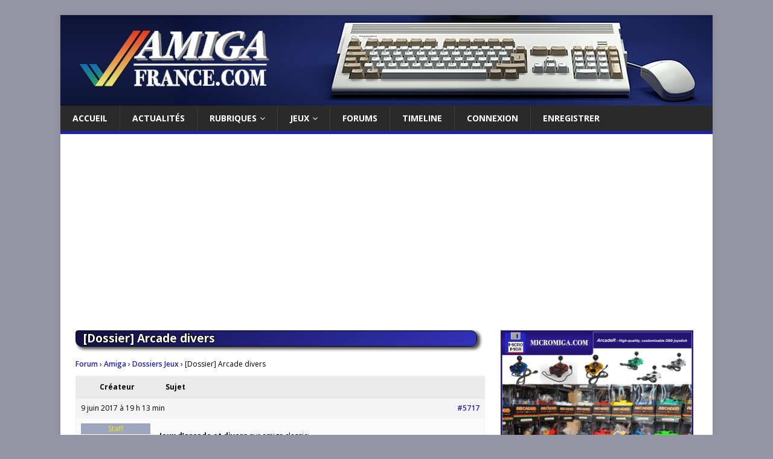

--- FILE ---
content_type: text/html; charset=UTF-8
request_url: https://www.amigafrance.com/forums/topic/dossier-arcade-sur-amiga/page/12/
body_size: 32095
content:
<!DOCTYPE html>
<html class="no-js" lang="fr-FR">
<head>

<meta charset="UTF-8">
<meta name="viewport" content="width=device-width, initial-scale=1.0">
<meta name="description" content="Le site Amiga et Commodore. Retrouvez les dernières actualités Amiga et Commodore 64, les forums, les petites annonces, le concours jeu mensuel, des tutoriels et des interviews." />

<meta name="keywords" content="amiga, vampire, tutoriel, interview, concours, commodore, c64, commodore64, AGA, ECS, OCS, sid, chiptune, whdload, motorola, francais, retrogaming, french, forum" />

<link rel="profile" href="http://gmpg.org/xfn/11" />
<meta name='robots' content='index, follow, max-image-preview:large, max-snippet:-1, max-video-preview:-1' />
	<style>img:is([sizes="auto" i], [sizes^="auto," i]) { contain-intrinsic-size: 3000px 1500px }</style>
	
	<!-- This site is optimized with the Yoast SEO plugin v24.2 - https://yoast.com/wordpress/plugins/seo/ -->
	<title>[Dossier] Arcade divers - Amiga France</title>
	<link rel="canonical" href="https://www.amigafrance.com/forums/topic/dossier-arcade-sur-amiga/" />
	<meta property="og:locale" content="fr_FR" />
	<meta property="og:type" content="article" />
	<meta property="og:title" content="[Dossier] Arcade divers - Amiga France" />
	<meta property="og:description" content="Jeux d&#039;arcade et divers sur amiga classic: Aaargh (1988 Sculptured/arcadia) Abyss (1991 Free Spirit) Amicube (2021 Zbigniew Krzysztof Przybylak) Amipssst (2017 Amiten) demo [...]" />
	<meta property="og:url" content="https://www.amigafrance.com/forums/topic/dossier-arcade-sur-amiga/" />
	<meta property="og:site_name" content="Amiga France" />
	<meta property="article:publisher" content="https://www.facebook.com/AmigaFrance/" />
	<meta property="article:modified_time" content="2026-01-08T12:37:03+00:00" />
	<meta name="twitter:card" content="summary_large_image" />
	<meta name="twitter:site" content="@AmigaFrance" />
	<meta name="twitter:label1" content="Durée de lecture estimée" />
	<meta name="twitter:data1" content="8 minutes" />
	<script type="application/ld+json" class="yoast-schema-graph">{"@context":"https://schema.org","@graph":[{"@type":"WebPage","@id":"https://www.amigafrance.com/forums/topic/dossier-arcade-sur-amiga/","url":"https://www.amigafrance.com/forums/topic/dossier-arcade-sur-amiga/","name":"[Dossier] Arcade divers - Amiga France","isPartOf":{"@id":"https://www.amigafrance.com/#website"},"datePublished":"2017-06-09T17:13:48+00:00","dateModified":"2026-01-08T12:37:03+00:00","breadcrumb":{"@id":"https://www.amigafrance.com/forums/topic/dossier-arcade-sur-amiga/#breadcrumb"},"inLanguage":"fr-FR","potentialAction":[{"@type":"ReadAction","target":["https://www.amigafrance.com/forums/topic/dossier-arcade-sur-amiga/"]}]},{"@type":"BreadcrumbList","@id":"https://www.amigafrance.com/forums/topic/dossier-arcade-sur-amiga/#breadcrumb","itemListElement":[{"@type":"ListItem","position":1,"name":"Accueil","item":"https://www.amigafrance.com/"},{"@type":"ListItem","position":2,"name":"Sujets","item":"https://www.amigafrance.com/topics/"},{"@type":"ListItem","position":3,"name":"Forum","item":"https://www.amigafrance.com/forums/forum/board/"},{"@type":"ListItem","position":4,"name":"Amiga","item":"https://www.amigafrance.com/forums/forum/board/amiga/"},{"@type":"ListItem","position":5,"name":"Dossiers Jeux"}]},{"@type":"WebSite","@id":"https://www.amigafrance.com/#website","url":"https://www.amigafrance.com/","name":"Amiga France","description":"Actualités, forum et petites annonces Amiga de Commodore 64","publisher":{"@id":"https://www.amigafrance.com/#organization"},"potentialAction":[{"@type":"SearchAction","target":{"@type":"EntryPoint","urlTemplate":"https://www.amigafrance.com/?s={search_term_string}"},"query-input":{"@type":"PropertyValueSpecification","valueRequired":true,"valueName":"search_term_string"}}],"inLanguage":"fr-FR"},{"@type":"Organization","@id":"https://www.amigafrance.com/#organization","name":"Amiga France","url":"https://www.amigafrance.com/","logo":{"@type":"ImageObject","inLanguage":"fr-FR","@id":"https://www.amigafrance.com/#/schema/logo/image/","url":"https://www.amigafrance.com/wp-content/uploads/2017/02/logoaf.png","contentUrl":"https://www.amigafrance.com/wp-content/uploads/2017/02/logoaf.png","width":1080,"height":150,"caption":"Amiga France"},"image":{"@id":"https://www.amigafrance.com/#/schema/logo/image/"},"sameAs":["https://www.facebook.com/AmigaFrance/","https://x.com/AmigaFrance","https://www.youtube.com/channel/UCuf1kK8G21O-wma0QQycXwg"]}]}</script>
	<!-- / Yoast SEO plugin. -->


<link rel='dns-prefetch' href='//ws.sharethis.com' />
<link rel='dns-prefetch' href='//fonts.googleapis.com' />
<link rel="alternate" type="application/rss+xml" title="Amiga France &raquo; Flux" href="https://www.amigafrance.com/feed/" />
<link rel="alternate" type="application/rss+xml" title="Amiga France &raquo; Flux des commentaires" href="https://www.amigafrance.com/comments/feed/" />
<script type="text/javascript">
/* <![CDATA[ */
window._wpemojiSettings = {"baseUrl":"https:\/\/s.w.org\/images\/core\/emoji\/15.0.3\/72x72\/","ext":".png","svgUrl":"https:\/\/s.w.org\/images\/core\/emoji\/15.0.3\/svg\/","svgExt":".svg","source":{"concatemoji":"https:\/\/www.amigafrance.com\/wp-includes\/js\/wp-emoji-release.min.js?ver=6.7.4"}};
/*! This file is auto-generated */
!function(i,n){var o,s,e;function c(e){try{var t={supportTests:e,timestamp:(new Date).valueOf()};sessionStorage.setItem(o,JSON.stringify(t))}catch(e){}}function p(e,t,n){e.clearRect(0,0,e.canvas.width,e.canvas.height),e.fillText(t,0,0);var t=new Uint32Array(e.getImageData(0,0,e.canvas.width,e.canvas.height).data),r=(e.clearRect(0,0,e.canvas.width,e.canvas.height),e.fillText(n,0,0),new Uint32Array(e.getImageData(0,0,e.canvas.width,e.canvas.height).data));return t.every(function(e,t){return e===r[t]})}function u(e,t,n){switch(t){case"flag":return n(e,"\ud83c\udff3\ufe0f\u200d\u26a7\ufe0f","\ud83c\udff3\ufe0f\u200b\u26a7\ufe0f")?!1:!n(e,"\ud83c\uddfa\ud83c\uddf3","\ud83c\uddfa\u200b\ud83c\uddf3")&&!n(e,"\ud83c\udff4\udb40\udc67\udb40\udc62\udb40\udc65\udb40\udc6e\udb40\udc67\udb40\udc7f","\ud83c\udff4\u200b\udb40\udc67\u200b\udb40\udc62\u200b\udb40\udc65\u200b\udb40\udc6e\u200b\udb40\udc67\u200b\udb40\udc7f");case"emoji":return!n(e,"\ud83d\udc26\u200d\u2b1b","\ud83d\udc26\u200b\u2b1b")}return!1}function f(e,t,n){var r="undefined"!=typeof WorkerGlobalScope&&self instanceof WorkerGlobalScope?new OffscreenCanvas(300,150):i.createElement("canvas"),a=r.getContext("2d",{willReadFrequently:!0}),o=(a.textBaseline="top",a.font="600 32px Arial",{});return e.forEach(function(e){o[e]=t(a,e,n)}),o}function t(e){var t=i.createElement("script");t.src=e,t.defer=!0,i.head.appendChild(t)}"undefined"!=typeof Promise&&(o="wpEmojiSettingsSupports",s=["flag","emoji"],n.supports={everything:!0,everythingExceptFlag:!0},e=new Promise(function(e){i.addEventListener("DOMContentLoaded",e,{once:!0})}),new Promise(function(t){var n=function(){try{var e=JSON.parse(sessionStorage.getItem(o));if("object"==typeof e&&"number"==typeof e.timestamp&&(new Date).valueOf()<e.timestamp+604800&&"object"==typeof e.supportTests)return e.supportTests}catch(e){}return null}();if(!n){if("undefined"!=typeof Worker&&"undefined"!=typeof OffscreenCanvas&&"undefined"!=typeof URL&&URL.createObjectURL&&"undefined"!=typeof Blob)try{var e="postMessage("+f.toString()+"("+[JSON.stringify(s),u.toString(),p.toString()].join(",")+"));",r=new Blob([e],{type:"text/javascript"}),a=new Worker(URL.createObjectURL(r),{name:"wpTestEmojiSupports"});return void(a.onmessage=function(e){c(n=e.data),a.terminate(),t(n)})}catch(e){}c(n=f(s,u,p))}t(n)}).then(function(e){for(var t in e)n.supports[t]=e[t],n.supports.everything=n.supports.everything&&n.supports[t],"flag"!==t&&(n.supports.everythingExceptFlag=n.supports.everythingExceptFlag&&n.supports[t]);n.supports.everythingExceptFlag=n.supports.everythingExceptFlag&&!n.supports.flag,n.DOMReady=!1,n.readyCallback=function(){n.DOMReady=!0}}).then(function(){return e}).then(function(){var e;n.supports.everything||(n.readyCallback(),(e=n.source||{}).concatemoji?t(e.concatemoji):e.wpemoji&&e.twemoji&&(t(e.twemoji),t(e.wpemoji)))}))}((window,document),window._wpemojiSettings);
/* ]]> */
</script>
<link rel='stylesheet' id='bbpress_unread_posts_Style-css' href='https://www.amigafrance.com/wp-content/plugins/bbpress-unread-posts-v2/style.css?ver=6.7.4' type='text/css' media='all' />
<style id='wp-emoji-styles-inline-css' type='text/css'>

	img.wp-smiley, img.emoji {
		display: inline !important;
		border: none !important;
		box-shadow: none !important;
		height: 1em !important;
		width: 1em !important;
		margin: 0 0.07em !important;
		vertical-align: -0.1em !important;
		background: none !important;
		padding: 0 !important;
	}
</style>
<link rel='stylesheet' id='wp-block-library-css' href='https://www.amigafrance.com/wp-includes/css/dist/block-library/style.min.css?ver=6.7.4' type='text/css' media='all' />
<style id='bp-login-form-style-inline-css' type='text/css'>
.widget_bp_core_login_widget .bp-login-widget-user-avatar{float:left}.widget_bp_core_login_widget .bp-login-widget-user-links{margin-left:70px}#bp-login-widget-form label{display:block;font-weight:600;margin:15px 0 5px;width:auto}#bp-login-widget-form input[type=password],#bp-login-widget-form input[type=text]{background-color:#fafafa;border:1px solid #d6d6d6;border-radius:0;font:inherit;font-size:100%;padding:.5em;width:100%}#bp-login-widget-form .bp-login-widget-register-link,#bp-login-widget-form .login-submit{display:inline;width:-moz-fit-content;width:fit-content}#bp-login-widget-form .bp-login-widget-register-link{margin-left:1em}#bp-login-widget-form .bp-login-widget-register-link a{filter:invert(1)}#bp-login-widget-form .bp-login-widget-pwd-link{font-size:80%}

</style>
<style id='bp-primary-nav-style-inline-css' type='text/css'>
.buddypress_object_nav .bp-navs{background:#0000;clear:both;overflow:hidden}.buddypress_object_nav .bp-navs ul{margin:0;padding:0}.buddypress_object_nav .bp-navs ul li{list-style:none;margin:0}.buddypress_object_nav .bp-navs ul li a,.buddypress_object_nav .bp-navs ul li span{border:0;display:block;padding:5px 10px;text-decoration:none}.buddypress_object_nav .bp-navs ul li .count{background:#eaeaea;border:1px solid #ccc;border-radius:50%;color:#555;display:inline-block;font-size:12px;margin-left:2px;padding:3px 6px;text-align:center;vertical-align:middle}.buddypress_object_nav .bp-navs ul li a .count:empty{display:none}.buddypress_object_nav .bp-navs ul li.last select{max-width:185px}.buddypress_object_nav .bp-navs ul li.current a,.buddypress_object_nav .bp-navs ul li.selected a{color:#333;opacity:1}.buddypress_object_nav .bp-navs ul li.current a .count,.buddypress_object_nav .bp-navs ul li.selected a .count{background-color:#fff}.buddypress_object_nav .bp-navs ul li.dynamic a .count,.buddypress_object_nav .bp-navs ul li.dynamic.current a .count,.buddypress_object_nav .bp-navs ul li.dynamic.selected a .count{background-color:#5087e5;border:0;color:#fafafa}.buddypress_object_nav .bp-navs ul li.dynamic a:hover .count{background-color:#5087e5;border:0;color:#fff}.buddypress_object_nav .main-navs.dir-navs{margin-bottom:20px}.buddypress_object_nav .bp-navs.group-create-links ul li.current a{text-align:center}.buddypress_object_nav .bp-navs.group-create-links ul li:not(.current),.buddypress_object_nav .bp-navs.group-create-links ul li:not(.current) a{color:#767676}.buddypress_object_nav .bp-navs.group-create-links ul li:not(.current) a:focus,.buddypress_object_nav .bp-navs.group-create-links ul li:not(.current) a:hover{background:none;color:#555}.buddypress_object_nav .bp-navs.group-create-links ul li:not(.current) a[disabled]:focus,.buddypress_object_nav .bp-navs.group-create-links ul li:not(.current) a[disabled]:hover{color:#767676}

</style>
<style id='bp-member-style-inline-css' type='text/css'>
[data-type="bp/member"] input.components-placeholder__input{border:1px solid #757575;border-radius:2px;flex:1 1 auto;padding:6px 8px}.bp-block-member{position:relative}.bp-block-member .member-content{display:flex}.bp-block-member .user-nicename{display:block}.bp-block-member .user-nicename a{border:none;color:currentColor;text-decoration:none}.bp-block-member .bp-profile-button{width:100%}.bp-block-member .bp-profile-button a.button{bottom:10px;display:inline-block;margin:18px 0 0;position:absolute;right:0}.bp-block-member.has-cover .item-header-avatar,.bp-block-member.has-cover .member-content,.bp-block-member.has-cover .member-description{z-index:2}.bp-block-member.has-cover .member-content,.bp-block-member.has-cover .member-description{padding-top:75px}.bp-block-member.has-cover .bp-member-cover-image{background-color:#c5c5c5;background-position:top;background-repeat:no-repeat;background-size:cover;border:0;display:block;height:150px;left:0;margin:0;padding:0;position:absolute;top:0;width:100%;z-index:1}.bp-block-member img.avatar{height:auto;width:auto}.bp-block-member.avatar-none .item-header-avatar{display:none}.bp-block-member.avatar-none.has-cover{min-height:200px}.bp-block-member.avatar-full{min-height:150px}.bp-block-member.avatar-full .item-header-avatar{width:180px}.bp-block-member.avatar-thumb .member-content{align-items:center;min-height:50px}.bp-block-member.avatar-thumb .item-header-avatar{width:70px}.bp-block-member.avatar-full.has-cover{min-height:300px}.bp-block-member.avatar-full.has-cover .item-header-avatar{width:200px}.bp-block-member.avatar-full.has-cover img.avatar{background:#fffc;border:2px solid #fff;margin-left:20px}.bp-block-member.avatar-thumb.has-cover .item-header-avatar{padding-top:75px}.entry .entry-content .bp-block-member .user-nicename a{border:none;color:currentColor;text-decoration:none}

</style>
<style id='bp-members-style-inline-css' type='text/css'>
[data-type="bp/members"] .components-placeholder.is-appender{min-height:0}[data-type="bp/members"] .components-placeholder.is-appender .components-placeholder__label:empty{display:none}[data-type="bp/members"] .components-placeholder input.components-placeholder__input{border:1px solid #757575;border-radius:2px;flex:1 1 auto;padding:6px 8px}[data-type="bp/members"].avatar-none .member-description{width:calc(100% - 44px)}[data-type="bp/members"].avatar-full .member-description{width:calc(100% - 224px)}[data-type="bp/members"].avatar-thumb .member-description{width:calc(100% - 114px)}[data-type="bp/members"] .member-content{position:relative}[data-type="bp/members"] .member-content .is-right{position:absolute;right:2px;top:2px}[data-type="bp/members"] .columns-2 .member-content .member-description,[data-type="bp/members"] .columns-3 .member-content .member-description,[data-type="bp/members"] .columns-4 .member-content .member-description{padding-left:44px;width:calc(100% - 44px)}[data-type="bp/members"] .columns-3 .is-right{right:-10px}[data-type="bp/members"] .columns-4 .is-right{right:-50px}.bp-block-members.is-grid{display:flex;flex-wrap:wrap;padding:0}.bp-block-members.is-grid .member-content{margin:0 1.25em 1.25em 0;width:100%}@media(min-width:600px){.bp-block-members.columns-2 .member-content{width:calc(50% - .625em)}.bp-block-members.columns-2 .member-content:nth-child(2n){margin-right:0}.bp-block-members.columns-3 .member-content{width:calc(33.33333% - .83333em)}.bp-block-members.columns-3 .member-content:nth-child(3n){margin-right:0}.bp-block-members.columns-4 .member-content{width:calc(25% - .9375em)}.bp-block-members.columns-4 .member-content:nth-child(4n){margin-right:0}}.bp-block-members .member-content{display:flex;flex-direction:column;padding-bottom:1em;text-align:center}.bp-block-members .member-content .item-header-avatar,.bp-block-members .member-content .member-description{width:100%}.bp-block-members .member-content .item-header-avatar{margin:0 auto}.bp-block-members .member-content .item-header-avatar img.avatar{display:inline-block}@media(min-width:600px){.bp-block-members .member-content{flex-direction:row;text-align:left}.bp-block-members .member-content .item-header-avatar,.bp-block-members .member-content .member-description{width:auto}.bp-block-members .member-content .item-header-avatar{margin:0}}.bp-block-members .member-content .user-nicename{display:block}.bp-block-members .member-content .user-nicename a{border:none;color:currentColor;text-decoration:none}.bp-block-members .member-content time{color:#767676;display:block;font-size:80%}.bp-block-members.avatar-none .item-header-avatar{display:none}.bp-block-members.avatar-full{min-height:190px}.bp-block-members.avatar-full .item-header-avatar{width:180px}.bp-block-members.avatar-thumb .member-content{min-height:80px}.bp-block-members.avatar-thumb .item-header-avatar{width:70px}.bp-block-members.columns-2 .member-content,.bp-block-members.columns-3 .member-content,.bp-block-members.columns-4 .member-content{display:block;text-align:center}.bp-block-members.columns-2 .member-content .item-header-avatar,.bp-block-members.columns-3 .member-content .item-header-avatar,.bp-block-members.columns-4 .member-content .item-header-avatar{margin:0 auto}.bp-block-members img.avatar{height:auto;max-width:-moz-fit-content;max-width:fit-content;width:auto}.bp-block-members .member-content.has-activity{align-items:center}.bp-block-members .member-content.has-activity .item-header-avatar{padding-right:1em}.bp-block-members .member-content.has-activity .wp-block-quote{margin-bottom:0;text-align:left}.bp-block-members .member-content.has-activity .wp-block-quote cite a,.entry .entry-content .bp-block-members .user-nicename a{border:none;color:currentColor;text-decoration:none}

</style>
<style id='bp-dynamic-members-style-inline-css' type='text/css'>
.bp-dynamic-block-container .item-options{font-size:.5em;margin:0 0 1em;padding:1em 0}.bp-dynamic-block-container .item-options a.selected{font-weight:600}.bp-dynamic-block-container ul.item-list{list-style:none;margin:1em 0;padding-left:0}.bp-dynamic-block-container ul.item-list li{margin-bottom:1em}.bp-dynamic-block-container ul.item-list li:after,.bp-dynamic-block-container ul.item-list li:before{content:" ";display:table}.bp-dynamic-block-container ul.item-list li:after{clear:both}.bp-dynamic-block-container ul.item-list li .item-avatar{float:left;width:60px}.bp-dynamic-block-container ul.item-list li .item{margin-left:70px}

</style>
<style id='bp-online-members-style-inline-css' type='text/css'>
.widget_bp_core_whos_online_widget .avatar-block,[data-type="bp/online-members"] .avatar-block{display:flex;flex-flow:row wrap}.widget_bp_core_whos_online_widget .avatar-block img,[data-type="bp/online-members"] .avatar-block img{margin:.5em}

</style>
<style id='bp-active-members-style-inline-css' type='text/css'>
.widget_bp_core_recently_active_widget .avatar-block,[data-type="bp/active-members"] .avatar-block{display:flex;flex-flow:row wrap}.widget_bp_core_recently_active_widget .avatar-block img,[data-type="bp/active-members"] .avatar-block img{margin:.5em}

</style>
<style id='bp-latest-activities-style-inline-css' type='text/css'>
.bp-latest-activities .components-flex.components-select-control select[multiple]{height:auto;padding:0 8px}.bp-latest-activities .components-flex.components-select-control select[multiple]+.components-input-control__suffix svg{display:none}.bp-latest-activities-block a,.entry .entry-content .bp-latest-activities-block a{border:none;text-decoration:none}.bp-latest-activities-block .activity-list.item-list blockquote{border:none;padding:0}.bp-latest-activities-block .activity-list.item-list blockquote .activity-item:not(.mini){box-shadow:1px 0 4px #00000026;padding:0 1em;position:relative}.bp-latest-activities-block .activity-list.item-list blockquote .activity-item:not(.mini):after,.bp-latest-activities-block .activity-list.item-list blockquote .activity-item:not(.mini):before{border-color:#0000;border-style:solid;content:"";display:block;height:0;left:15px;position:absolute;width:0}.bp-latest-activities-block .activity-list.item-list blockquote .activity-item:not(.mini):before{border-top-color:#00000026;border-width:9px;bottom:-18px;left:14px}.bp-latest-activities-block .activity-list.item-list blockquote .activity-item:not(.mini):after{border-top-color:#fff;border-width:8px;bottom:-16px}.bp-latest-activities-block .activity-list.item-list blockquote .activity-item.mini .avatar{display:inline-block;height:20px;margin-right:2px;vertical-align:middle;width:20px}.bp-latest-activities-block .activity-list.item-list footer{align-items:center;display:flex}.bp-latest-activities-block .activity-list.item-list footer img.avatar{border:none;display:inline-block;margin-right:.5em}.bp-latest-activities-block .activity-list.item-list footer .activity-time-since{font-size:90%}.bp-latest-activities-block .widget-error{border-left:4px solid #0b80a4;box-shadow:1px 0 4px #00000026}.bp-latest-activities-block .widget-error p{padding:0 1em}

</style>
<style id='bp-sitewide-notices-style-inline-css' type='text/css'>
.bp-sitewide-notice-block .bp-screen-reader-text,[data-type="bp/sitewide-notices"] .bp-screen-reader-text{border:0;clip:rect(0 0 0 0);height:1px;margin:-1px;overflow:hidden;padding:0;position:absolute;width:1px;word-wrap:normal!important}.bp-sitewide-notice-block [data-bp-tooltip]:after,[data-type="bp/sitewide-notices"] [data-bp-tooltip]:after{background-color:#fff;border:1px solid #737373;border-radius:1px;box-shadow:4px 4px 8px #0003;color:#333;content:attr(data-bp-tooltip);display:none;font-family:Helvetica Neue,Helvetica,Arial,san-serif;font-size:12px;font-weight:400;letter-spacing:normal;line-height:1.25;max-width:200px;opacity:0;padding:5px 8px;pointer-events:none;position:absolute;text-shadow:none;text-transform:none;transform:translateZ(0);transition:all 1.5s ease;visibility:hidden;white-space:nowrap;word-wrap:break-word;z-index:100000}.bp-sitewide-notice-block .bp-tooltip:after,[data-type="bp/sitewide-notices"] .bp-tooltip:after{left:50%;margin-top:7px;top:110%;transform:translate(-50%)}.bp-sitewide-notice-block{border-left:4px solid #ff853c;padding-left:1em;position:relative}.bp-sitewide-notice-block h2:before{background:none;border:none}.bp-sitewide-notice-block .dismiss-notice{background-color:#0000;border:1px solid #ff853c;color:#ff853c;display:block;padding:.2em .5em;position:absolute;right:.5em;top:.5em;width:-moz-fit-content;width:fit-content}.bp-sitewide-notice-block .dismiss-notice:hover{background-color:#ff853c;color:#fff}

</style>
<style id='classic-theme-styles-inline-css' type='text/css'>
/*! This file is auto-generated */
.wp-block-button__link{color:#fff;background-color:#32373c;border-radius:9999px;box-shadow:none;text-decoration:none;padding:calc(.667em + 2px) calc(1.333em + 2px);font-size:1.125em}.wp-block-file__button{background:#32373c;color:#fff;text-decoration:none}
</style>
<style id='global-styles-inline-css' type='text/css'>
:root{--wp--preset--aspect-ratio--square: 1;--wp--preset--aspect-ratio--4-3: 4/3;--wp--preset--aspect-ratio--3-4: 3/4;--wp--preset--aspect-ratio--3-2: 3/2;--wp--preset--aspect-ratio--2-3: 2/3;--wp--preset--aspect-ratio--16-9: 16/9;--wp--preset--aspect-ratio--9-16: 9/16;--wp--preset--color--black: #000000;--wp--preset--color--cyan-bluish-gray: #abb8c3;--wp--preset--color--white: #ffffff;--wp--preset--color--pale-pink: #f78da7;--wp--preset--color--vivid-red: #cf2e2e;--wp--preset--color--luminous-vivid-orange: #ff6900;--wp--preset--color--luminous-vivid-amber: #fcb900;--wp--preset--color--light-green-cyan: #7bdcb5;--wp--preset--color--vivid-green-cyan: #00d084;--wp--preset--color--pale-cyan-blue: #8ed1fc;--wp--preset--color--vivid-cyan-blue: #0693e3;--wp--preset--color--vivid-purple: #9b51e0;--wp--preset--gradient--vivid-cyan-blue-to-vivid-purple: linear-gradient(135deg,rgba(6,147,227,1) 0%,rgb(155,81,224) 100%);--wp--preset--gradient--light-green-cyan-to-vivid-green-cyan: linear-gradient(135deg,rgb(122,220,180) 0%,rgb(0,208,130) 100%);--wp--preset--gradient--luminous-vivid-amber-to-luminous-vivid-orange: linear-gradient(135deg,rgba(252,185,0,1) 0%,rgba(255,105,0,1) 100%);--wp--preset--gradient--luminous-vivid-orange-to-vivid-red: linear-gradient(135deg,rgba(255,105,0,1) 0%,rgb(207,46,46) 100%);--wp--preset--gradient--very-light-gray-to-cyan-bluish-gray: linear-gradient(135deg,rgb(238,238,238) 0%,rgb(169,184,195) 100%);--wp--preset--gradient--cool-to-warm-spectrum: linear-gradient(135deg,rgb(74,234,220) 0%,rgb(151,120,209) 20%,rgb(207,42,186) 40%,rgb(238,44,130) 60%,rgb(251,105,98) 80%,rgb(254,248,76) 100%);--wp--preset--gradient--blush-light-purple: linear-gradient(135deg,rgb(255,206,236) 0%,rgb(152,150,240) 100%);--wp--preset--gradient--blush-bordeaux: linear-gradient(135deg,rgb(254,205,165) 0%,rgb(254,45,45) 50%,rgb(107,0,62) 100%);--wp--preset--gradient--luminous-dusk: linear-gradient(135deg,rgb(255,203,112) 0%,rgb(199,81,192) 50%,rgb(65,88,208) 100%);--wp--preset--gradient--pale-ocean: linear-gradient(135deg,rgb(255,245,203) 0%,rgb(182,227,212) 50%,rgb(51,167,181) 100%);--wp--preset--gradient--electric-grass: linear-gradient(135deg,rgb(202,248,128) 0%,rgb(113,206,126) 100%);--wp--preset--gradient--midnight: linear-gradient(135deg,rgb(2,3,129) 0%,rgb(40,116,252) 100%);--wp--preset--font-size--small: 13px;--wp--preset--font-size--medium: 20px;--wp--preset--font-size--large: 36px;--wp--preset--font-size--x-large: 42px;--wp--preset--spacing--20: 0.44rem;--wp--preset--spacing--30: 0.67rem;--wp--preset--spacing--40: 1rem;--wp--preset--spacing--50: 1.5rem;--wp--preset--spacing--60: 2.25rem;--wp--preset--spacing--70: 3.38rem;--wp--preset--spacing--80: 5.06rem;--wp--preset--shadow--natural: 6px 6px 9px rgba(0, 0, 0, 0.2);--wp--preset--shadow--deep: 12px 12px 50px rgba(0, 0, 0, 0.4);--wp--preset--shadow--sharp: 6px 6px 0px rgba(0, 0, 0, 0.2);--wp--preset--shadow--outlined: 6px 6px 0px -3px rgba(255, 255, 255, 1), 6px 6px rgba(0, 0, 0, 1);--wp--preset--shadow--crisp: 6px 6px 0px rgba(0, 0, 0, 1);}:where(.is-layout-flex){gap: 0.5em;}:where(.is-layout-grid){gap: 0.5em;}body .is-layout-flex{display: flex;}.is-layout-flex{flex-wrap: wrap;align-items: center;}.is-layout-flex > :is(*, div){margin: 0;}body .is-layout-grid{display: grid;}.is-layout-grid > :is(*, div){margin: 0;}:where(.wp-block-columns.is-layout-flex){gap: 2em;}:where(.wp-block-columns.is-layout-grid){gap: 2em;}:where(.wp-block-post-template.is-layout-flex){gap: 1.25em;}:where(.wp-block-post-template.is-layout-grid){gap: 1.25em;}.has-black-color{color: var(--wp--preset--color--black) !important;}.has-cyan-bluish-gray-color{color: var(--wp--preset--color--cyan-bluish-gray) !important;}.has-white-color{color: var(--wp--preset--color--white) !important;}.has-pale-pink-color{color: var(--wp--preset--color--pale-pink) !important;}.has-vivid-red-color{color: var(--wp--preset--color--vivid-red) !important;}.has-luminous-vivid-orange-color{color: var(--wp--preset--color--luminous-vivid-orange) !important;}.has-luminous-vivid-amber-color{color: var(--wp--preset--color--luminous-vivid-amber) !important;}.has-light-green-cyan-color{color: var(--wp--preset--color--light-green-cyan) !important;}.has-vivid-green-cyan-color{color: var(--wp--preset--color--vivid-green-cyan) !important;}.has-pale-cyan-blue-color{color: var(--wp--preset--color--pale-cyan-blue) !important;}.has-vivid-cyan-blue-color{color: var(--wp--preset--color--vivid-cyan-blue) !important;}.has-vivid-purple-color{color: var(--wp--preset--color--vivid-purple) !important;}.has-black-background-color{background-color: var(--wp--preset--color--black) !important;}.has-cyan-bluish-gray-background-color{background-color: var(--wp--preset--color--cyan-bluish-gray) !important;}.has-white-background-color{background-color: var(--wp--preset--color--white) !important;}.has-pale-pink-background-color{background-color: var(--wp--preset--color--pale-pink) !important;}.has-vivid-red-background-color{background-color: var(--wp--preset--color--vivid-red) !important;}.has-luminous-vivid-orange-background-color{background-color: var(--wp--preset--color--luminous-vivid-orange) !important;}.has-luminous-vivid-amber-background-color{background-color: var(--wp--preset--color--luminous-vivid-amber) !important;}.has-light-green-cyan-background-color{background-color: var(--wp--preset--color--light-green-cyan) !important;}.has-vivid-green-cyan-background-color{background-color: var(--wp--preset--color--vivid-green-cyan) !important;}.has-pale-cyan-blue-background-color{background-color: var(--wp--preset--color--pale-cyan-blue) !important;}.has-vivid-cyan-blue-background-color{background-color: var(--wp--preset--color--vivid-cyan-blue) !important;}.has-vivid-purple-background-color{background-color: var(--wp--preset--color--vivid-purple) !important;}.has-black-border-color{border-color: var(--wp--preset--color--black) !important;}.has-cyan-bluish-gray-border-color{border-color: var(--wp--preset--color--cyan-bluish-gray) !important;}.has-white-border-color{border-color: var(--wp--preset--color--white) !important;}.has-pale-pink-border-color{border-color: var(--wp--preset--color--pale-pink) !important;}.has-vivid-red-border-color{border-color: var(--wp--preset--color--vivid-red) !important;}.has-luminous-vivid-orange-border-color{border-color: var(--wp--preset--color--luminous-vivid-orange) !important;}.has-luminous-vivid-amber-border-color{border-color: var(--wp--preset--color--luminous-vivid-amber) !important;}.has-light-green-cyan-border-color{border-color: var(--wp--preset--color--light-green-cyan) !important;}.has-vivid-green-cyan-border-color{border-color: var(--wp--preset--color--vivid-green-cyan) !important;}.has-pale-cyan-blue-border-color{border-color: var(--wp--preset--color--pale-cyan-blue) !important;}.has-vivid-cyan-blue-border-color{border-color: var(--wp--preset--color--vivid-cyan-blue) !important;}.has-vivid-purple-border-color{border-color: var(--wp--preset--color--vivid-purple) !important;}.has-vivid-cyan-blue-to-vivid-purple-gradient-background{background: var(--wp--preset--gradient--vivid-cyan-blue-to-vivid-purple) !important;}.has-light-green-cyan-to-vivid-green-cyan-gradient-background{background: var(--wp--preset--gradient--light-green-cyan-to-vivid-green-cyan) !important;}.has-luminous-vivid-amber-to-luminous-vivid-orange-gradient-background{background: var(--wp--preset--gradient--luminous-vivid-amber-to-luminous-vivid-orange) !important;}.has-luminous-vivid-orange-to-vivid-red-gradient-background{background: var(--wp--preset--gradient--luminous-vivid-orange-to-vivid-red) !important;}.has-very-light-gray-to-cyan-bluish-gray-gradient-background{background: var(--wp--preset--gradient--very-light-gray-to-cyan-bluish-gray) !important;}.has-cool-to-warm-spectrum-gradient-background{background: var(--wp--preset--gradient--cool-to-warm-spectrum) !important;}.has-blush-light-purple-gradient-background{background: var(--wp--preset--gradient--blush-light-purple) !important;}.has-blush-bordeaux-gradient-background{background: var(--wp--preset--gradient--blush-bordeaux) !important;}.has-luminous-dusk-gradient-background{background: var(--wp--preset--gradient--luminous-dusk) !important;}.has-pale-ocean-gradient-background{background: var(--wp--preset--gradient--pale-ocean) !important;}.has-electric-grass-gradient-background{background: var(--wp--preset--gradient--electric-grass) !important;}.has-midnight-gradient-background{background: var(--wp--preset--gradient--midnight) !important;}.has-small-font-size{font-size: var(--wp--preset--font-size--small) !important;}.has-medium-font-size{font-size: var(--wp--preset--font-size--medium) !important;}.has-large-font-size{font-size: var(--wp--preset--font-size--large) !important;}.has-x-large-font-size{font-size: var(--wp--preset--font-size--x-large) !important;}
:where(.wp-block-post-template.is-layout-flex){gap: 1.25em;}:where(.wp-block-post-template.is-layout-grid){gap: 1.25em;}
:where(.wp-block-columns.is-layout-flex){gap: 2em;}:where(.wp-block-columns.is-layout-grid){gap: 2em;}
:root :where(.wp-block-pullquote){font-size: 1.5em;line-height: 1.6;}
</style>
<link rel='stylesheet' id='bbp-default-css' href='https://www.amigafrance.com/wp-content/plugins/bbpress/templates/default/css/bbpress.min.css?ver=2.6.11' type='text/css' media='all' />
<link rel='stylesheet' id='hm_bbpui-css' href='https://www.amigafrance.com/wp-content/plugins/image-upload-for-bbpress/css/bbp-image-upload.css?ver=6.7.4' type='text/css' media='all' />
<link rel='stylesheet' id='dashicons-css' href='https://www.amigafrance.com/wp-includes/css/dashicons.min.css?ver=6.7.4' type='text/css' media='all' />
<link rel='stylesheet' id='to-top-css' href='https://www.amigafrance.com/wp-content/plugins/to-top/public/css/to-top-public.css?ver=2.5.4' type='text/css' media='all' />
<link rel='stylesheet' id='wp-monalisa-css' href='https://www.amigafrance.com/wp-content/plugins/wp-monalisa/wp-monalisa-default.css?ver=9999' type='text/css' media='all' />
<link rel='stylesheet' id='wp-polls-css' href='https://www.amigafrance.com/wp-content/plugins/wp-polls/polls-css.css?ver=2.77.3' type='text/css' media='all' />
<style id='wp-polls-inline-css' type='text/css'>
.wp-polls .pollbar {
	margin: 1px;
	font-size: 8px;
	line-height: 10px;
	height: 10px;
	background-image: url('https://www.amigafrance.com/wp-content/plugins/wp-polls/images/default_gradient/pollbg.gif');
	border: 1px solid #2222aa;
}

</style>
<link rel='stylesheet' id='style-pack-latest-activity-css' href='https://www.amigafrance.com/wp-content/plugins/bbp-style-pack/build/la-index.css?ver=6.2.1' type='text/css' media='all' />
<link rel='stylesheet' id='style-pack-login-css' href='https://www.amigafrance.com/wp-content/plugins/bbp-style-pack/build/login-index.css?ver=6.2.1' type='text/css' media='all' />
<link rel='stylesheet' id='style-pack-single-topic-information-css' href='https://www.amigafrance.com/wp-content/plugins/bbp-style-pack/build/ti-index.css?ver=6.2.1' type='text/css' media='all' />
<link rel='stylesheet' id='style-pack-single-forum-information-css' href='https://www.amigafrance.com/wp-content/plugins/bbp-style-pack/build/fi-index.css?ver=6.2.1' type='text/css' media='all' />
<link rel='stylesheet' id='style-pack-forums-list-css' href='https://www.amigafrance.com/wp-content/plugins/bbp-style-pack/build/flist-index.css?ver=6.2.1' type='text/css' media='all' />
<link rel='stylesheet' id='style-pack-topic-views-list-css' href='https://www.amigafrance.com/wp-content/plugins/bbp-style-pack/build/topic-views-index.css?ver=6.2.1' type='text/css' media='all' />
<link rel='stylesheet' id='style-pack-statistics-list-css' href='https://www.amigafrance.com/wp-content/plugins/bbp-style-pack/build/statistics-index.css?ver=6.2.1' type='text/css' media='all' />
<link rel='stylesheet' id='style-pack-search-form-css' href='https://www.amigafrance.com/wp-content/plugins/bbp-style-pack/build/search-index.css?ver=6.2.1' type='text/css' media='all' />
<link rel='stylesheet' id='bsp-css' href='https://www.amigafrance.com/wp-content/plugins/bbp-style-pack/css/bspstyle.css?ver=1739367764' type='text/css' media='screen' />
<link rel='stylesheet' id='crp-style-rounded-thumbs-css' href='https://www.amigafrance.com/wp-content/plugins/contextual-related-posts/css/rounded-thumbs.min.css?ver=3.6.1' type='text/css' media='all' />
<style id='crp-style-rounded-thumbs-inline-css' type='text/css'>

			.crp_related.crp-rounded-thumbs a {
				width: 195px;
                height: 120px;
				text-decoration: none;
			}
			.crp_related.crp-rounded-thumbs img {
				max-width: 195px;
				margin: auto;
			}
			.crp_related.crp-rounded-thumbs .crp_title {
				width: 100%;
			}
			
</style>
<link rel='stylesheet' id='parent-style-css' href='https://www.amigafrance.com/wp-content/themes/mh-magazine-lite/style.css?ver=6.7.4' type='text/css' media='all' />
<link rel='stylesheet' id='mh-google-fonts-css' href='https://fonts.googleapis.com/css?family=Open+Sans:400,400italic,700,600' type='text/css' media='all' />
<link rel='stylesheet' id='mh-magazine-lite-css' href='https://www.amigafrance.com/wp-content/themes/mh-magazine-lite-child/style.css?ver=2.6.1' type='text/css' media='all' />
<link rel='stylesheet' id='mh-font-awesome-css' href='https://www.amigafrance.com/wp-content/themes/mh-magazine-lite/includes/font-awesome.min.css' type='text/css' media='all' />
<link rel='stylesheet' id='gdbto-front-css' href='https://www.amigafrance.com/wp-content/plugins/gd-bbpress-tools/css/front.min.css?ver=3.5.3_b2450_free' type='text/css' media='all' />
<link rel='stylesheet' id='bur-css' href='https://www.amigafrance.com/wp-content/plugins/bbp-user-ranking/css/user-ranking.css?ver=6.7.4' type='text/css' media='all' />
<script type="text/javascript" src="https://www.amigafrance.com/wp-includes/js/jquery/jquery.min.js?ver=3.7.1" id="jquery-core-js"></script>
<script type="text/javascript" src="https://www.amigafrance.com/wp-includes/js/jquery/jquery-migrate.min.js?ver=3.4.1" id="jquery-migrate-js"></script>
<script type="text/javascript" id="wpml_script-js-before">
/* <![CDATA[ */
window._wpml_richedit_smilies = [["35",":bye:","https:\/\/www.amigafrance.com\/wp-content\/plugins\/wp-monalisa\/icons\/wpml_bye.gif"],["36",":-)","https:\/\/www.amigafrance.com\/wp-content\/plugins\/wp-monalisa\/icons\/wpml_smile.gif"],["37",";-)","https:\/\/www.amigafrance.com\/wp-content\/plugins\/wp-monalisa\/icons\/wpml_wink.gif"],["38",":-p","https:\/\/www.amigafrance.com\/wp-content\/plugins\/wp-monalisa\/icons\/wpml_tongue.gif"],["39",":lol:","https:\/\/www.amigafrance.com\/wp-content\/plugins\/wp-monalisa\/icons\/wpml_lol.gif"],["40","B-)","https:\/\/www.amigafrance.com\/wp-content\/plugins\/wp-monalisa\/icons\/wpml_cool.gif"],["41",":yahoo:","https:\/\/www.amigafrance.com\/wp-content\/plugins\/wp-monalisa\/icons\/wpml_yahoo.gif"],["42",":scratch:","https:\/\/www.amigafrance.com\/wp-content\/plugins\/wp-monalisa\/icons\/wpml_scratch.gif"],["43",":-(","https:\/\/www.amigafrance.com\/wp-content\/plugins\/wp-monalisa\/icons\/wpml_sad.gif"],["44",":cry:","https:\/\/www.amigafrance.com\/wp-content\/plugins\/wp-monalisa\/icons\/wpml_cry.gif"],["45",":rant:","https:\/\/www.amigafrance.com\/wp-content\/plugins\/wp-monalisa\/icons\/wpml_rant.gif"],["46",":good:","https:\/\/www.amigafrance.com\/wp-content\/plugins\/wp-monalisa\/icons\/wpml_good.gif"],["47",":negative:","https:\/\/www.amigafrance.com\/wp-content\/plugins\/wp-monalisa\/icons\/wpml_negative.gif"],["48",":wacko:","https:\/\/www.amigafrance.com\/wp-content\/plugins\/wp-monalisa\/icons\/wpml_wacko.gif"],["49",":whistle:","https:\/\/www.amigafrance.com\/wp-content\/plugins\/wp-monalisa\/icons\/wpml_whistle3.gif"],["50",":heart:","https:\/\/www.amigafrance.com\/wp-content\/plugins\/wp-monalisa\/icons\/wpml_heart.gif"],["51",":rose:","https:\/\/www.amigafrance.com\/wp-content\/plugins\/wp-monalisa\/icons\/wpml_rose.gif"],["52",":yes:","https:\/\/www.amigafrance.com\/wp-content\/plugins\/wp-monalisa\/icons\/wpml_yes.gif"],["53",":unsure:","https:\/\/www.amigafrance.com\/wp-content\/plugins\/wp-monalisa\/icons\/wpml_unsure.gif"],["54",":mail:","https:\/\/www.amigafrance.com\/wp-content\/plugins\/wp-monalisa\/icons\/wpml_mail.gif"]];
window._wpml_richedit_smiliesperrow = 0;
window._wpml_richedit_maxwidth = 0;
window._wpml_richedit_maxheight = 0;
/* ]]> */
</script>
<script type="text/javascript" src="https://www.amigafrance.com/wp-content/plugins/wp-monalisa/wpml_script.js?ver=9999" id="wpml_script-js"></script>
<script type="text/javascript" src="https://www.amigafrance.com/wp-content/plugins/image-upload-for-bbpress/js/bbp-image-upload.js?ver=1.1.17" id="hm_bbpui-js"></script>
<script type="text/javascript" id="to-top-js-extra">
/* <![CDATA[ */
var to_top_options = {"scroll_offset":"300","icon_opacity":"40","style":"icon","icon_type":"dashicons-arrow-up-alt2","icon_color":"#eded5c","icon_bg_color":"#010375","icon_size":"24","border_radius":"50","image":"https:\/\/www.amigafrance.com\/wp-content\/plugins\/to-top\/admin\/images\/default.png","image_width":"65","image_alt":"","location":"bottom-right","margin_x":"20","margin_y":"20","show_on_admin":"0","enable_autohide":"1","autohide_time":"3","enable_hide_small_device":"0","small_device_max_width":"640","reset":"0"};
/* ]]> */
</script>
<script async type="text/javascript" src="https://www.amigafrance.com/wp-content/plugins/to-top/public/js/to-top-public.js?ver=2.5.4" id="to-top-js"></script>
<script type="text/javascript" src="https://www.amigafrance.com/wp-content/themes/mh-magazine-lite/js/scripts.js?ver=2.6.1" id="mh-scripts-js"></script>
<script id='st_insights_js' type="text/javascript" src="https://ws.sharethis.com/button/st_insights.js?publisher=eba0f3ba-f9ab-408c-bc68-c28af5afe749&amp;product=feather&amp;ver=1714670834" id="feather-sharethis-js"></script>
<link rel="https://api.w.org/" href="https://www.amigafrance.com/wp-json/" /><link rel="EditURI" type="application/rsd+xml" title="RSD" href="https://www.amigafrance.com/xmlrpc.php?rsd" />
<meta name="generator" content="WordPress 6.7.4" />
<link rel='shortlink' href='https://www.amigafrance.com/?p=5717' />
<link rel="alternate" title="oEmbed (JSON)" type="application/json+oembed" href="https://www.amigafrance.com/wp-json/oembed/1.0/embed?url=https%3A%2F%2Fwww.amigafrance.com%2Fforums%2Ftopic%2Fdossier-arcade-sur-amiga%2F" />
<link rel="alternate" title="oEmbed (XML)" type="text/xml+oembed" href="https://www.amigafrance.com/wp-json/oembed/1.0/embed?url=https%3A%2F%2Fwww.amigafrance.com%2Fforums%2Ftopic%2Fdossier-arcade-sur-amiga%2F&#038;format=xml" />

	<script type="text/javascript">var ajaxurl = 'https://www.amigafrance.com/wp-admin/admin-ajax.php';</script>

<!--[if lt IE 9]>
<script src="https://www.amigafrance.com/wp-content/themes/mh-magazine-lite/js/css3-mediaqueries.js"></script>
<![endif]-->

<style type="text/css"></style>
<style type="text/css" id="custom-background-css">
body.custom-background { background-color: #9595a5; }
</style>
	<style>
.synved-social-resolution-single {
display: inline-block;
}
.synved-social-resolution-normal {
display: inline-block;
}
.synved-social-resolution-hidef {
display: none;
}

@media only screen and (min--moz-device-pixel-ratio: 2),
only screen and (-o-min-device-pixel-ratio: 2/1),
only screen and (-webkit-min-device-pixel-ratio: 2),
only screen and (min-device-pixel-ratio: 2),
only screen and (min-resolution: 2dppx),
only screen and (min-resolution: 192dpi) {
	.synved-social-resolution-normal {
	display: none;
	}
	.synved-social-resolution-hidef {
	display: inline-block;
	}
}
</style><link rel="icon" href="https://www.amigafrance.com/wp-content/uploads/2017/02/commodoreicon.png" sizes="32x32" />
<link rel="icon" href="https://www.amigafrance.com/wp-content/uploads/2017/02/commodoreicon.png" sizes="192x192" />
<link rel="apple-touch-icon" href="https://www.amigafrance.com/wp-content/uploads/2017/02/commodoreicon.png" />
<meta name="msapplication-TileImage" content="https://www.amigafrance.com/wp-content/uploads/2017/02/commodoreicon.png" />
<!-- To Top Custom CSS --><style type='text/css'>#to_top_scrollup {color: #eded5c;font-size: 24px; width: 24px; height: 24px;background-color: #010375;-webkit-border-radius: 50%; -moz-border-radius: 50%; border-radius: 50%;opacity: 0.4;}</style><link rel="shortcut icon" href="/favicon.ico">
<link rel="icon" href="/favicon.ico">
<style type="text/css">
	.show-admin-bar {display: none;}
</style>
</head>
<body id="mh-mobile" class="bp-nouveau topic bbpress bbp-no-js paged topic-template-default single single-topic postid-5717 custom-background paged-12 single-paged-12 mh-right-sb" itemscope="itemscope" itemtype="http://schema.org/WebPage">
<div class="mh-container mh-container-outer">
<div class="mh-header-mobile-nav clearfix"></div>
<header class="mh-header" itemscope="itemscope" itemtype="http://schema.org/WPHeader">
	<div class="mh-container mh-container-inner mh-row clearfix">
		<div class="mh-custom-header clearfix">
<a class="mh-header-image-link" href="https://www.amigafrance.com/" title="Amiga France" rel="home">
<img class="mh-header-image" src="https://www.amigafrance.com/wp-content/uploads/2017/02/logoaf.png" height="150" width="1080" alt="Amiga France" />
</a>
</div>
	</div>
	<div class="mh-main-nav-wrap">
		<nav class="mh-navigation mh-main-nav mh-container mh-container-inner clearfix" itemscope="itemscope" itemtype="http://schema.org/SiteNavigationElement">
			<div class="menu-menu-principal-container"><ul id="menu-menu-principal" class="menu"><li id="menu-item-29" class="menu-item menu-item-type-custom menu-item-object-custom menu-item-home menu-item-29"><a href="https://www.amigafrance.com">Accueil</a></li>
<li id="menu-item-118080" class="menu-item menu-item-type-custom menu-item-object-custom menu-item-118080"><a href="https://www.amigafrance.com/forums/forum/board/news-room/actualites/">Actualités</a></li>
<li id="menu-item-1427" class="menu-item menu-item-type-taxonomy menu-item-object-category menu-item-has-children menu-item-1427"><a href="https://www.amigafrance.com/category/actus/">Rubriques</a>
<ul class="sub-menu">
	<li id="menu-item-1424" class="menu-item menu-item-type-taxonomy menu-item-object-category menu-item-1424"><a href="https://www.amigafrance.com/category/interviews/">Interviews</a></li>
	<li id="menu-item-7465" class="menu-item menu-item-type-taxonomy menu-item-object-category menu-item-7465"><a href="https://www.amigafrance.com/category/labo/">Labo</a></li>
	<li id="menu-item-69" class="menu-item menu-item-type-taxonomy menu-item-object-category menu-item-69"><a href="https://www.amigafrance.com/category/dossiers/">Dossiers</a></li>
	<li id="menu-item-9083" class="menu-item menu-item-type-taxonomy menu-item-object-category menu-item-9083"><a href="https://www.amigafrance.com/category/tutoriels/">Tutoriels</a></li>
	<li id="menu-item-115055" class="menu-item menu-item-type-post_type menu-item-object-page menu-item-115055"><a href="https://www.amigafrance.com/messages-prives/">Anciens Messages Privés</a></li>
</ul>
</li>
<li id="menu-item-64791" class="menu-item menu-item-type-taxonomy menu-item-object-category menu-item-has-children menu-item-64791"><a href="https://www.amigafrance.com/category/jeux/">Jeux</a>
<ul class="sub-menu">
	<li id="menu-item-71350" class="menu-item menu-item-type-taxonomy menu-item-object-category menu-item-71350"><a href="https://www.amigafrance.com/category/test-jeux/">Test Jeux</a></li>
	<li id="menu-item-1426" class="menu-item menu-item-type-taxonomy menu-item-object-category menu-item-1426"><a href="https://www.amigafrance.com/category/concours-du-mois/">Concours du mois</a></li>
	<li id="menu-item-64789" class="menu-item menu-item-type-post_type menu-item-object-post menu-item-64789"><a href="https://www.amigafrance.com/hall-of-fame/">*HALL OF FAME*</a></li>
	<li id="menu-item-191134" class="menu-item menu-item-type-custom menu-item-object-custom menu-item-191134"><a href="https://www.amigafrance.com/amiga-france-championship-2024">*AMIGA FRANCE CHAMPIONSHIP* 2024</a></li>
	<li id="menu-item-163317" class="menu-item menu-item-type-post_type menu-item-object-post menu-item-163317"><a href="https://www.amigafrance.com/amiga-france-championship-2023/">*AMIGA FRANCE CHAMPIONSHIP* 2023</a></li>
	<li id="menu-item-135809" class="menu-item menu-item-type-post_type menu-item-object-post menu-item-135809"><a href="https://www.amigafrance.com/amiga-france-championship-2022/">*AMIGA FRANCE CHAMPIONSHIP* 2022</a></li>
	<li id="menu-item-111162" class="menu-item menu-item-type-post_type menu-item-object-post menu-item-111162"><a href="https://www.amigafrance.com/amiga-france-championship-2021/">*AMIGA FRANCE CHAMPIONSHIP* 2021</a></li>
	<li id="menu-item-80068" class="menu-item menu-item-type-post_type menu-item-object-post menu-item-80068"><a href="https://www.amigafrance.com/amiga-france-championship-2020/">*AMIGA FRANCE CHAMPIONSHIP* 2020</a></li>
	<li id="menu-item-64821" class="menu-item menu-item-type-post_type menu-item-object-post menu-item-64821"><a href="https://www.amigafrance.com/amiga-france-championship-2019/">*AMIGA FRANCE CHAMPIONSHIP* 2019</a></li>
	<li id="menu-item-71360" class="menu-item menu-item-type-custom menu-item-object-custom menu-item-71360"><a href="https://www.amigafrance.com/forums/topic/sommaire-jeux/">Fiches jeux</a></li>
</ul>
</li>
<li id="menu-item-296" class="menu-item menu-item-type-post_type menu-item-object-forum menu-item-296"><a href="https://www.amigafrance.com/forums/forum/board/">Forums</a></li>
<li id="menu-item-118077" class="menu-item menu-item-type-post_type menu-item-object-page menu-item-118077"><a href="https://www.amigafrance.com/timeline/">Timeline</a></li>
<li><a href="https://www.amigafrance.com/connexion">Connexion</a></li><li><a href="https://www.amigafrance.com/inscription/">Enregistrer</a></li></ul></div>		</nav>
	</div>
</header><div class="mh-wrapper clearfix">
    <div id="main-content" class="mh-content" role="main" itemprop="mainContentOfPage"><article id="page-5717" class="post-5717 topic type-topic status-publish hentry">
	<header class="entry-header">
		<h1 class="entry-title page-title">[Dossier] Arcade divers</h1>	</header>
	<div class="entry-content clearfix">
		
<div id="bbpress-forums" class="bbpress-wrapper">

	<div class="bbp-breadcrumb"><p><a href="https://www.amigafrance.com/forums/forum/board/" class="bbp-breadcrumb-forum">Forum</a> <span class="bbp-breadcrumb-sep">&rsaquo;</span> <a href="https://www.amigafrance.com/forums/forum/board/amiga/" class="bbp-breadcrumb-forum">Amiga</a> <span class="bbp-breadcrumb-sep">&rsaquo;</span> <a href="https://www.amigafrance.com/forums/forum/board/amiga/dossiers-jeux/" class="bbp-breadcrumb-forum">Dossiers Jeux</a> <span class="bbp-breadcrumb-sep">&rsaquo;</span> <span class="bbp-breadcrumb-current">[Dossier] Arcade divers</span></p></div>
	
	
	
	
		
		<div class="bbp-template-notice info"><ul><li class="bbp-topic-description">Ce sujet contient 406 r&eacute;ponses, 1 participant et a été mis à jour pour la dernière fois par <img alt='' src='https://www.amigafrance.com/wp-content/uploads/avatars/84/60853d375bf33-bpthumb.jpg' srcset='https://www.amigafrance.com/wp-content/uploads/avatars/84/60853d375bf33-bpthumb.jpg 2x' class='avatar avatar-14 photo' height='14' width='14' loading='lazy' decoding='async'/>Aladin, le <a href="https://www.amigafrance.com/forums/topic/dossier-arcade-sur-amiga/page/28/#post-203551" title="Répondre à : [Dossier] Arcade divers">il y a 2 semaines et 3 jours</a>.</li></ul></div>
		
			
<ul id="bbp-topic-5717-lead" class="bbp-lead-topic">

	<li class="bbp-header">

		<div class="bbp-topic-author">Cr&eacute;ateur</div><!-- .bbp-topic-author -->

		<div class="bbp-topic-content">

			Sujet
		</div><!-- .bbp-topic-content -->

	</li><!-- .bbp-header -->

	<li class="bbp-body">

		<div class="bbp-topic-header">

			<div class="bbp-meta">

				<span class="bbp-topic-post-date">9 juin 2017 &agrave; 19 h 13 min</span>

				<a href="https://www.amigafrance.com/forums/topic/dossier-arcade-sur-amiga/" class="bbp-topic-permalink">#5717</a>

				
				<span class="bbp-admin-links"></span>
				
			</div><!-- .bbp-meta -->

		</div><!-- .bbp-topic-header -->

		<div id="post-5717" class="loop-item--1 user-id-84 bbp-parent-forum-5489 even  post-5717 topic type-topic status-publish hentry">

			<div class="bbp-topic-author">

				<div class="bsp-author-bbp_moderator">Staff</div>
				<img alt='' src='https://www.amigafrance.com/wp-content/uploads/avatars/84/60853d375810a-bpfull.jpg' srcset='https://www.amigafrance.com/wp-content/uploads/avatars/84/60853d375810a-bpfull.jpg 2x' class='avatar avatar-80 photo' height='80' width='80' loading='lazy' decoding='async'/>Aladin
				
				<div class="tc_display"><ul></ul></div><div class = "bur_display"><ul><li><div id = "level26">Level 25</div></li><li class = "bur_total">Messages : 15708</li></ul></div>
			</div><!-- .bbp-topic-author -->

			<div class="bbp-topic-content">

				
				<p><strong>Jeux d&rsquo;arcade et divers</strong> sur amiga classic:</p>
<p><a href="https://www.amigafrance.com/forums/topic/dossier-arcade-sur-amiga/#post-5768">Aaargh (1988 Sculptured/arcadia)</a><br />
<a href="https://www.amigafrance.com/forums/topic/dossier-arcade-sur-amiga/page/24/#post-133372">Abyss (1991 Free Spirit)</a><br />
<a href="https://www.amigafrance.com/forums/topic/dossier-arcade-sur-amiga/page/24/#post-131320">Amicube (2021 Zbigniew Krzysztof Przybylak)</a><br />
<a href="https://www.amigafrance.com/forums/topic/dossier-arcade-sur-amiga/#post-5769">Amipssst (2017 Amiten)</a> demo<br />
<a href="https://www.amigafrance.com/forums/topic/dossier-arcade-sur-amiga/#post-5770">Ants (1995 Scorpius)</a><br />
<a href="https://www.amigafrance.com/forums/topic/dossier-arcade-sur-amiga/page/23/#post-87163">Arazmax (1992 Scorpius)</a><br />
<a href="https://www.amigafrance.com/forums/topic/dossier-arcade-sur-amiga/page/16/#post-22350">Arena (1992 Defcom)</a><br />
<a href="https://www.amigafrance.com/forums/topic/dossier-arcade-sur-amiga/page/3/#post-5800">Arena 2000 (1992 Data Becker)</a><br />
<a href="https://www.amigafrance.com/forums/topic/dossier-arcade-sur-amiga/page/14/#post-9282">Asterix 1 chez Rahazade (1987 Coktel)</a><br />
<a href="https://www.amigafrance.com/forums/topic/dossier-arcade-sur-amiga/page/20/#post-65707">Ballunacy (1996 M Seymour)</a><br />
<a href="https://www.amigafrance.com/forums/topic/dossier-arcade-sur-amiga/#post-5775">Bangboo (1995 Millenium)</a><br />
<a href="https://www.amigafrance.com/forums/topic/dossier-arcade-sur-amiga/page/18/#post-42639">Barrage SDL (2011 L Lombardo)</a><br />
<a href="https://www.amigafrance.com/forums/topic/dossier-arcade-sur-amiga/page/16/#post-22067">Beavis and Butthead Breaking the Lawn (1994 Evo Soft)</a><br />
<a href="https://www.amigafrance.com/forums/topic/dossier-arcade-sur-amiga/page/3/#post-5802">Beetle (1993 JR Evans/Unique Styles)</a><br />
<a href="https://www.amigafrance.com/forums/topic/dossier-arcade-sur-amiga/page/13/#post-5976">Benny Beetle In Colorworld (1992 MacSoft)</a><br />
<a href="https://www.amigafrance.com/forums/topic/dossier-arcade-sur-amiga/page/18/#post-42899">Berusky (2017 BSzili)</a><br />
<a href="https://www.amigafrance.com/forums/topic/dossier-arcade-sur-amiga/#post-5776">Blob (1993 Core)</a><br />
<a href="https://www.amigafrance.com/forums/topic/dossier-arcade-sur-amiga/#post-5777">Blobble / Blobble Deluxe / Super Blobble 2 (1995-96 Vector 7)</a><br />
<a href="https://www.amigafrance.com/forums/topic/dossier-arcade-sur-amiga/page/19/#post-45030">Blobz (2004 Alternate Realities)</a><br />
<a href="https://www.amigafrance.com/forums/topic/dossier-arcade-sur-amiga/#post-5778">Blocky Skies (2016 Enable Software)</a><br />
<a href="https://www.amigafrance.com/forums/topic/dossier-arcade-sur-amiga/page/24/#post-103585">Bobo Kloc (1996 Guzik Zyradzka)</a><br />
<a href="https://www.amigafrance.com/forums/topic/dossier-arcade-sur-amiga/#post-5779">Bob’s Bad Day (1993 Dome/Psygnosis)</a><br />
<a href="https://www.amigafrance.com/forums/topic/dossier-arcade-sur-amiga/page/17/#post-41012">Bomber (2013 W Jancz/AmigaFans)</a><br />
<a href="https://www.amigafrance.com/forums/topic/dossier-arcade-sur-amiga/page/2/#post-5786">Bombuzal (1988 Image Works)</a><br />
<a href="https://www.amigafrance.com/forums/topic/dossier-arcade-sur-amiga/page/2/#post-5788">Boondar (1995 Frentic/One)</a><br />
<a href="https://www.amigafrance.com/forums/topic/dossier-arcade-sur-amiga/page/21/#post-65731">Born Again Bad (1996 Larry McGahey)</a><br />
<a href="https://www.amigafrance.com/forums/topic/dossier-arcade-sur-amiga/page/24/#post-122899">Bounce (1996 Akerberg)</a><br />
<a href="https://www.amigafrance.com/forums/topic/dossier-arcade-sur-amiga/page/13/#post-5967">Bouncer (1995 D Kirk)</a><br />
<a href="https://www.amigafrance.com/forums/topic/dossier-arcade-sur-amiga/page/2/#post-5789">Bouncer Shaker (1990 Gold Disk)</a><br />
<a href="https://www.amigafrance.com/forums/topic/dossier-arcade-sur-amiga/page/20/#post-61237">Bouncing Balls (1991 Markt and Technik)</a><br />
<a href="https://www.amigafrance.com/forums/topic/dossier-arcade-sur-amiga/page/2/#post-5790">Bouncy (1997 G Miller)</a><br />
<a href="https://www.amigafrance.com/forums/topic/dossier-arcade-sur-amiga/page/14/#post-8364">Bubble Ghost (1988 ERE/Infogrames)</a><br />
<a href="https://www.amigafrance.com/forums/topic/dossier-arcade-sur-amiga/page/2/#post-5792">Bubble Plus (1990 Infogrames)</a><br />
<a href="https://www.amigafrance.com/forums/topic/dossier-arcade-sur-amiga/page/2/#post-5794">Bumpy’s Arcade Fantasy (1992 Loriciel)</a><br />
<a href="https://www.amigafrance.com/forums/topic/dossier-arcade-sur-amiga/page/26/#post-178208">Bunny’s Bounty (2024 RobSmithDev)</a><br />
<a href="https://www.amigafrance.com/forums/topic/dossier-arcade-sur-amiga/page/28/#post-203551">Captain Cloudberry (2026 Megastyle)</a><br />
<a href="https://www.amigafrance.com/forums/topic/dossier-arcade-sur-amiga/page/25/#post-152549">Catagon (2014 BsZili)</a> demo<br />
<a href="https://www.amigafrance.com/forums/topic/dossier-arcade-sur-amiga/page/15/#post-14827">Cephalotron (1997 PW Storonskij/Incinerplex)</a><br />
<a href="https://www.amigafrance.com/forums/topic/dossier-arcade-sur-amiga/page/2/#post-5795">Chip’s Challenge (1990 Images/Epyx)</a><br />
<a href="https://www.amigafrance.com/forums/topic/dossier-arcade-sur-amiga/page/2/#post-5796">City (1990 D Lorenc)</a><br />
<a href="https://www.amigafrance.com/forums/topic/dossier-arcade-sur-amiga/page/14/#post-9301">Clever &amp; Smart (1988 reLine/Magic Bytes)</a><br />
<a href="https://www.amigafrance.com/forums/topic/dossier-arcade-sur-amiga/page/3/#post-5798">Cloud Kingdoms (1990 Trigram/Millenium)</a><br />
<a href="https://www.amigafrance.com/forums/topic/dossier-arcade-sur-amiga/page/18/#post-43225">Code War (2012 J Jacobs/Amigan)</a><br />
<a href="https://www.amigafrance.com/forums/topic/dossier-arcade-sur-amiga/page/24/#post-131894">Combine (1989 Zuidenveld)</a><br />
<a href="https://www.amigafrance.com/forums/topic/dossier-arcade-sur-amiga/page/17/#post-42602">Convey SDL (2008 Arti)</a><br />
<a href="https://www.amigafrance.com/forums/topic/dossier-arcade-sur-amiga/page/16/#post-24087">Cookie (1993 Langford Video)</a><br />
<a href="https://www.amigafrance.com/forums/topic/dossier-arcade-sur-amiga/page/3/#post-5801">Cosmic Bouncer (1988 Euroline/Readysoft)</a><br />
<a href="https://www.amigafrance.com/forums/topic/dossier-arcade-sur-amiga/page/13/#post-5977">Crazy Priest (2015-2017 Aszu JMD Sordan)</a><br />
<a href="https://www.amigafrance.com/forums/topic/dossier-arcade-sur-amiga/page/3/#post-5806">Cross Country (1998 Labriel Danie)</a><br />
<a href="https://www.amigafrance.com/forums/topic/dossier-arcade-sur-amiga/page/21/#post-66968">Cyborg Crisis (1997 Robert Benjamin)</a><br />
<a href="https://www.amigafrance.com/forums/topic/dossier-arcade-sur-amiga/page/3/#post-5807">Dal’X (1995 Mediagogo)</a><br />
<a href="https://www.amigafrance.com/forums/topic/dossier-arcade-sur-amiga/page/27/#post-203032">Dasher (2025 Camden Town)</a><br />
<a href="https://www.amigafrance.com/forums/topic/dossier-arcade-sur-amiga/page/25/#post-140428">Depthcharge (1994 Strotton)</a><br />
<a href="https://www.amigafrance.com/forums/topic/dossier-arcade-sur-amiga/page/25/#post-140429">Depthcharge (2022 Acidbottle)</a><br />
<a href="https://www.amigafrance.com/forums/topic/dossier-arcade-sur-amiga/page/3/#post-5808">Deep (1988 Emerald/US Gold)</a><br />
<a href="https://www.amigafrance.com/forums/topic/dossier-arcade-sur-amiga/page/13/#post-5979">Diamond Challenge (1999 C Kargl)</a><br />
<a href="https://www.amigafrance.com/forums/topic/dossier-arcade-sur-amiga/page/3/#post-5810">Diamond Fever (1990-99 MR Soft/Brainwave Dezign)</a><br />
<a href="https://www.amigafrance.com/forums/topic/dossier-arcade-sur-amiga/page/21/#post-66970">Dolly Buster (2002 Iris)</a><br />
<a href="https://www.amigafrance.com/forums/topic/dossier-arcade-sur-amiga/page/4/#post-5813">Domination (1990 Magic Bytes)</a><br />
<a href="https://www.amigafrance.com/forums/topic/dossier-arcade-sur-amiga/page/4/#post-5814">Donkey Downfall (2014 Gibs/Resistance)</a><br />
<a href="https://www.amigafrance.com/forums/topic/dossier-arcade-sur-amiga/page/13/#post-5980">Double Bobble (1991 R Steinberg)</a><br />
<a href="https://www.amigafrance.com/forums/topic/dossier-arcade-sur-amiga/page/4/#post-5815">Dozer (1994 FastRam design)</a><br />
<a href="https://www.amigafrance.com/forums/topic/dossier-arcade-sur-amiga/page/4/#post-5816">Dragon Ball Jumps (1993 Balance)</a><br />
<a href="https://www.amigafrance.com/forums/topic/dossier-arcade-sur-amiga/page/4/#post-5817">Drelbs (1994 Simon Chin)</a><br />
<a href="https://www.amigafrance.com/forums/topic/dossier-arcade-sur-amiga/page/4/#post-5819">Drip (1989 Art Skiles)</a><br />
<a href="https://www.amigafrance.com/forums/topic/dossier-arcade-sur-amiga/page/4/#post-5820">Dr Who (1992 Accursed Toys)</a><br />
<a href="https://www.amigafrance.com/forums/topic/dossier-arcade-sur-amiga/page/14/#post-14578">Dungeon Delver (1995 L Miller)</a><br />
<a href="https://www.amigafrance.com/forums/topic/dossier-arcade-sur-amiga/page/4/#post-5822">Dynamite Ball (1998 M WeiserDynamite Duo)</a><br />
<a href="https://www.amigafrance.com/forums/topic/dossier-arcade-sur-amiga/page/4/#post-5823">Dynamite Dick (1991 Courbois)</a><br />
<a href="https://www.amigafrance.com/forums/topic/dossier-arcade-sur-amiga/page/26/#post-154548">Elf Spirit Hunters (2023 Earok)</a><br />
<a href="https://www.amigafrance.com/forums/topic/dossier-arcade-sur-amiga/page/21/#post-65984">Emeraude Empire (1990 GFX Movies)</a><br />
<a href="https://www.amigafrance.com/forums/topic/dossier-arcade-sur-amiga/page/25/#post-135605">Emotiworld (2022 Amiten)</a><br />
<a href="https://www.amigafrance.com/forums/topic/dossier-arcade-sur-amiga/page/17/#post-42604">Entombed SDL (2011 L Lombardo)</a><br />
<a href="https://www.amigafrance.com/forums/topic/dossier-arcade-sur-amiga/page/20/#post-65708">Eor (1996 S Kalitka)</a><br />
<a href="https://www.amigafrance.com/forums/topic/dossier-arcade-sur-amiga/page/4/#post-5824">Equality 92 (1992-2003 TLK)</a><br />
<a href="https://www.amigafrance.com/forums/topic/dossier-arcade-sur-amiga/page/24/#post-100703">Erections (1998 aiXS)</a><br />
<a href="https://www.amigafrance.com/forums/topic/dossier-arcade-sur-amiga/page/27/#post-198602">Fight (2025 Megastyle)</a><br />
<a href="https://www.amigafrance.com/forums/topic/dossier-arcade-sur-amiga/page/4/#post-5827">Fireball (1994 H Müller/Intersoft)</a><br />
<a href="https://www.amigafrance.com/forums/topic/dossier-arcade-sur-amiga/page/25/#post-143366">Flappadiddle (2022 Jayenkai)</a><br />
<a href="https://www.amigafrance.com/forums/topic/dossier-arcade-sur-amiga/page/2/#post-5787">FlatMates (2001 Simonis)</a><br />
<a href="https://www.amigafrance.com/forums/topic/dossier-arcade-sur-amiga/page/24/#post-122900">Fluffles (1996 Akerberg)</a><br />
<a href="https://www.amigafrance.com/forums/topic/dossier-arcade-sur-amiga/page/14/#post-6003">Freddy Fish (1990 C Leathley/BSP Design)</a><br />
<a href="https://www.amigafrance.com/forums/topic/dossier-arcade-sur-amiga/page/19/#post-48488">Fred the Frog (1997 RW Benjamin)</a><br />
<a href="https://www.amigafrance.com/forums/topic/dossier-arcade-sur-amiga/page/25/#post-145892">Game Over Moscow (2022 Finity Games)</a><br />
<a href="https://www.amigafrance.com/forums/topic/dossier-arcade-sur-amiga/page/13/#post-5983">Gamma Zone (1993 Limes Alpha Codeworks)</a><br />
<a href="https://www.amigafrance.com/forums/topic/dossier-arcade-sur-amiga/page/23/#post-91017">Geenie (1997 Backyard Brothers)</a><br />
<a href="https://www.amigafrance.com/forums/topic/dossier-arcade-sur-amiga/page/24/#post-121444">Gilbert Escape from Drill (1989 Enigma/Again Again)</a><br />
<a href="https://www.amigafrance.com/forums/topic/dossier-arcade-sur-amiga/page/18/#post-43351">Global Gladiators Bonus HLW (2009 Barracuda)</a><br />
<a href="https://www.amigafrance.com/forums/topic/dossier-arcade-sur-amiga/page/5/#post-5834">Globdule (1993 Ex Animo/Psygnosis)</a><br />
<a href="https://www.amigafrance.com/forums/topic/dossier-arcade-sur-amiga/page/5/#post-5835">Globe Trotter (1990 CoolSoft/Atlantis)</a><br />
<a href="https://www.amigafrance.com/forums/topic/dossier-arcade-sur-amiga/page/5/#post-5836">Globulus (1990 Rainbow Arts)</a><br />
<a href="https://www.amigafrance.com/forums/topic/dossier-arcade-sur-amiga/page/5/#post-5837">Gnome Alone / Magic garden (1992 Visionaries/ICE)</a><br />
<a href="https://www.amigafrance.com/forums/topic/dossier-arcade-sur-amiga/page/17/#post-42605">Gnurobbo SDL (2017 Arti)</a><br />
<a href="https://www.amigafrance.com/forums/topic/dossier-arcade-sur-amiga/page/15/#post-21194">Gobblers (1992 D Williams/Willysoft)</a><br />
<a href="https://www.amigafrance.com/forums/topic/dossier-arcade-sur-amiga/page/16/#post-40531">Gobblies (1993 W Morlege)</a><br />
<a href="https://www.amigafrance.com/forums/topic/dossier-arcade-sur-amiga/page/27/#post-202535">Go Go Gold (2025 Fourseasons)</a><br />
<a href="https://www.amigafrance.com/forums/topic/dossier-arcade-sur-amiga/page/5/#post-5838">Gordon And The Floaters (1997 G Miller)</a><br />
<a href="https://www.amigafrance.com/forums/topic/dossier-arcade-sur-amiga/page/25/#post-142251">Graffiti Man (1987 Rainbow Arts)</a><br />
<a href="https://www.amigafrance.com/forums/topic/dossier-arcade-sur-amiga/page/5/#post-5840">Guldkorn Expressen (1991 Silverrock/Supersoft)</a><br />
<a href="https://www.amigafrance.com/forums/topic/dossier-arcade-sur-amiga/page/19/#post-45766">Harry’s Balloons (1996 Collide)</a><br />
<a href="https://www.amigafrance.com/forums/topic/dossier-arcade-sur-amiga/page/5/#post-5842">Hellrun Machine (1992 G Gaspar/Blue Ball Softworks)</a><br />
<a href="https://www.amigafrance.com/forums/topic/dossier-arcade-sur-amiga/page/27/#post-200272">Holy Cube (2025 La1n)</a><br />
<a href="https://www.amigafrance.com/forums/topic/dossier-arcade-sur-amiga/page/25/#post-146220">Hunting Frogs (2022 Bjorkqvis)</a><br />
<a href="https://www.amigafrance.com/forums/topic/dossier-arcade-sur-amiga/page/25/#post-151989">Hyperforce (1989 Prism Leisure)</a><br />
<a href="https://www.amigafrance.com/forums/topic/dossier-arcade-sur-amiga/page/17/#post-42606">Icbm SDL (2012 L Lombardo)</a><br />
<a href="https://www.amigafrance.com/forums/topic/dossier-arcade-sur-amiga/page/19/#post-58426">In a Dream (1999 Insane Software)</a><br />
<a href="https://www.amigafrance.com/forums/topic/dossier-arcade-sur-amiga/page/5/#post-5845">ISS (1989 Foursfield/Activision)</a><br />
<a href="https://www.amigafrance.com/forums/topic/dossier-arcade-sur-amiga/page/16/#post-23871">Jetmen (1989 Mario Bianchi)</a><br />
<a href="https://www.amigafrance.com/forums/topic/dossier-arcade-sur-amiga/page/17/#post-42607">Jetpack Return SDL (2008 Arti)</a><br />
<a href="https://www.amigafrance.com/forums/topic/dossier-arcade-sur-amiga/page/13/#post-5984">Jinx (1994 Cynet)</a><br />
<a href="https://www.amigafrance.com/forums/topic/dossier-arcade-sur-amiga/page/16/#post-37843">Jump Block Jump (2015 amiman99)</a><br />
<a href="https://www.amigafrance.com/forums/topic/dossier-arcade-sur-amiga/page/6/#post-5848">Jumping Jack’Son (1990 Bit Star/Infogrames)</a><br />
<a href="https://www.amigafrance.com/forums/topic/dossier-arcade-sur-amiga/page/17/#post-42608">Jump SDL (2012 L Lombardo)</a><br />
<a href="https://www.amigafrance.com/forums/topic/dossier-arcade-sur-amiga/page/6/#post-5857"> Kastle Kumquat (1992 Cybernetix)</a><br />
<a href="https://www.amigafrance.com/forums/topic/dossier-arcade-sur-amiga/page/4/#post-5825">Key Master (2013 Selur)</a><br />
<a href="https://www.amigafrance.com/forums/topic/dossier-arcade-sur-amiga/page/16/#post-33418">Killer Bees (2017 Gary James)</a><br />
<a href="https://www.amigafrance.com/forums/topic/dossier-arcade-sur-amiga/page/6/#post-5858">Kiro’s Quest (1992 Vision/Linel)</a><br />
<a href="https://www.amigafrance.com/forums/topic/dossier-arcade-sur-amiga/page/21/#post-65958">Knuckle Head (1993 Paul Ciulla)</a><br />
<a href="https://www.amigafrance.com/forums/topic/dossier-arcade-sur-amiga/page/17/#post-42609">Komi SDL (2008 Arti)</a><br />
<a href="https://www.amigafrance.com/forums/topic/dossier-arcade-sur-amiga/page/18/#post-42920">Koules (2007 Amigan)</a><br />
<a href="https://www.amigafrance.com/forums/topic/dossier-arcade-sur-amiga/page/15/#post-15923">Laberinto (2017 Sensei)</a><br />
<a href="https://www.amigafrance.com/forums/topic/dossier-arcade-sur-amiga/page/24/#post-133188">Labyrinth (1990 Magic Soft)</a><br />
<a href="https://www.amigafrance.com/forums/topic/dossier-arcade-sur-amiga/page/24/#post-106423">Labyrinth 64 (2020 KF Larsen)</a><br />
<a href="https://www.amigafrance.com/forums/topic/dossier-arcade-sur-amiga/page/6/#post-5861">Litterbusters (1991 Patsoft)</a><br />
<a href="https://www.amigafrance.com/forums/topic/dossier-arcade-sur-amiga/page/15/#post-21865">Locomotion (1991 Byte Back)</a><br />
<a href="https://www.amigafrance.com/forums/topic/dossier-arcade-sur-amiga/page/15/#post-21866">Locomotion (1992 Kingsoft)</a><br />
<a href="https://www.amigafrance.com/forums/topic/dossier-arcade-sur-amiga/page/16/#post-22399">Mad Crash Racing (2014 Artex Games)</a><br />
<a href="https://www.amigafrance.com/forums/topic/dossier-arcade-sur-amiga/page/15/#post-21867">Mad Locs (1998 Game Factory/Verkosoft)</a><br />
<a href="https://www.amigafrance.com/forums/topic/dossier-arcade-sur-amiga/page/6/#post-5863">Magic Ball (2013 C Mnich)</a><br />
<a href="https://www.amigafrance.com/forums/topic/dossier-arcade-sur-amiga/page/20/#post-61238">Magician (1990 Markt and Technik)</a><br />
<a href="https://www.amigafrance.com/forums/topic/dossier-arcade-sur-amiga/page/10/#post-5930">Magic Marble (1989 Sphinx)</a><br />
<a href="https://www.amigafrance.com/forums/topic/dossier-arcade-sur-amiga/page/6/#post-5864">Magnatron (1992 C Leathley/BSP)</a><br />
<a href="https://www.amigafrance.com/forums/topic/dossier-arcade-sur-amiga/page/6/#post-5866">Manix (1990 RJC/Millennium)</a><br />
<a href="https://www.amigafrance.com/forums/topic/dossier-arcade-sur-amiga/page/10/#post-5929">Marble Madness (1986 Electronic Arts)</a><br />
<a href="https://www.amigafrance.com/forums/topic/dossier-arcade-sur-amiga/page/6/#post-5867">Marietto (1997 L Carminati)</a><br />
<a href="https://www.amigafrance.com/forums/topic/dossier-arcade-sur-amiga/page/6/#post-5868">Mayhem 2 (1997 SBsoft)</a><br />
<a href="https://www.amigafrance.com/forums/topic/dossier-arcade-sur-amiga/page/7/#post-5869">Maze Hunter (1993 Fireworks Software)</a><br />
<a href="https://www.amigafrance.com/forums/topic/dossier-arcade-sur-amiga/page/20/#post-65709">Maze Things (1997 Atkins)</a><br />
<a href="https://www.amigafrance.com/forums/topic/dossier-arcade-sur-amiga/page/7/#post-5873">Mean Arenas (1993-94 Nite Time/ICE)</a><br />
<a href="https://www.amigafrance.com/forums/topic/dossier-arcade-sur-amiga/page/20/#post-60278">Metagalactic Llamas (1990 Software Ltd)</a><br />
<a href="https://www.amigafrance.com/forums/topic/dossier-arcade-sur-amiga/page/7/#post-5874">Merv The Merciless (1989 Probe/Zero)</a><br />
<a href="https://www.amigafrance.com/forums/topic/dossier-arcade-sur-amiga/page/7/#post-5876">Mindroll (1989 Silent/Thalamus)</a><br />
<a href="https://www.amigafrance.com/forums/topic/dossier-arcade-sur-amiga/page/14/#post-6049">Mind Walker (1986 Synapse)</a><br />
<a href="https://www.amigafrance.com/forums/topic/dossier-arcade-sur-amiga/page/7/#post-5877">Mink Gold (2014 Amos Fan)</a><br />
<a href="https://www.amigafrance.com/forums/topic/dossier-arcade-sur-amiga/page/15/#post-21868">Minos (1990 Turtle Byte)</a><br />
<a href="https://www.amigafrance.com/forums/topic/dossier-arcade-sur-amiga/page/18/#post-42624">Miss Driller SDL (2012 L Lombardo)</a><br />
<a href="https://www.amigafrance.com/forums/topic/dossier-arcade-sur-amiga/page/13/#post-5985">Monster Maze (1995 Hyperion)</a><br />
<a href="https://www.amigafrance.com/forums/topic/dossier-arcade-sur-amiga/page/7/#post-5879">Moochies (1991 Breadline)</a><br />
<a href="https://www.amigafrance.com/forums/topic/dossier-arcade-sur-amiga/page/16/#post-40532">Mr Munk in FluidLand (1990 Kefrens)</a><br />
<a href="https://www.amigafrance.com/forums/topic/dossier-arcade-sur-amiga/page/7/#post-5881">Muhtar (1995 Bronx)</a><br />
<a href="https://www.amigafrance.com/forums/topic/dossier-arcade-sur-amiga/page/7/#post-5882">Muzzy / Snare (1994 ESD/Holburn)</a><br />
<a href="https://www.amigafrance.com/forums/topic/dossier-arcade-sur-amiga/page/16/#post-40533">Nautilus (1997 M Douarain)</a><br />
<a href="https://www.amigafrance.com/forums/topic/dossier-arcade-sur-amiga/page/20/#post-65586">NBG (1996 Eleventh hour)</a><br />
<a href="https://www.amigafrance.com/forums/topic/dossier-arcade-sur-amiga/page/7/#post-5883">Nimble (1994 P Ciulla/Tower)</a><br />
<a href="https://www.amigafrance.com/forums/topic/dossier-arcade-sur-amiga/page/7/#post-5884">No Excuses (1988 Arcana)</a><br />
<a href="https://www.amigafrance.com/forums/topic/dossier-arcade-sur-amiga/page/24/#post-121444">Nomansland (1992 Unvisible)</a><br />
<a href="https://www.amigafrance.com/forums/topic/dossier-arcade-sur-amiga/page/7/#post-5885">Obliteratives (1994 L Bamber/Digital Ninja)</a><br />
<a href="https://www.amigafrance.com/forums/topic/dossier-arcade-sur-amiga/page/7/#post-5886">Obstickle (1991 M Lavery/F1 Licenceware)</a><br />
<a href="https://www.amigafrance.com/forums/topic/dossier-arcade-sur-amiga/page/18/#post-42640">Oil War SDL (2008 Arti)</a><br />
<a href="https://www.amigafrance.com/forums/topic/dossier-arcade-sur-amiga/page/8/#post-5887">Oktagon (1993 D Reimers)</a><br />
<a href="https://www.amigafrance.com/forums/topic/dossier-arcade-sur-amiga/page/15/#post-16882">Oliver and Company (1989 Coktel)</a><br />
<a href="https://www.amigafrance.com/forums/topic/dossier-arcade-sur-amiga/page/23/#post-87165">Ouch (1990 GrinSoft)</a><br />
<a href="https://www.amigafrance.com/forums/topic/dossier-arcade-sur-amiga/page/8/#post-5890">Oswald (1988 Silverrock)</a><br />
<a href="https://www.amigafrance.com/forums/topic/dossier-arcade-sur-amiga/page/8/#post-5892">Overlander (1993 Scorpius)</a><br />
<a href="https://www.amigafrance.com/forums/topic/dossier-arcade-sur-amiga/page/14/#post-6002">Oxxonian (1989 Time Warp)</a><br />
<a href="https://www.amigafrance.com/forums/topic/dossier-arcade-sur-amiga/page/20/#post-65710">Pair Up (1991 M Wellman)</a><br />
<a href="https://www.amigafrance.com/forums/topic/dossier-arcade-sur-amiga/page/8/#post-5894">Paperboy 1 (1989 Elite)</a><br />
<a href="https://www.amigafrance.com/forums/topic/dossier-arcade-sur-amiga/page/8/#post-5895">Paperboy 2 (1992 Mindscape)</a><br />
<a href="https://www.amigafrance.com/forums/topic/dossier-arcade-sur-amiga/page/8/#post-5896">Parachute Joust (1990 17 bit)</a><br />
<a href="https://www.amigafrance.com/forums/topic/dossier-arcade-sur-amiga/page/8/#post-5898">Paytlici (1995 Semtam Softver)</a><br />
<a href="https://www.amigafrance.com/forums/topic/dossier-arcade-sur-amiga/page/13/#post-5989">Pixie Kingdom (1991 L Miller)</a><br />
<a href="https://www.amigafrance.com/forums/topic/dossier-arcade-sur-amiga/page/20/#post-65711">Pool 2099 (D Mickie)</a><br />
<a href="https://www.amigafrance.com/forums/topic/dossier-arcade-sur-amiga/page/9/#post-5903">Pooyan (1996 A Lunn)</a><br />
<a href="https://www.amigafrance.com/forums/topic/dossier-arcade-sur-amiga/page/9/#post-5905">Popcorn (1995 M Rebas)</a><br />
<a href="https://www.amigafrance.com/forums/topic/dossier-arcade-sur-amiga/page/15/#post-21869">Pop Up (1990 Infogrames)</a><br />
<a href="https://www.amigafrance.com/forums/topic/dossier-arcade-sur-amiga/page/9/#post-5906">Pork a pork (1991 For you)</a><br />
<a href="https://www.amigafrance.com/forums/topic/dossier-arcade-sur-amiga/page/23/#post-95856">Posiden (1997 R Benjamin)</a><br />
<a href="https://www.amigafrance.com/forums/topic/dossier-arcade-sur-amiga/page/9/#post-5907">Postman pat 3 (1992 Alternative)</a><br />
<a href="https://www.amigafrance.com/forums/topic/dossier-arcade-sur-amiga/page/13/#post-5990">Power Labyrint (1995 H Muller)</a><br />
<a href="https://www.amigafrance.com/forums/topic/dossier-arcade-sur-amiga/page/18/#post-42626">Primate Plunge SDL (2012 L Lombardo)</a><br />
<a href="https://www.amigafrance.com/forums/topic/dossier-arcade-sur-amiga/page/9/#post-5909">Prospector (1989 Hidden Treasures/Logotron)</a><br />
<a href="https://www.amigafrance.com/forums/topic/dossier-arcade-sur-amiga/page/9/#post-5910">Pssst (1995 Surreal)</a><br />
<a href="https://www.amigafrance.com/forums/topic/dossier-arcade-sur-amiga/page/9/#post-5911">Puggles (1991 Hidden)</a><br />
<a href="https://www.amigafrance.com/forums/topic/dossier-arcade-sur-amiga/page/16/#post-40534">Qball 2 (1989 B Kraeuter)</a><br />
<a href="https://www.amigafrance.com/forums/topic/dossier-arcade-sur-amiga/page/9/#post-5913">QBic (1992 RP Weeserik)</a><br />
<a href="https://www.amigafrance.com/forums/topic/dossier-arcade-sur-amiga/page/9/#post-5915">Quadralien (1988 Astral/Logotron)</a><br />
<a href="https://www.amigafrance.com/forums/topic/dossier-arcade-sur-amiga/page/13/#post-5992">Quantum (1993 B James)</a><br />
<a href="https://www.amigafrance.com/forums/topic/dossier-arcade-sur-amiga/page/9/#post-5916">Rampage (1989 Monarch/Activision)</a><br />
<a href="https://www.amigafrance.com/forums/topic/dossier-arcade-sur-amiga/page/24/#post-131890">Rasenmaher (1996 Inutilis)</a><br />
<a href="https://www.amigafrance.com/forums/topic/dossier-arcade-sur-amiga/page/26/#post-153546">Rescue (2022 Lewis Martin)</a><br />
<a href="https://www.amigafrance.com/forums/topic/dossier-arcade-sur-amiga/page/9/#post-5917">Rings of Zon (1990 G Broussard)</a><br />
<a href="https://www.amigafrance.com/forums/topic/dossier-arcade-sur-amiga/page/20/#post-64249">Robo Quest (1998 JIP Soft)</a><br />
<a href="https://www.amigafrance.com/forums/topic/dossier-arcade-sur-amiga/page/20/#post-65712">Robossy’s mission (1999 Stylon Crew)</a><br />
<a href="https://www.amigafrance.com/forums/topic/dossier-arcade-sur-amiga/page/10/#post-5918">Robotnic (1991 T Klinge/Software 2000)</a><br />
<a href="https://www.amigafrance.com/forums/topic/dossier-arcade-sur-amiga/page/10/#post-5931">Rock ‘n Roll (1989 Dynamic Visions/Rainbow Arts)</a><br />
<a href="https://www.amigafrance.com/forums/topic/dossier-arcade-sur-amiga/page/17/#post-40535">Rokkit (1998 T Downes)</a><br />
<a href="https://www.amigafrance.com/forums/topic/dossier-arcade-sur-amiga/page/26/#post-161100">Rolling (1992 Solaris/Avesoft)</a><br />
<a href="https://www.amigafrance.com/forums/topic/dossier-arcade-sur-amiga/page/21/#post-65713">Rotator (1996 Midnight Banana)</a><br />
<a href="https://www.amigafrance.com/forums/topic/dossier-arcade-sur-amiga/page/23/#post-84738">Route 66 (1993 ASWare)</a><br />
<a href="https://www.amigafrance.com/forums/topic/dossier-arcade-sur-amiga/page/10/#post-5919">Rumble Revenge (1999 Park Productions)</a><br />
<a href="https://www.amigafrance.com/forums/topic/dossier-arcade-sur-amiga/page/10/#post-5921">Santa and Rudolph do Christmas (1994 I West)</a><br />
<a href="https://www.amigafrance.com/forums/topic/dossier-arcade-sur-amiga/page/26/#post-173273">Santa and the Goblin (2023 Havsoft)</a><br />
<a href="https://www.amigafrance.com/forums/topic/dossier-arcade-sur-amiga/page/19/#post-48150">Santa Chaos (2018 Raliza Software)</a><br />
<a href="https://www.amigafrance.com/forums/topic/dossier-arcade-sur-amiga/page/24/#post-107146">Santa Run (2020 Double Sided)</a><br />
<a href="https://www.amigafrance.com/forums/topic/dossier-arcade-sur-amiga/page/25/#post-153344">Santas Present Drop 1 (2021 RobSmithDev)</a><br />
<a href="https://www.amigafrance.com/forums/topic/dossier-arcade-sur-amiga/page/25/#post-153347">Santas Present Drop 2 (2022 RobSmithDev)</a><br />
<a href="https://www.amigafrance.com/forums/topic/dossier-arcade-sur-amiga/page/26/#post-172801">Santas Present Drop 3 (2023 RobSmithDev)</a><br />
<a href="https://www.amigafrance.com/forums/topic/dossier-arcade-sur-amiga/page/24/#post-132908">Shuffling Around Christmas Tree (2021 Desire)</a><br />
<a href="https://www.amigafrance.com/forums/topic/dossier-arcade-sur-amiga/page/10/#post-5922">Sensible Massacre 1 (1994 J Hall)</a><br />
<a href="https://www.amigafrance.com/forums/topic/dossier-arcade-sur-amiga/page/10/#post-5923">Sensible Massacre 2 (1995 J Hall)</a><br />
<a href="https://www.amigafrance.com/forums/topic/dossier-arcade-sur-amiga/page/16/#post-40167">ShaNaNa (1993-2001 Testaware)</a><br />
<a href="https://www.amigafrance.com/forums/topic/dossier-arcade-sur-amiga/page/17/#post-40540">Sharks (2000 C Steiner)</a><br />
<a href="https://www.amigafrance.com/forums/topic/dossier-arcade-sur-amiga/page/10/#post-5924">Shop Til You Drop (1996 B Akerberg)</a><br />
<a href="https://www.amigafrance.com/forums/topic/dossier-arcade-sur-amiga/page/19/#post-45998">Sinuhed (1996 GOD/DC Crew)</a><br />
<a href="https://www.amigafrance.com/forums/topic/dossier-arcade-sur-amiga/page/10/#post-5925">Skweek 1 (1989 Loriciel)</a><br />
<a href="https://www.amigafrance.com/forums/topic/dossier-arcade-sur-amiga/page/10/#post-5926">Skweek 2 / Super skweek (1991 Loriciel)</a><br />
<a href="https://www.amigafrance.com/forums/topic/dossier-arcade-sur-amiga/page/10/#post-5927">Skweeks 3 / Tiny Skweeks / Brainies (1992 Atreid Concept/Loriciel)</a><br />
<a href="https://www.amigafrance.com/forums/topic/dossier-arcade-sur-amiga/page/23/#post-84746">Slabs (1991 Magic Soft)</a><br />
<a href="https://www.amigafrance.com/forums/topic/dossier-arcade-sur-amiga/page/27/#post-202981">Sleigh Ride and Seek (2025 Steveb)</a><br />
<a href="https://www.amigafrance.com/forums/topic/dossier-arcade-sur-amiga/page/10/#post-5928">Sliders (1991 Microids)</a><br />
<a href="https://www.amigafrance.com/forums/topic/dossier-arcade-sur-amiga/page/13/#post-5994">Slime (1993 F Latham)</a><br />
<a href="https://www.amigafrance.com/forums/topic/dossier-arcade-sur-amiga/page/11/#post-5944">Smash the beast (1992 Avesoft)</a><br />
<a href="https://www.amigafrance.com/forums/topic/dossier-arcade-sur-amiga/page/21/#post-65979">Smile (1991 P Keim)</a><br />
<a href="https://www.amigafrance.com/forums/topic/dossier-arcade-sur-amiga/page/17/#post-40541">Snail (2002 spam_mail25)</a><br />
<a href="https://www.amigafrance.com/forums/topic/dossier-arcade-sur-amiga/page/10/#post-5932">Snowfort (1995 PW Storonskij)</a><br />
<a href="https://www.amigafrance.com/forums/topic/dossier-arcade-sur-amiga/page/14/#post-13845">Space man ultimate game (1994 P Kalle)</a><br />
<a href="https://www.amigafrance.com/forums/topic/dossier-arcade-sur-amiga/page/21/#post-65959">Spaceship X325L (1993 D Krake) demo</a><br />
<a href="https://www.amigafrance.com/forums/topic/dossier-arcade-sur-amiga/page/11/#post-5933">Speed-Ball (1993 R Dillon)</a><br />
<a href="https://www.amigafrance.com/forums/topic/dossier-arcade-sur-amiga/page/19/#post-51333">Sperrgebiet (1992 Highlander)</a><br />
<a href="https://www.amigafrance.com/forums/topic/dossier-arcade-sur-amiga/page/11/#post-5934">Spindizzy Worlds (1990 Activision)</a><br />
<a href="https://www.amigafrance.com/forums/topic/dossier-arcade-sur-amiga/page/26/#post-188187">Squarez (2024 La1n)</a><br />
<a href="https://www.amigafrance.com/forums/topic/dossier-arcade-sur-amiga/page/11/#post-5935">Star Trash (1990 Rainbow Arts)</a><br />
<a href="https://www.amigafrance.com/forums/topic/dossier-arcade-sur-amiga/page/11/#post-5936">Steg The Slug (1993 Big Red/Codemasters)</a><br />
<a href="https://www.amigafrance.com/forums/topic/dossier-arcade-sur-amiga/page/11/#post-5937">Struggle (1991 A Kamphausen)</a><br />
<a href="https://www.amigafrance.com/forums/topic/dossier-arcade-sur-amiga/page/27/#post-202024">Submarine Attack (2025 Camden Town)</a><br />
<a href="https://www.amigafrance.com/forums/topic/dossier-arcade-sur-amiga/page/25/#post-135596">Superballz (1996 Reed)</a><br />
<a href="https://www.amigafrance.com/forums/topic/dossier-arcade-sur-amiga/page/14/#post-6063">Super Bubble Remix (1998 Anonym)</a><br />
<a href="https://www.amigafrance.com/forums/topic/dossier-arcade-sur-amiga/page/22/#post-84711">Super Gridder (1989 Cryptoburners)</a><br />
<a href="https://www.amigafrance.com/forums/topic/dossier-arcade-sur-amiga/page/8/#post-5891">Super OsWALD (1989 Silverrock)</a><br />
<a href="https://www.amigafrance.com/forums/topic/dossier-arcade-sur-amiga/page/27/#post-202977">Super Santa Copter (2025 Fourseasons)</a><br />
<a href="https://www.amigafrance.com/forums/topic/dossier-arcade-sur-amiga/page/11/#post-5941">SYS (1989 A Bjerin)</a><br />
<a href="https://www.amigafrance.com/forums/topic/dossier-arcade-sur-amiga/page/11/#post-5942">System 4 Mister Tengus (1989 Pegasus)</a><br />
<a href="https://www.amigafrance.com/forums/topic/dossier-arcade-sur-amiga/page/11/#post-5945">Thomas the Tank Engine 1 (1992 PeakStar/Alternative)</a><br />
<a href="https://www.amigafrance.com/forums/topic/dossier-arcade-sur-amiga/page/11/#post-5946">Thomas the Tank Engine 2 (1993 PeakStar/Alternative)</a><br />
<a href="https://www.amigafrance.com/forums/topic/dossier-arcade-sur-amiga/page/18/#post-42627">Tilt n Roll SDL (2009 Arti)</a><br />
<a href="https://www.amigafrance.com/forums/topic/dossier-arcade-sur-amiga/page/11/#post-5947">Time Bombs (1999 Nine Engine Design)</a><br />
<a href="https://www.amigafrance.com/forums/topic/dossier-arcade-sur-amiga/page/12/#post-5948">Titan (1989 Titus)</a><br />
<a href="https://www.amigafrance.com/forums/topic/dossier-arcade-sur-amiga/page/16/#post-39807">Toads (1997 A Kennan)</a><br />
<a href="https://www.amigafrance.com/forums/topic/dossier-arcade-sur-amiga/page/27/#post-198579">Tombstones (2025 Megastyle)</a><br />
<a href="https://www.amigafrance.com/forums/topic/dossier-arcade-sur-amiga/page/12/#post-5953">Topsy Turvy (1991 J Schmidt)</a><br />
<a href="https://www.amigafrance.com/forums/topic/dossier-arcade-sur-amiga/page/19/#post-45767">Top Tilers (1995 Four Seasons)</a><br />
<a href="https://www.amigafrance.com/forums/topic/dossier-arcade-sur-amiga/page/16/#post-22068">ToyBox (1991 R Trueman)</a><br />
<a href="https://www.amigafrance.com/forums/topic/dossier-arcade-sur-amiga/page/12/#post-5955">Tracker Hero (2010 GUS Entertainment)</a><br />
<a href="https://www.amigafrance.com/forums/topic/dossier-arcade-sur-amiga/page/14/#post-6067">Treasure Trap (1990 Emerald/Electronic Zoo)</a><br />
<a href="https://www.amigafrance.com/forums/topic/dossier-arcade-sur-amiga/page/12/#post-5957">Triple X (1989 Axxiom)</a><br />
<a href="https://www.amigafrance.com/forums/topic/dossier-arcade-sur-amiga/page/23/#post-87867">Turbo jam (1995 Phelios Development)</a><br />
<a href="https://www.amigafrance.com/forums/topic/dossier-arcade-sur-amiga/page/12/#post-5958">Turbo Tomato (1999 J Girvin/Halibut)</a><br />
<a href="https://www.amigafrance.com/forums/topic/dossier-arcade-sur-amiga/page/19/#post-45999">Valar (1997 Petr Voboril/Valar UnLtd)</a><br />
<a href="https://www.amigafrance.com/forums/topic/dossier-arcade-sur-amiga/page/12/#post-5959">Vaxine (1990 Assembly Line/US Gold)</a><br />
<a href="https://www.amigafrance.com/forums/topic/dossier-arcade-sur-amiga/page/17/#post-40542">Vector Trap (1994 A Campbell/Black Dragon Design)</a><br />
<a href="https://www.amigafrance.com/forums/topic/dossier-arcade-sur-amiga/page/22/#post-82136">Vortex (1988 Visionary)</a><br />
<a href="https://www.amigafrance.com/forums/topic/dossier-arcade-sur-amiga/page/21/#post-65714">Wacky Wabbits (1990 Kiddieware)</a><br />
<a href="https://www.amigafrance.com/forums/topic/dossier-arcade-sur-amiga/page/21/#post-65966">Waste Recovery Extermination (1992 Domark)</a><br />
<a href="https://www.amigafrance.com/forums/topic/dossier-arcade-sur-amiga/page/12/#post-5961">Web of Terror (1990 Impressions)</a><br />
<a href="https://www.amigafrance.com/forums/topic/dossier-arcade-sur-amiga/page/24/#post-121443">Wheelbarrow Simulator (1995 Gunnars Farvebio)</a><br />
<a href="https://www.amigafrance.com/forums/topic/dossier-arcade-sur-amiga/page/12/#post-5962">Wicked (1989 Binary Vision/Electric Dreams)</a><br />
<a href="https://www.amigafrance.com/forums/topic/dossier-arcade-sur-amiga/page/12/#post-5963">Window Wizard (1991 reLine/Softgold)</a><br />
<a href="https://www.amigafrance.com/forums/topic/dossier-arcade-sur-amiga/page/12/#post-5964">Wizards Domain (1991 A Paul/Alpha)</a><br />
<a href="https://www.amigafrance.com/forums/topic/dossier-arcade-sur-amiga/page/12/#post-5965">Wizkid / Wizball 2 (1992 Sensible/Ocean)</a><br />
<a href="https://www.amigafrance.com/forums/topic/dossier-arcade-sur-amiga/page/22/#post-81792">Wrangler (1989 Magnetic Fields/Alternative)</a><br />
<a href="https://www.amigafrance.com/forums/topic/dossier-arcade-sur-amiga/page/26/#post-173272">Xmas Game (Sandruzzo)</a> demo<br />
<a href="https://www.amigafrance.com/forums/topic/dossier-arcade-sur-amiga/page/18/#post-42628">Xye SDL (2017 Emufan)</a><br />
<a href="https://www.amigafrance.com/forums/topic/dossier-arcade-sur-amiga/page/23/#post-87166">Yelp (1988 S Winstanley)</a><br />
<a href="https://www.amigafrance.com/forums/topic/dossier-arcade-sur-amiga/page/13/#post-5968">Zerberk (1992 M Bock/Lazycow)</a><br />
<a href="https://www.amigafrance.com/forums/topic/dossier-arcade-sur-amiga/page/18/#post-42629">Zombies SDL (2008 Arti)</a></p>
<p><strong>Bombjack</strong>:<br />
<a href="https://www.amigafrance.com/forums/topic/dossier-arcade-sur-amiga/#post-5781">Bomber Jack (1995 Frentic)</a><br />
<a href="https://www.amigafrance.com/forums/topic/dossier-arcade-sur-amiga/page/2/#post-5782">Bomb Fusion (1989 PAL/Mastertronic)</a><br />
<a href="https://www.amigafrance.com/forums/topic/dossier-arcade-sur-amiga/page/2/#post-5784">Bomb Jack (1988 Paradox/Elite)</a><br />
<a href="https://www.amigafrance.com/forums/topic/dossier-arcade-sur-amiga/page/13/#post-5966">Bomb Jacky (1998 Unique Dimenson)</a><br />
<a href="https://www.amigafrance.com/forums/topic/dossier-arcade-sur-amiga/page/7/#post-5875">Mighty BombJack /Bomb Jack 2 (1990 Elite)</a></p>
<p><strong>Pacman+</strong>:<br />
<a href="https://www.amigafrance.com/forums/topic/dossier-arcade-sur-amiga/page/2/#post-5785">BombPac (1994 O Wagner)</a><br />
<a href="https://www.amigafrance.com/forums/topic/dossier-arcade-sur-amiga/page/2/#post-5791">Brain Man (1995 M-Soft/MegArts)</a><br />
<a href="https://www.amigafrance.com/forums/topic/dossier-arcade-sur-amiga/page/3/#post-5799">Clown O Mania (1989 Starbyte)</a><br />
<a href="https://www.amigafrance.com/forums/topic/dossier-arcade-sur-amiga/page/3/#post-5803">Crazy Cones (1992 Dakamar)</a><br />
<a href="https://www.amigafrance.com/forums/topic/dossier-arcade-sur-amiga/page/5/#post-5839">Great Gold Raid (1994 Eclipse)</a><br />
<a href="https://www.amigafrance.com/forums/topic/dossier-arcade-sur-amiga/page/5/#post-5846">Jackman (1996 NC Gamez)</a><br />
<a href="https://www.amigafrance.com/forums/topic/dossier-arcade-sur-amiga/page/6/#post-5847">Jar (1989 Andreas Ehrentraut)</a><br />
<a href="https://www.amigafrance.com/forums/topic/dossier-arcade-sur-amiga/page/22/#post-66973">Ragman (1994 Bonzai)</a></p>
<p><strong>Digger</strong>:<br />
<a href="https://www.amigafrance.com/forums/topic/dossier-arcade-sur-amiga/#post-5771">Applejack (1994 Omega Design)</a><br />
<a href="https://www.amigafrance.com/forums/topic/dossier-arcade-sur-amiga/#post-5780">Bob’s Garden (1993 J Leck) </a><br />
<a href="https://www.amigafrance.com/forums/topic/dossier-arcade-sur-amiga/page/3/#post-5809">Derring Do (1994 Nick Slaven)</a><br />
<a href="https://www.amigafrance.com/forums/topic/dossier-arcade-sur-amiga/page/3/#post-5811">Digger (1993 Justin Leck)</a><br />
<a href="https://www.amigafrance.com/forums/topic/dossier-arcade-sur-amiga/page/17/#post-42603">Digger Remaster SDL (2003 LouiSe)</a><br />
<a href="https://www.amigafrance.com/forums/topic/dossier-arcade-sur-amiga/page/4/#post-5818">Dr Fruit (1987 Softwar Arts/Softgang)</a><br />
<a href="https://www.amigafrance.com/forums/topic/dossier-arcade-sur-amiga/page/4/#post-5821">Dugger (1988 Linel)</a><br />
<a href="https://www.amigafrance.com/forums/topic/dossier-arcade-sur-amiga/page/20/#post-58872">Mr Dig (1990 PollySoft)</a></p>
<p><strong>Bomberman+ / Pengo</strong>:<br />
<a href="https://www.amigafrance.com/forums/topic/dossier-arcade-sur-amiga/#post-5772">Arctic Fire (1995 T Wysocki)</a><br />
<a href="https://www.amigafrance.com/forums/topic/dossier-arcade-sur-amiga/#post-5774">Atom Smasher (1992 D Papworth/CLR)</a><br />
<a href="https://www.amigafrance.com/forums/topic/dossier-arcade-sur-amiga/page/21/#post-66303">Bomb X (1993 F Decroix/Mediagogo)</a><br />
<a href="https://www.amigafrance.com/forums/topic/dossier-arcade-sur-amiga/page/2/#post-5793">Bubble Trubble (1994 Generation X/F1 Licenceware)</a><br />
<a href="https://www.amigafrance.com/forums/topic/dossier-arcade-sur-amiga/page/3/#post-5812">Dimo’s Quest (1993 Infernal Bytes/Boeder)</a><br />
<a href="https://www.amigafrance.com/forums/topic/dossier-arcade-sur-amiga/page/25/#post-153476">Escape from LiMb0 (2022 Finity Games)</a><br />
<a href="https://www.amigafrance.com/forums/topic/dossier-arcade-sur-amiga/page/5/#post-5843">Ice Crack (1992 H Munckhof)</a><br />
<a href="https://www.amigafrance.com/forums/topic/dossier-arcade-sur-amiga/page/6/#post-5860">Leonardo (1989 Golden Gate Crew/Starbyte)</a><br />
<a href="https://www.amigafrance.com/forums/topic/dossier-arcade-sur-amiga/page/18/#post-43211">Lupengo (1990 C Berreo)</a><br />
<a href="https://www.amigafrance.com/forums/topic/dossier-arcade-sur-amiga/page/18/#post-42610">Lupengo SDL (2011 L Lombardo)</a><br />
<a href="https://www.amigafrance.com/forums/topic/dossier-arcade-sur-amiga/page/11/#post-5943">Monsters of Terror (1995 Lazycow)</a><br />
<a href="https://www.amigafrance.com/forums/topic/dossier-arcade-sur-amiga/page/7/#post-5880">Mr Do Run Run (1990 Electrocoin)</a><br />
<a href="https://www.amigafrance.com/forums/topic/dossier-arcade-sur-amiga/page/21/#post-66305">Mutant Penguin (1994 Smart Software)</a><br />
<a href="https://www.amigafrance.com/forums/topic/dossier-arcade-sur-amiga/page/8/#post-5899">Pengo 1 (1994 MartinSoft)</a><br />
<a href="https://www.amigafrance.com/forums/topic/dossier-arcade-sur-amiga/page/8/#post-5900">Pengo 2 (1994 F Lidberg)</a><br />
<a href="https://www.amigafrance.com/forums/topic/dossier-arcade-sur-amiga/page/9/#post-5902">P-Gwin (1996 Ladybird Design)</a><br />
<a href="https://www.amigafrance.com/forums/topic/dossier-arcade-sur-amiga/page/9/#post-5912">Push and Pull (1994 A Phillip)</a><br />
<a href="https://www.amigafrance.com/forums/topic/dossier-arcade-sur-amiga/page/20/#post-60629">Roll Out (1989 EAS Procovision)</a><br />
<a href="https://www.amigafrance.com/forums/topic/dossier-arcade-sur-amiga/page/11/#post-5939">Super Gem Z (1992 Kaiko/Software 2000)</a><br />
<a href="https://www.amigafrance.com/forums/topic/dossier-arcade-sur-amiga/page/8/#post-5901">Super Pengo Twins (1996 D Worswick/17 Bit)</a></p>
<p><strong>Missile command</strong>:<br />
<a href="https://www.amigafrance.com/forums/topic/dossier-arcade-sur-amiga/page/2/#post-5797">City Defence (1987 Kingsoft)</a><br />
<a href="https://www.amigafrance.com/forums/topic/dossier-arcade-sur-amiga/page/15/#post-16367">Incinerator (1993 PW Storonskij)</a><br />
<a href="https://www.amigafrance.com/forums/topic/dossier-arcade-sur-amiga/page/5/#post-5844">Invasion (1989 Sector/ECP)</a><br />
<a href="https://www.amigafrance.com/forums/topic/dossier-arcade-sur-amiga/page/23/#post-92287">Meteor Defender (2015 Ecalius Software)</a><br />
<a href="https://www.amigafrance.com/forums/topic/dossier-arcade-sur-amiga/page/14/#post-8359">Missile (1993 H Muller/Intersoft)</a><br />
<a href="https://www.amigafrance.com/forums/topic/dossier-arcade-sur-amiga/page/23/#post-87167">Missile Command (1986 Glen Merriman)</a><br />
<a href="https://www.amigafrance.com/forums/topic/dossier-arcade-sur-amiga/page/23/#post-87168">Missile Command (1991 Max Bithead)</a><br />
<a href="https://www.amigafrance.com/forums/topic/dossier-arcade-sur-amiga/page/23/#post-90857">Missile Command (2020 Kevin Gallagher)</a><br />
<a href="https://www.amigafrance.com/forums/topic/dossier-arcade-sur-amiga/page/7/#post-5878">Missiles Over Xerion (1994 Cybertech/Kingsoft)</a><br />
<a href="https://www.amigafrance.com/forums/topic/dossier-arcade-sur-amiga/page/8/#post-5897">Parattack (1993 A Kriebich)</a><br />
<a href="https://www.amigafrance.com/forums/topic/dossier-arcade-sur-amiga/page/18/#post-42625">Penguin Command SDL (2011 L Lombardo)</a><br />
<a href="https://www.amigafrance.com/forums/topic/dossier-arcade-sur-amiga/page/19/#post-45743">Scud Buster (1992 Howard Dortch)</a></p>
<p><strong>Pang</strong>:<br />
<a href="https://www.amigafrance.com/forums/topic/dossier-arcade-sur-amiga/page/22/#post-66989">Albedo (1988 Loriciels)</a><br />
<a href="https://www.amigafrance.com/forums/topic/dossier-arcade-sur-amiga/page/27/#post-202899">Attack Killer Asteroids (2025 Camden Town)</a> demo<br />
<a href="https://www.amigafrance.com/forums/topic/dossier-arcade-sur-amiga/page/17/#post-42601">Ceferino SDL (2012 L Lombardo)</a><br />
<a href="https://www.amigafrance.com/forums/topic/dossier-arcade-sur-amiga/page/4/#post-5826">Evil Insects (1994 Fantasy Freaks)</a><br />
<a href="https://www.amigafrance.com/forums/topic/dossier-arcade-sur-amiga/page/8/#post-5888">Ooops Up (1991 Silicon Warriors/ Demonware)</a><br />
<a href="https://www.amigafrance.com/forums/topic/dossier-arcade-sur-amiga/page/8/#post-5893">Pang (1990 Ocean)</a><br />
<a href="https://www.amigafrance.com/forums/topic/dossier-arcade-sur-amiga/page/11/#post-5940">Super Obliteration (1993 D Papworth)</a></p>
<p><strong>Flappy bird</strong>:<br />
<a href="https://www.amigafrance.com/forums/topic/dossier-arcade-sur-amiga/page/19/#post-50800">AmiBird (2017 Dean Hand)</a><br />
<a href="https://www.amigafrance.com/forums/topic/dossier-arcade-sur-amiga/page/14/#post-14700">Blue Escape (2017 Amiten)</a><br />
<a href="https://www.amigafrance.com/forums/topic/dossier-arcade-sur-amiga/page/26/#post-153632">Dino Run (2018 Havsoft)</a><br />
<a href="https://www.amigafrance.com/forums/topic/dossier-arcade-sur-amiga/page/25/#post-153539">Dino Run (2022 Phaze101)</a><br />
<a href="https://www.amigafrance.com/forums/topic/dossier-arcade-sur-amiga/page/27/#post-190809">Flappy Ace (2024 NZJeux29)</a><br />
<a href="https://www.amigafrance.com/forums/topic/dossier-arcade-sur-amiga/page/5/#post-5828">Flappy bird (2014 Gibs/Resistance)</a><br />
<a href="https://www.amigafrance.com/forums/topic/dossier-arcade-sur-amiga/page/24/#post-121627">Flighty Fox (2021 Earok)</a><br />
<a href="https://www.amigafrance.com/forums/topic/dossier-arcade-sur-amiga/page/23/#post-85169">Floppy Bird (2014-2020 Havsoft)</a><br />
<a href="https://www.amigafrance.com/forums/topic/dossier-arcade-sur-amiga/page/27/#post-188354">Go Go Go (2024 Tukinem)</a><br />
<a href="https://www.amigafrance.com/forums/topic/dossier-arcade-sur-amiga/page/27/#post-188357">Go Tony Go (2024 Monochrome Productions)</a><br />
<a href="https://www.amigafrance.com/forums/topic/dossier-arcade-sur-amiga/page/22/#post-81537">Happybat (2020 Zener)</a><br />
<a href="https://www.amigafrance.com/forums/topic/dossier-arcade-sur-amiga/page/15/#post-16832">LumberJack (2017 Cobe)</a><br />
<a href="https://www.amigafrance.com/forums/topic/dossier-arcade-sur-amiga/page/15/#post-16833">LumberJack Reloaded (2017 Cobe)</a><br />
<a href="https://www.amigafrance.com/forums/topic/dossier-arcade-sur-amiga/page/25/#post-153540">Mr Poo’s Journey (2022 Phaze101)</a><br />
<a href="https://www.amigafrance.com/forums/topic/dossier-arcade-sur-amiga/page/27/#post-192412">Run Barbarian Run (2019 Amiten)</a><br />
<a href="https://www.amigafrance.com/forums/topic/dossier-arcade-sur-amiga/page/26/#post-153551" target="_blank" rel="noopener">Spike Dislike (2022 Jayenkai)</a><br />
<a href="https://www.amigafrance.com/forums/topic/dossier-arcade-sur-amiga/page/15/#post-21189">Stoppt Den Calippo Fresser (1992 Comad/CompuTec)</a><br />
<a href="https://www.amigafrance.com/forums/topic/dossier-arcade-sur-amiga/page/27/#post-189786">Winging Pumpkin (2024 Fourseasons)</a></p>
<p><strong>Frogger</strong>:<br />
<a href="https://www.amigafrance.com/forums/topic/dossier-arcade-sur-amiga/page/23/#post-87164">Claude&rsquo;s Runner (1991 Rebels Product)</a><br />
<a href="https://www.amigafrance.com/forums/topic/dossier-arcade-sur-amiga/page/3/#post-5804">Croak 1 (1992 S Stevens)</a><br />
<a href="https://www.amigafrance.com/forums/topic/dossier-arcade-sur-amiga/page/3/#post-5805">Croak 2 (1995 S Stevens)</a><br />
<a href="https://www.amigafrance.com/forums/topic/dossier-arcade-sur-amiga/page/26/#post-153542">Croaker (2022 B Grier)</a><br />
<a href="https://www.amigafrance.com/forums/topic/dossier-arcade-sur-amiga/page/5/#post-5833">Frogger (1992 Fungus)</a><br />
<a href="https://www.amigafrance.com/forums/topic/dossier-arcade-sur-amiga/page/26/#post-163873">Rana (2021 Di Gaetano)</a><br />
<a href="https://www.amigafrance.com/forums/topic/dossier-arcade-sur-amiga/page/10/#post-5920">Rushhour (1990 Amiga Fun)</a><br />
<a href="https://www.amigafrance.com/forums/topic/dossier-arcade-sur-amiga/page/11/#post-5938">Super Chicken Run (1996 Katzma)</a><br />
<a href="https://www.amigafrance.com/forums/topic/dossier-arcade-sur-amiga/page/12/#post-5949">Toado (1994 Megastar Games)</a></p>
<p><strong>Epreuves</strong>:<br />
<a href="https://www.amigafrance.com/forums/topic/dossier-arcade-sur-amiga/#post-5773">Asgard Met Vikings (2013 Pinhead)</a><br />
<a href="https://www.amigafrance.com/forums/topic/dossier-arcade-sur-amiga/page/21/#post-65957">Drip (1991 3Amigo’s)</a><br />
<a href="https://www.amigafrance.com/forums/topic/dossier-arcade-sur-amiga/page/16/#post-34649">Feeding Frenzy (1992 Peter Gage/Breakway)</a><br />
<a href="https://www.amigafrance.com/forums/topic/dossier-arcade-sur-amiga/page/22/#post-76454">Santa Escape (2019 Amiten)</a></p>
<p><strong>Trailblazer</strong>:<br />
<a href="https://www.amigafrance.com/forums/topic/dossier-arcade-sur-amiga/page/21/#post-66605">Autobahn 3001 (1988 Digitech)</a><br />
<a href="https://www.amigafrance.com/forums/topic/dossier-arcade-sur-amiga/page/21/#post-66966">Crazy Froggy (1991 Spider)</a><br />
<a href="https://www.amigafrance.com/forums/topic/dossier-arcade-sur-amiga/page/6/#post-5856">Jump N Roll (1990 D-Lite)</a><br />
<a href="https://www.amigafrance.com/forums/topic/dossier-arcade-sur-amiga/page/14/#post-8362">Rollerball (1994 H Muller/Intersoft)</a><br />
<a href="https://www.amigafrance.com/forums/topic/dossier-arcade-sur-amiga/page/19/#post-57913">Star Ways (1988 Diamond)</a><br />
<a href="https://www.amigafrance.com/forums/topic/dossier-arcade-sur-amiga/page/19/#post-57914">Super Trail (1997 Helmut Hoffmann)</a><br />
<a href="https://www.amigafrance.com/forums/topic/dossier-arcade-sur-amiga/page/12/#post-5956">Trailblazer (1992 Vision Beyond/Alchemy)</a></p>
<p><strong>Defense</strong>:<br />
<a href="https://www.amigafrance.com/forums/topic/dossier-arcade-sur-amiga/page/5/#post-5841">Hammer Boy (1990 Dinamic)</a><br />
<a href="https://www.amigafrance.com/forums/topic/dossier-arcade-sur-amiga/page/6/#post-5859">Last Refuge (1992 C Tag)</a><br />
<a href="https://www.amigafrance.com/forums/topic/dossier-arcade-sur-amiga/page/6/#post-5862">Mad Bomber (1991 David Papworth)</a><br />
<a href="https://www.amigafrance.com/forums/topic/dossier-arcade-sur-amiga/page/18/#post-42611">Madbomber SDL (2011 L Lombardo)</a><br />
<a href="https://www.amigafrance.com/forums/topic/dossier-arcade-sur-amiga/page/15/#post-17346">Ork Attack (1992 I West)</a><br />
<a href="https://www.amigafrance.com/forums/topic/dossier-arcade-sur-amiga/page/8/#post-5889">Ork Attack Return (1995 I West)</a><br />
<a href="https://www.amigafrance.com/forums/topic/dossier-arcade-sur-amiga/page/17/#post-40543">Wall Defence (2002 V Tzvetkov)</a></p>
<p><strong>Qix</strong>:<br />
<a href="https://www.amigafrance.com/forums/topic/dossier-arcade-sur-amiga/page/19/#post-50044">Harem Challenge (1995 CD Express)</a><br />
<a href="https://www.amigafrance.com/forums/topic/dossier-arcade-sur-amiga/page/19/#post-50051">Laser Strixx (1995 CD Express)</a><br />
<a href="https://www.amigafrance.com/forums/topic/dossier-arcade-sur-amiga/page/6/#post-5865">Maniax (1989 Anco)</a><br />
<a href="https://www.amigafrance.com/forums/topic/dossier-arcade-sur-amiga/page/9/#post-5908">Powerstyx (1988 Magic Bytes)</a><br />
<a href="https://www.amigafrance.com/forums/topic/dossier-arcade-sur-amiga/page/9/#post-5914">Qix (1989 Alien Technology Group/Taito)</a><br />
<a href="https://www.amigafrance.com/forums/topic/dossier-arcade-sur-amiga/page/12/#post-5954">Torch 2081 (1988 Digital concepts)</a><br />
<a href="https://www.amigafrance.com/forums/topic/dossier-arcade-sur-amiga/page/12/#post-5960">Volfied (1991 Oxford Digital Enterprise/Empire)</a><br />
<a href="https://www.amigafrance.com/forums/topic/dossier-arcade-sur-amiga/page/13/#post-5969">Zoom (1988 Discovery)</a></p>
<p><strong>LCD</strong>:<br />
<a href="https://www.amigafrance.com/forums/topic/dossier-arcade-sur-amiga/page/22/#post-83748">Ami Donkey (2003 Carlos Peris)</a> demo<br />
<a href="https://www.amigafrance.com/forums/topic/dossier-arcade-sur-amiga/page/26/#post-154113">Boat (1999 Mike Verstaevel)</a><br />
<a href="https://www.amigafrance.com/forums/topic/dossier-arcade-sur-amiga/page/22/#post-83749">AmigaParachute (2012 Gibs)</a><br />
<a href="https://www.amigafrance.com/forums/topic/dossier-arcade-sur-amiga/page/27/#post-190490">Caveman LCD (2024 Anbjorn Myren)</a><br />
<a href="https://www.amigafrance.com/forums/topic/dossier-arcade-sur-amiga/page/22/#post-83750">Donkey 2 (1999 Mike Verstaevel)</a><br />
<a href="https://www.amigafrance.com/forums/topic/dossier-arcade-sur-amiga/page/22/#post-83702" target="_blank" rel="noopener noreferrer">Donkey Kong RTG (2020 Anbjorn Myren)</a><br />
<a href="https://www.amigafrance.com/forums/topic/dossier-arcade-sur-amiga/page/23/#post-89706">Fire Attack RTG (2020 Anbjorn Myren)</a><br />
<a href="https://www.amigafrance.com/forums/topic/dossier-arcade-sur-amiga/page/22/#post-83751">Gardening (1998 Mike Verstaevel)</a><br />
<a href="https://www.amigafrance.com/forums/topic/dossier-arcade-sur-amiga/page/26/#post-163568">Goonies Watch (2018 Goonies Group)</a> demo<br />
<a href="https://www.amigafrance.com/forums/topic/dossier-arcade-sur-amiga/page/22/#post-83801">Green House (1994 Mufftendo)</a><br />
<a href="https://www.amigafrance.com/forums/topic/dossier-arcade-sur-amiga/page/22/#post-83752">KingKong (2003 Dr Hirudo)</a><br />
<a href="https://www.amigafrance.com/forums/topic/dossier-arcade-sur-amiga/page/20/#post-61214">LCD Dreams (1992 Solstice)</a><br />
<a href="https://www.amigafrance.com/forums/topic/dossier-arcade-sur-amiga/page/23/#post-98016" target="_blank" rel="noopener noreferrer">London Rain Matrix (2014 hitchhikr)</a><br />
<a href="https://www.amigafrance.com/forums/topic/dossier-arcade-sur-amiga/page/26/#post-154114">Panic (1998 Mike Verstaevel)</a><br />
<a href="https://www.amigafrance.com/forums/topic/dossier-arcade-sur-amiga/page/22/#post-83753">Popeye (1989 Died)</a> demo<br />
<a href="https://www.amigafrance.com/forums/topic/dossier-arcade-sur-amiga/page/20/#post-61202">Runaway RTG (2019 Anbjorn Myren)</a></p>
<p><a href="https://www.amigafrance.com/forums/topic/sommaire-jeux/"><strong>Retour au sommaire</strong></a></p>

				
			</div><!-- .bbp-topic-content -->

		</div><!-- #post-5717 -->

	</li><!-- .bbp-body -->

	<li class="bbp-footer">

		<div class="bbp-topic-author">Cr&eacute;ateur</div>

		<div class="bbp-topic-content">

			Sujet
		</div><!-- .bbp-topic-content -->

	</li>

</ul><!-- #bbp-topic-5717-lead -->


		
		
			
<div class="bbp-pagination">
	<div class="bbp-pagination-count">Affichage de 15 réponses de 166 à 180 (sur un total de 406)</div>
	<div class="bbp-pagination-links"><a class="prev page-numbers" href="https://www.amigafrance.com/forums/topic/dossier-arcade-sur-amiga/page/11/">&larr;</a>
<a class="page-numbers" href="https://www.amigafrance.com/forums/topic/dossier-arcade-sur-amiga/">1</a>
<a class="page-numbers" href="https://www.amigafrance.com/forums/topic/dossier-arcade-sur-amiga/page/2/">2</a>
<a class="page-numbers" href="https://www.amigafrance.com/forums/topic/dossier-arcade-sur-amiga/page/3/">3</a>
<span class="page-numbers dots">…</span>
<a class="page-numbers" href="https://www.amigafrance.com/forums/topic/dossier-arcade-sur-amiga/page/11/">11</a>
<span aria-current="page" class="page-numbers current">12</span>
<a class="page-numbers" href="https://www.amigafrance.com/forums/topic/dossier-arcade-sur-amiga/page/13/">13</a>
<span class="page-numbers dots">…</span>
<a class="page-numbers" href="https://www.amigafrance.com/forums/topic/dossier-arcade-sur-amiga/page/26/">26</a>
<a class="page-numbers" href="https://www.amigafrance.com/forums/topic/dossier-arcade-sur-amiga/page/27/">27</a>
<a class="page-numbers" href="https://www.amigafrance.com/forums/topic/dossier-arcade-sur-amiga/page/28/">28</a>
<a class="next page-numbers" href="https://www.amigafrance.com/forums/topic/dossier-arcade-sur-amiga/page/13/">&rarr;</a></div>
</div>


			<br/><div align=right><b>Partager sur vos réseaux sociaux préférés :</b><div class="synved-social-container synved-social-container-share" style="text-align: right"><a class="synved-social-button synved-social-button-share synved-social-size-32 synved-social-resolution-single synved-social-provider-facebook nolightbox" data-provider="facebook" target="_blank" rel="nofollow" title="Partager sur Facebook" href="https://www.facebook.com/sharer.php?u=https%3A%2F%2Fwww.amigafrance.com%2Fforums%2Ftopic%2Fdossier-arcade-sur-amiga%2Fpage%2F12%2F&#038;t=%5BDossier%5D%20Arcade%20divers&#038;s=100&#038;p&#091;url&#093;=https%3A%2F%2Fwww.amigafrance.com%2Fforums%2Ftopic%2Fdossier-arcade-sur-amiga%2Fpage%2F12%2F&#038;p&#091;images&#093;&#091;0&#093;=&#038;p&#091;title&#093;=%5BDossier%5D%20Arcade%20divers" style="font-size: 0px;width:32px;height:32px;margin:0;margin-bottom:5px;margin-right:5px"><img alt="Facebook" title="Partager sur Facebook" class="synved-share-image synved-social-image synved-social-image-share" width="32" height="32" style="display: inline;width:32px;height:32px;margin: 0;padding: 0;border: none;box-shadow: none" src="https://www.amigafrance.com/wp-content/plugins/social-media-feather/synved-social/image/social/regular/64x64/facebook.png" /></a><a class="synved-social-button synved-social-button-share synved-social-size-32 synved-social-resolution-single synved-social-provider-twitter nolightbox" data-provider="twitter" target="_blank" rel="nofollow" title="Partager sur Twitter" href="https://twitter.com/intent/tweet?url=https%3A%2F%2Fwww.amigafrance.com%2Fforums%2Ftopic%2Fdossier-arcade-sur-amiga%2Fpage%2F12%2F&#038;text=AmigaFrance.com%20%3A" style="font-size: 0px;width:32px;height:32px;margin:0;margin-bottom:5px;margin-right:5px"><img alt="twitter" title="Partager sur Twitter" class="synved-share-image synved-social-image synved-social-image-share" width="32" height="32" style="display: inline;width:32px;height:32px;margin: 0;padding: 0;border: none;box-shadow: none" src="https://www.amigafrance.com/wp-content/plugins/social-media-feather/synved-social/image/social/regular/64x64/twitter.png" /></a><a class="synved-social-button synved-social-button-share synved-social-size-32 synved-social-resolution-single synved-social-provider-reddit nolightbox" data-provider="reddit" target="_blank" rel="nofollow" title="Partager sur Reddit" href="https://www.reddit.com/submit?url=https%3A%2F%2Fwww.amigafrance.com%2Fforums%2Ftopic%2Fdossier-arcade-sur-amiga%2Fpage%2F12%2F&#038;title=%5BDossier%5D%20Arcade%20divers" style="font-size: 0px;width:32px;height:32px;margin:0;margin-bottom:5px;margin-right:5px"><img alt="reddit" title="Partager sur Reddit" class="synved-share-image synved-social-image synved-social-image-share" width="32" height="32" style="display: inline;width:32px;height:32px;margin: 0;padding: 0;border: none;box-shadow: none" src="https://www.amigafrance.com/wp-content/plugins/social-media-feather/synved-social/image/social/regular/64x64/reddit.png" /></a><a class="synved-social-button synved-social-button-share synved-social-size-32 synved-social-resolution-single synved-social-provider-pinterest nolightbox" data-provider="pinterest" target="_blank" rel="nofollow" title="Partager sur Pinterest" href="https://pinterest.com/pin/create/button/?url=https%3A%2F%2Fwww.amigafrance.com%2Fforums%2Ftopic%2Fdossier-arcade-sur-amiga%2Fpage%2F12%2F&#038;media=&#038;description=%5BDossier%5D%20Arcade%20divers" style="font-size: 0px;width:32px;height:32px;margin:0;margin-bottom:5px;margin-right:5px"><img alt="pinterest" title="Partager sur Pinterest" class="synved-share-image synved-social-image synved-social-image-share" width="32" height="32" style="display: inline;width:32px;height:32px;margin: 0;padding: 0;border: none;box-shadow: none" src="https://www.amigafrance.com/wp-content/plugins/social-media-feather/synved-social/image/social/regular/64x64/pinterest.png" /></a><a class="synved-social-button synved-social-button-share synved-social-size-32 synved-social-resolution-single synved-social-provider-linkedin nolightbox" data-provider="linkedin" target="_blank" rel="nofollow" title="Partager sur Linkedin" href="https://www.linkedin.com/shareArticle?mini=true&#038;url=https%3A%2F%2Fwww.amigafrance.com%2Fforums%2Ftopic%2Fdossier-arcade-sur-amiga%2Fpage%2F12%2F&#038;title=%5BDossier%5D%20Arcade%20divers" style="font-size: 0px;width:32px;height:32px;margin:0;margin-bottom:5px;margin-right:5px"><img alt="linkedin" title="Partager sur Linkedin" class="synved-share-image synved-social-image synved-social-image-share" width="32" height="32" style="display: inline;width:32px;height:32px;margin: 0;padding: 0;border: none;box-shadow: none" src="https://www.amigafrance.com/wp-content/plugins/social-media-feather/synved-social/image/social/regular/64x64/linkedin.png" /></a><a class="synved-social-button synved-social-button-share synved-social-size-32 synved-social-resolution-single synved-social-provider-tumblr nolightbox" data-provider="tumblr" target="_blank" rel="nofollow" title="Partager sur tumblr" href="https://tumblr.com/share?s=&#038;v=3&#038;t=%5BDossier%5D%20Arcade%20divers&#038;u=https%3A%2F%2Fwww.amigafrance.com%2Fforums%2Ftopic%2Fdossier-arcade-sur-amiga%2Fpage%2F12%2F" style="font-size: 0px;width:32px;height:32px;margin:0;margin-bottom:5px;margin-right:5px"><img alt="tumblr" title="Partager sur tumblr" class="synved-share-image synved-social-image synved-social-image-share" width="32" height="32" style="display: inline;width:32px;height:32px;margin: 0;padding: 0;border: none;box-shadow: none" src="https://www.amigafrance.com/wp-content/plugins/social-media-feather/synved-social/image/social/regular/64x64/tumblr.png" /></a><a class="synved-social-button synved-social-button-share synved-social-size-32 synved-social-resolution-single synved-social-provider-mail nolightbox" data-provider="mail" rel="nofollow" title="Partager par email" href="mailto:?subject=%5BDossier%5D%20Arcade%20divers&#038;body=AmigaFrance.com%20%3A:%20https%3A%2F%2Fwww.amigafrance.com%2Fforums%2Ftopic%2Fdossier-arcade-sur-amiga%2Fpage%2F12%2F" style="font-size: 0px;width:32px;height:32px;margin:0;margin-bottom:5px"><img alt="mail" title="Partager par email" class="synved-share-image synved-social-image synved-social-image-share" width="32" height="32" style="display: inline;width:32px;height:32px;margin: 0;padding: 0;border: none;box-shadow: none" src="https://www.amigafrance.com/wp-content/plugins/social-media-feather/synved-social/image/social/regular/64x64/mail.png" /></a></div></div><br/>
<ul id="topic-5717-replies" class="forums bbp-replies">

	<li class="bbp-header">
		<div class="bbp-reply-author">Auteur</div><!-- .bbp-reply-author -->
		<div class="bbp-reply-content">Réponses</div><!-- .bbp-reply-content -->
	</li><!-- .bbp-header -->

	<li class="bbp-body">

		
			
				
<div id="post-5949" class="bbp-reply-header">
	<div class="bbp-meta">
		<span class="bbp-reply-post-date">12 juin 2017 &agrave; 0 h 00 min</span>

		
		<a href="https://www.amigafrance.com/forums/topic/dossier-arcade-sur-amiga/page/12/#post-5949" class="bbp-reply-permalink">#5949</a>

		
		<span class="bbp-admin-links"></span>
		
	</div><!-- .bbp-meta -->
</div><!-- #post-5949 -->

<div class="loop-item-0 user-id-84 bbp-parent-forum-5489 bbp-parent-topic-5717 bbp-reply-position-166 odd topic-author  post-5949 reply type-reply status-publish hentry">
	<div class="bbp-reply-author">

		<div class="bsp-author-bbp_moderator">Staff</div>
		<img alt='' src='https://www.amigafrance.com/wp-content/uploads/avatars/84/60853d375810a-bpfull.jpg' srcset='https://www.amigafrance.com/wp-content/uploads/avatars/84/60853d375810a-bpfull.jpg 2x' class='avatar avatar-80 photo' height='80' width='80' loading='lazy' decoding='async'/>Aladin
		
		<div class="tc_display"><ul></ul></div><div class = "bur_display"><ul><li><div id = "level26">Level 25</div></li><li class = "bur_total">Messages : 15708</li></ul></div>
	</div><!-- .bbp-reply-author -->

	<div class="bbp-reply-content">

		
		<p><strong>Toado</strong> (1994 J Wills/Megastar Games)</p>
<p><img loading="lazy" decoding="async" src="https://www.amigafrance.com/wp-content/uploads/hm_bbpui/5949/1g4ts6mepdbbo71lvmkp3slc8992tfnl.png" alt="" width="32" height="32" /> <a href="http://hol.abime.net/5808" target="_blank" rel="noopener noreferrer nofollow">ECS</a> WHDLG</p>
<p><img loading="lazy" decoding="async" src="https://www.amigafrance.com/wp-content/uploads/hm_bbpui/5949/fi55usvatwhv437l62gf7ko6c04kszg5.png" width="640" height="480" /></p>
<p><a href="https://youtu.be/WfMIOTvpSlg" target="_blank" rel="noopener noreferrer nofollow">vidéo youtube</a></p>
<p><strong>Description</strong>:</p>
<p><strong>Téléchargement</strong>: <a href="https://www.amigafrance.com/download/Aladin/WHDLG/Toado-WHDL.lha" target="_blank" rel="noopener noreferrer">WHDLG</a></p>
<p><strong>News sur Amiga France</strong>:<br />
<a href="https://www.amigafrance.com/forums/topic/toado/" target="_blank" rel="noopener">https://www.amigafrance.com/forums/topic/toado/</a></p>

		
	</div><!-- .bbp-reply-content -->
</div><!-- .reply -->

			
				<hr color=#eeeeee>
<script async src="//pagead2.googlesyndication.com/pagead/js/adsbygoogle.js"></script>
<!-- AmigaFrance Forum intégré posts Responsive -->
<ins class="adsbygoogle"
     style="display:block"
     data-ad-client="ca-pub-0693057110069849"
     data-ad-slot="5308347373"
     data-ad-format="auto"></ins>
<script>
(adsbygoogle = window.adsbygoogle || []).push({});
</script>
<br/>

<div id="post-5953" class="bbp-reply-header">
	<div class="bbp-meta">
		<span class="bbp-reply-post-date">12 juin 2017 &agrave; 4 h 36 min</span>

		
		<a href="https://www.amigafrance.com/forums/topic/dossier-arcade-sur-amiga/page/12/#post-5953" class="bbp-reply-permalink">#5953</a>

		
		<span class="bbp-admin-links"></span>
		
	</div><!-- .bbp-meta -->
</div><!-- #post-5953 -->

<div class="loop-item-1 user-id-84 bbp-parent-forum-5489 bbp-parent-topic-5717 bbp-reply-position-167 even topic-author  post-5953 reply type-reply status-publish hentry">
	<div class="bbp-reply-author">

		<div class="bsp-author-bbp_moderator">Staff</div>
		<img alt='' src='https://www.amigafrance.com/wp-content/uploads/avatars/84/60853d375810a-bpfull.jpg' srcset='https://www.amigafrance.com/wp-content/uploads/avatars/84/60853d375810a-bpfull.jpg 2x' class='avatar avatar-80 photo' height='80' width='80' loading='lazy' decoding='async'/>Aladin
		
		<div class="tc_display"><ul></ul></div><div class = "bur_display"><ul><li><div id = "level26">Level 25</div></li><li class = "bur_total">Messages : 15708</li></ul></div>
	</div><!-- .bbp-reply-author -->

	<div class="bbp-reply-content">

		
		<p><strong>Topsy Turvy</strong> (1991 J Schmidt)</p>
<p><img loading="lazy" decoding="async" src="https://www.amigafrance.com/wp-content/uploads/hm_bbpui/5953/504zqdug0yiwfj6qgif62yyjcl724om0.png" alt="" width="32" height="32" /> ECS WHDLG</p>
<p><img loading="lazy" decoding="async" src="http://www.amigafrance.com/wp-content/uploads/hm_bbpui/5953/c10i9ioc4p5wgwibbc90wc68g42hkzqm.gif" width="640" height="480" /></p>
<p><a href="https://youtu.be/yvbnVw2-qCM" target="_blank" rel="noopener noreferrer nofollow">vidéo youtube</a></p>
<p><strong>Description</strong>:</p>
<p><strong>Téléchargement</strong>: <a href="http://www.gamescoffer.co.uk/configtest.php?gd=topsyturvy" target="_blank" rel="noopener noreferrer nofollow">ADF</a> / <a href="https://www.amigafrance.com/download/Aladin/WHDLG/TopsyTurvy-WHDL.lha" target="_blank" rel="noopener noreferrer">WHDLG</a></p>

		
	</div><!-- .bbp-reply-content -->
</div><!-- .reply -->

			
				
<div id="post-5954" class="bbp-reply-header">
	<div class="bbp-meta">
		<span class="bbp-reply-post-date">12 juin 2017 &agrave; 4 h 36 min</span>

		
		<a href="https://www.amigafrance.com/forums/topic/dossier-arcade-sur-amiga/page/12/#post-5954" class="bbp-reply-permalink">#5954</a>

		
		<span class="bbp-admin-links"></span>
		
	</div><!-- .bbp-meta -->
</div><!-- #post-5954 -->

<div class="loop-item-2 user-id-84 bbp-parent-forum-5489 bbp-parent-topic-5717 bbp-reply-position-168 odd topic-author  post-5954 reply type-reply status-publish hentry">
	<div class="bbp-reply-author">

		<div class="bsp-author-bbp_moderator">Staff</div>
		<img alt='' src='https://www.amigafrance.com/wp-content/uploads/avatars/84/60853d375810a-bpfull.jpg' srcset='https://www.amigafrance.com/wp-content/uploads/avatars/84/60853d375810a-bpfull.jpg 2x' class='avatar avatar-80 photo' height='80' width='80' loading='lazy' decoding='async'/>Aladin
		
		<div class="tc_display"><ul></ul></div><div class = "bur_display"><ul><li><div id = "level26">Level 25</div></li><li class = "bur_total">Messages : 15708</li></ul></div>
	</div><!-- .bbp-reply-author -->

	<div class="bbp-reply-content">

		
		<p><strong>Torch 2081</strong> (1988 Digital concepts)</p>
<p><img loading="lazy" decoding="async" src="https://www.amigafrance.com/wp-content/uploads/hm_bbpui/5954/knbm1hhevqi4swb4jd2c0b5knewvbkll.png" alt="" width="32" height="32" /> <a href="http://hol.abime.net/1465" target="_blank" rel="noopener noreferrer nofollow">ECS</a> WHDLG</p>
<p><img loading="lazy" decoding="async" src="http://www.amigafrance.com/wp-content/uploads/hm_bbpui/5954/ipgzdobyrx1for411wzy29t65cqgo4vw.png" width="640" height="480" /></p>
<p><a href="https://youtu.be/3Cze199pAuk" target="_blank" rel="noopener noreferrer nofollow">vidéo youtube</a></p>
<p><strong>Description</strong>:</p>
<p><strong>Téléchargement:</strong> <a href="https://www.amigafrance.com/download/Aladin/WHDLG/Torch2081-WHDL.lha" target="_blank" rel="noopener noreferrer">WHDLG</a></p>

		
	</div><!-- .bbp-reply-content -->
</div><!-- .reply -->

			
				
<div id="post-5955" class="bbp-reply-header">
	<div class="bbp-meta">
		<span class="bbp-reply-post-date">12 juin 2017 &agrave; 4 h 36 min</span>

		
		<a href="https://www.amigafrance.com/forums/topic/dossier-arcade-sur-amiga/page/12/#post-5955" class="bbp-reply-permalink">#5955</a>

		
		<span class="bbp-admin-links"></span>
		
	</div><!-- .bbp-meta -->
</div><!-- #post-5955 -->

<div class="loop-item-3 user-id-84 bbp-parent-forum-5489 bbp-parent-topic-5717 bbp-reply-position-169 even topic-author  post-5955 reply type-reply status-publish hentry">
	<div class="bbp-reply-author">

		<div class="bsp-author-bbp_moderator">Staff</div>
		<img alt='' src='https://www.amigafrance.com/wp-content/uploads/avatars/84/60853d375810a-bpfull.jpg' srcset='https://www.amigafrance.com/wp-content/uploads/avatars/84/60853d375810a-bpfull.jpg 2x' class='avatar avatar-80 photo' height='80' width='80' loading='lazy' decoding='async'/>Aladin
		
		<div class="tc_display"><ul></ul></div><div class = "bur_display"><ul><li><div id = "level26">Level 25</div></li><li class = "bur_total">Messages : 15708</li></ul></div>
	</div><!-- .bbp-reply-author -->

	<div class="bbp-reply-content">

		
		<p><strong>Tracker Hero</strong> (2010 GUS Entertainment)</p>
<p><img loading="lazy" decoding="async" src="https://www.amigafrance.com/wp-content/uploads/hm_bbpui/5955/mh44eg8tkauz7mbtzm8s4kv3kuv3z8fb.png" alt="" width="32" height="32" /> <a href="http://hol.abime.net/5776" target="_blank" rel="noopener noreferrer nofollow">AGA</a> ECS (installation native)</p>
<p><img loading="lazy" decoding="async" src="http://www.amigafrance.com/wp-content/uploads/hm_bbpui/5955/l79080pf8mhv5lh7t4fksyhbsae2u8d5.png" width="640" height="480" /></p>
<p><a href="https://youtu.be/ap9rIQNwP2M" target="_blank" rel="noopener noreferrer nofollow">vidéo youtube</a></p>
<p>Description:</p>
<p><strong>Téléchargement</strong>: <a href="http://aminet.net/search?query=tracker+hero" target="_blank" rel="noopener nofollow">HDD</a> (aminet)</p>
<p><strong>News sur Amiga France</strong>:<br />
<a href="https://www.amigafrance.com/forums/topic/trackerhero/" target="_blank" rel="noopener">https://www.amigafrance.com/forums/topic/trackerhero/</a></p>

		
	</div><!-- .bbp-reply-content -->
</div><!-- .reply -->

			
				
<div id="post-5956" class="bbp-reply-header">
	<div class="bbp-meta">
		<span class="bbp-reply-post-date">12 juin 2017 &agrave; 4 h 36 min</span>

		
		<a href="https://www.amigafrance.com/forums/topic/dossier-arcade-sur-amiga/page/12/#post-5956" class="bbp-reply-permalink">#5956</a>

		
		<span class="bbp-admin-links"></span>
		
	</div><!-- .bbp-meta -->
</div><!-- #post-5956 -->

<div class="loop-item-4 user-id-84 bbp-parent-forum-5489 bbp-parent-topic-5717 bbp-reply-position-170 odd topic-author  post-5956 reply type-reply status-publish hentry">
	<div class="bbp-reply-author">

		<div class="bsp-author-bbp_moderator">Staff</div>
		<img alt='' src='https://www.amigafrance.com/wp-content/uploads/avatars/84/60853d375810a-bpfull.jpg' srcset='https://www.amigafrance.com/wp-content/uploads/avatars/84/60853d375810a-bpfull.jpg 2x' class='avatar avatar-80 photo' height='80' width='80' loading='lazy' decoding='async'/>Aladin
		
		<div class="tc_display"><ul></ul></div><div class = "bur_display"><ul><li><div id = "level26">Level 25</div></li><li class = "bur_total">Messages : 15708</li></ul></div>
	</div><!-- .bbp-reply-author -->

	<div class="bbp-reply-content">

		
		<p><strong>Trailblazer</strong> (1992 Vision Beyond/Alchemy)</p>
<p><img loading="lazy" decoding="async" src="https://www.amigafrance.com/wp-content/uploads/hm_bbpui/5956/dhh8lkbl7m0vx0n8mt2c2bizh99xauxd.png" alt="" width="32" height="32" /> ECS WHDLG</p>
<p><img loading="lazy" decoding="async" src="http://www.amigafrance.com/wp-content/uploads/hm_bbpui/5956/xdtephq51d1shx53z6o8phgtoiounc9a.png" width="640" height="480" /></p>
<p><a href="https://youtu.be/v-9asLyNNww" target="_blank" rel="noopener noreferrer nofollow">vidéo youtube</a></p>
<p><strong>Description</strong>:</p>
<p><strong>Téléchargement</strong>: <a href="https://www.pouet.net/prod.php?which=66138" target="_blank" rel="noopener nofollow">HDD</a> / <a href="https://www.amigafrance.com/download/Aladin/WHDLG/Trailblazer-WHDL.lha" target="_blank" rel="noopener noreferrer">WHDLG</a></p>

		
	</div><!-- .bbp-reply-content -->
</div><!-- .reply -->

			
				
<div id="post-5957" class="bbp-reply-header">
	<div class="bbp-meta">
		<span class="bbp-reply-post-date">12 juin 2017 &agrave; 4 h 36 min</span>

		
		<a href="https://www.amigafrance.com/forums/topic/dossier-arcade-sur-amiga/page/12/#post-5957" class="bbp-reply-permalink">#5957</a>

		
		<span class="bbp-admin-links"></span>
		
	</div><!-- .bbp-meta -->
</div><!-- #post-5957 -->

<div class="loop-item-5 user-id-84 bbp-parent-forum-5489 bbp-parent-topic-5717 bbp-reply-position-171 even topic-author  post-5957 reply type-reply status-publish hentry">
	<div class="bbp-reply-author">

		<div class="bsp-author-bbp_moderator">Staff</div>
		<img alt='' src='https://www.amigafrance.com/wp-content/uploads/avatars/84/60853d375810a-bpfull.jpg' srcset='https://www.amigafrance.com/wp-content/uploads/avatars/84/60853d375810a-bpfull.jpg 2x' class='avatar avatar-80 photo' height='80' width='80' loading='lazy' decoding='async'/>Aladin
		
		<div class="tc_display"><ul></ul></div><div class = "bur_display"><ul><li><div id = "level26">Level 25</div></li><li class = "bur_total">Messages : 15708</li></ul></div>
	</div><!-- .bbp-reply-author -->

	<div class="bbp-reply-content">

		
		<p><strong>Triple X</strong> (1989 Axxiom)</p>
<p><img loading="lazy" decoding="async" src="https://www.amigafrance.com/wp-content/uploads/hm_bbpui/5957/ga6kh53r5nh30inpum8pwti6d3032558.png" alt="" width="32" height="32" /> <a href="http://hol.abime.net/1510" target="_blank" rel="noopener noreferrer nofollow">ECS</a> WHDL</p>
<p><img loading="lazy" decoding="async" src="http://www.amigafrance.com/wp-content/uploads/hm_bbpui/5957/karbcbe23j3rf8clcq4x2etz098bm0qw.png" width="640" height="480" /></p>
<p><a href="https://youtu.be/pi6nObB3Pog" target="_blank" rel="noopener noreferrer nofollow">vidéo youtube</a></p>
<p><strong>Description</strong>:</p>
<p><strong>Téléchargement</strong>: <a href="http://www.gamescoffer.co.uk/configtest.php?gd=tripplex" target="_blank" rel="noopener nofollow">ADF</a></p>

		
	</div><!-- .bbp-reply-content -->
</div><!-- .reply -->

			
				
<div id="post-5958" class="bbp-reply-header">
	<div class="bbp-meta">
		<span class="bbp-reply-post-date">12 juin 2017 &agrave; 4 h 36 min</span>

		
		<a href="https://www.amigafrance.com/forums/topic/dossier-arcade-sur-amiga/page/12/#post-5958" class="bbp-reply-permalink">#5958</a>

		
		<span class="bbp-admin-links"></span>
		
	</div><!-- .bbp-meta -->
</div><!-- #post-5958 -->

<div class="loop-item-6 user-id-84 bbp-parent-forum-5489 bbp-parent-topic-5717 bbp-reply-position-172 odd topic-author  post-5958 reply type-reply status-publish hentry">
	<div class="bbp-reply-author">

		<div class="bsp-author-bbp_moderator">Staff</div>
		<img alt='' src='https://www.amigafrance.com/wp-content/uploads/avatars/84/60853d375810a-bpfull.jpg' srcset='https://www.amigafrance.com/wp-content/uploads/avatars/84/60853d375810a-bpfull.jpg 2x' class='avatar avatar-80 photo' height='80' width='80' loading='lazy' decoding='async'/>Aladin
		
		<div class="tc_display"><ul></ul></div><div class = "bur_display"><ul><li><div id = "level26">Level 25</div></li><li class = "bur_total">Messages : 15708</li></ul></div>
	</div><!-- .bbp-reply-author -->

	<div class="bbp-reply-content">

		
		<p><strong>Turbo Tomato</strong> (1999-2021 Nivrig)</p>
<p><img loading="lazy" decoding="async" src="https://www.amigafrance.com/wp-content/uploads/hm_bbpui/5958/fgpvka2azbw5ktmq2rnugb3im1bhgn7l.png" alt="" width="32" height="32" /> <a href="http://hol.abime.net/5507" target="_blank" rel="noopener noreferrer nofollow">ECS</a> WHDLG</p>
<p><img loading="lazy" decoding="async" src="https://www.amigafrance.com/wp-content/uploads/hm_bbpui/5958/slg69t0svr0m8cey1mqskxvuv1us4zox.png" width="640" height="480" /></p>
<p>vidéo youtube</p>
<p><strong>Description</strong>:</p>
<p><strong>Téléchargement (demo 1999)</strong>: <a href="https://www.amigafrance.com/download/Aladin/HDD/TurboTomatoDemo1999.lha" target="_blank" rel="noopener noreferrer">HDD</a> / <a href="https://www.amigafrance.com/download/Aladin/WHDLG/TurboTomatoDemo-WHDL.lha" target="_blank" rel="noopener noreferrer">WHDLG</a></p>
<p><strong>Téléchargement (payant 2021)</strong>: <a href="https://nivrig.itch.io/turbo-tomato" target="_blank" rel="noopener nofollow">ADF/HDD</a></p>
<p><strong>News sur Amiga France</strong>:<br />
<a href="https://www.amigafrance.com/forums/topic/turbotomato/" target="_blank" rel="noopener noreferrer">https://www.amigafrance.com/forums/topic/turbotomato/</a></p>

		
	</div><!-- .bbp-reply-content -->
</div><!-- .reply -->

			
				
<div id="post-5959" class="bbp-reply-header">
	<div class="bbp-meta">
		<span class="bbp-reply-post-date">12 juin 2017 &agrave; 4 h 36 min</span>

		
		<a href="https://www.amigafrance.com/forums/topic/dossier-arcade-sur-amiga/page/12/#post-5959" class="bbp-reply-permalink">#5959</a>

		
		<span class="bbp-admin-links"></span>
		
	</div><!-- .bbp-meta -->
</div><!-- #post-5959 -->

<div class="loop-item-7 user-id-84 bbp-parent-forum-5489 bbp-parent-topic-5717 bbp-reply-position-173 even topic-author  post-5959 reply type-reply status-publish hentry">
	<div class="bbp-reply-author">

		<div class="bsp-author-bbp_moderator">Staff</div>
		<img alt='' src='https://www.amigafrance.com/wp-content/uploads/avatars/84/60853d375810a-bpfull.jpg' srcset='https://www.amigafrance.com/wp-content/uploads/avatars/84/60853d375810a-bpfull.jpg 2x' class='avatar avatar-80 photo' height='80' width='80' loading='lazy' decoding='async'/>Aladin
		
		<div class="tc_display"><ul></ul></div><div class = "bur_display"><ul><li><div id = "level26">Level 25</div></li><li class = "bur_total">Messages : 15708</li></ul></div>
	</div><!-- .bbp-reply-author -->

	<div class="bbp-reply-content">

		
		<p><strong>Vaxine</strong> (1990 Assembly Line/US Gold)</p>
<p><img loading="lazy" decoding="async" src="https://www.amigafrance.com/wp-content/uploads/hm_bbpui/5959/un74oz5d1s8bbls335n97hij8jrexpqh.png" alt="" width="32" height="32" /> <a href="http://hol.abime.net/1557" target="_blank" rel="noopener noreferrer nofollow">ECS</a> WHDL</p>
<p><img loading="lazy" decoding="async" src="http://www.amigafrance.com/wp-content/uploads/hm_bbpui/5959/hx1wiskqu1rz8azlhz35cg12z9tmx305.png" width="640" height="480" /></p>
<p><a href="https://youtu.be/xP2k5Aw7FwE" target="_blank" rel="noopener noreferrer nofollow">vidéo youtube</a></p>
<p>Description:</p>
<p>Téléchargement:</p>

		
	</div><!-- .bbp-reply-content -->
</div><!-- .reply -->

			
				
<div id="post-5960" class="bbp-reply-header">
	<div class="bbp-meta">
		<span class="bbp-reply-post-date">12 juin 2017 &agrave; 4 h 37 min</span>

		
		<a href="https://www.amigafrance.com/forums/topic/dossier-arcade-sur-amiga/page/12/#post-5960" class="bbp-reply-permalink">#5960</a>

		
		<span class="bbp-admin-links"></span>
		
	</div><!-- .bbp-meta -->
</div><!-- #post-5960 -->

<div class="loop-item-8 user-id-84 bbp-parent-forum-5489 bbp-parent-topic-5717 bbp-reply-position-174 odd topic-author  post-5960 reply type-reply status-publish hentry">
	<div class="bbp-reply-author">

		<div class="bsp-author-bbp_moderator">Staff</div>
		<img alt='' src='https://www.amigafrance.com/wp-content/uploads/avatars/84/60853d375810a-bpfull.jpg' srcset='https://www.amigafrance.com/wp-content/uploads/avatars/84/60853d375810a-bpfull.jpg 2x' class='avatar avatar-80 photo' height='80' width='80' loading='lazy' decoding='async'/>Aladin
		
		<div class="tc_display"><ul></ul></div><div class = "bur_display"><ul><li><div id = "level26">Level 25</div></li><li class = "bur_total">Messages : 15708</li></ul></div>
	</div><!-- .bbp-reply-author -->

	<div class="bbp-reply-content">

		
		<p><strong>Volfied</strong> (1991 Oxford Digital Enterprise/Empire)</p>
<p><img loading="lazy" decoding="async" src="https://www.amigafrance.com/wp-content/uploads/hm_bbpui/5960/2nchd8l4qk6rvolokzoh6wr5689unp2g.png" alt="" width="32" height="32" /> <a href="http://hol.abime.net/1592" target="_blank" rel="noopener noreferrer nofollow">ECS</a> WHDL</p>
<p><img loading="lazy" decoding="async" src="http://www.amigafrance.com/wp-content/uploads/hm_bbpui/5960/ofg7ajjglxtilimhjz7tv9nntbd6ybbd.png" width="640" height="480" /></p>
<p><a href="https://youtu.be/RyR-p-MRGKw" target="_blank" rel="noopener noreferrer nofollow">vidéo youtube</a></p>
<p>Description:</p>
<p>Téléchargement:</p>

		
	</div><!-- .bbp-reply-content -->
</div><!-- .reply -->

			
				
<div id="post-5961" class="bbp-reply-header">
	<div class="bbp-meta">
		<span class="bbp-reply-post-date">12 juin 2017 &agrave; 4 h 37 min</span>

		
		<a href="https://www.amigafrance.com/forums/topic/dossier-arcade-sur-amiga/page/12/#post-5961" class="bbp-reply-permalink">#5961</a>

		
		<span class="bbp-admin-links"></span>
		
	</div><!-- .bbp-meta -->
</div><!-- #post-5961 -->

<div class="loop-item-9 user-id-84 bbp-parent-forum-5489 bbp-parent-topic-5717 bbp-reply-position-175 even topic-author  post-5961 reply type-reply status-publish hentry">
	<div class="bbp-reply-author">

		<div class="bsp-author-bbp_moderator">Staff</div>
		<img alt='' src='https://www.amigafrance.com/wp-content/uploads/avatars/84/60853d375810a-bpfull.jpg' srcset='https://www.amigafrance.com/wp-content/uploads/avatars/84/60853d375810a-bpfull.jpg 2x' class='avatar avatar-80 photo' height='80' width='80' loading='lazy' decoding='async'/>Aladin
		
		<div class="tc_display"><ul></ul></div><div class = "bur_display"><ul><li><div id = "level26">Level 25</div></li><li class = "bur_total">Messages : 15708</li></ul></div>
	</div><!-- .bbp-reply-author -->

	<div class="bbp-reply-content">

		
		<p><strong>Web of Terror</strong> (1990 Impressions)</p>
<p><img loading="lazy" decoding="async" src="https://www.amigafrance.com/wp-content/uploads/hm_bbpui/5961/34n72y2j9y1udc8n1mvx9cs6asqo8iu2.png" alt="" width="32" height="32" /> <a href="http://hol.abime.net/1681" target="_blank" rel="noopener noreferrer nofollow">ECS</a> WHDL</p>
<p><img loading="lazy" decoding="async" src="http://www.amigafrance.com/wp-content/uploads/hm_bbpui/5961/zkz2o79407rowkqyr3cfde8aycp814kr.png" width="640" height="480" /></p>
<p><a href="https://youtu.be/SEy8H_jgH_w" target="_blank" rel="noopener noreferrer nofollow">vidéo youtube</a></p>
<p>Description:</p>
<p>Téléchargement:</p>

		
	</div><!-- .bbp-reply-content -->
</div><!-- .reply -->

			
				<hr color=#eeeeee>
<script async src="//pagead2.googlesyndication.com/pagead/js/adsbygoogle.js"></script>
<!-- AmigaFrance Forum intégré posts Responsive -->
<ins class="adsbygoogle"
     style="display:block"
     data-ad-client="ca-pub-0693057110069849"
     data-ad-slot="5308347373"
     data-ad-format="auto"></ins>
<script>
(adsbygoogle = window.adsbygoogle || []).push({});
</script>
<br/>

<div id="post-5962" class="bbp-reply-header">
	<div class="bbp-meta">
		<span class="bbp-reply-post-date">12 juin 2017 &agrave; 4 h 37 min</span>

		
		<a href="https://www.amigafrance.com/forums/topic/dossier-arcade-sur-amiga/page/12/#post-5962" class="bbp-reply-permalink">#5962</a>

		
		<span class="bbp-admin-links"></span>
		
	</div><!-- .bbp-meta -->
</div><!-- #post-5962 -->

<div class="loop-item-10 user-id-84 bbp-parent-forum-5489 bbp-parent-topic-5717 bbp-reply-position-176 odd topic-author  post-5962 reply type-reply status-publish hentry">
	<div class="bbp-reply-author">

		<div class="bsp-author-bbp_moderator">Staff</div>
		<img alt='' src='https://www.amigafrance.com/wp-content/uploads/avatars/84/60853d375810a-bpfull.jpg' srcset='https://www.amigafrance.com/wp-content/uploads/avatars/84/60853d375810a-bpfull.jpg 2x' class='avatar avatar-80 photo' height='80' width='80' loading='lazy' decoding='async'/>Aladin
		
		<div class="tc_display"><ul></ul></div><div class = "bur_display"><ul><li><div id = "level26">Level 25</div></li><li class = "bur_total">Messages : 15708</li></ul></div>
	</div><!-- .bbp-reply-author -->

	<div class="bbp-reply-content">

		
		<p><strong>Wicked</strong> (1989 Binary Vision/Electric Dreams)</p>
<p><img loading="lazy" decoding="async" src="https://www.amigafrance.com/wp-content/uploads/hm_bbpui/5962/d8z5xsewg5hk8fyzsjnrl6nmp41ocmgf.png" alt="" width="32" height="32" /> <a href="http://hol.abime.net/1708" target="_blank" rel="noopener noreferrer nofollow">ECS</a> WHDL</p>
<p><img loading="lazy" decoding="async" src="http://www.amigafrance.com/wp-content/uploads/hm_bbpui/5962/dnvv7ecbag8vgmxyp08yn2tjdcgip29t.png" width="640" height="480" /></p>
<p><a href="https://youtu.be/ueGe_IOfqYs" target="_blank" rel="noopener noreferrer nofollow">vidéo youtube</a></p>
<p>Description:</p>
<p>Téléchargement:</p>

		
	</div><!-- .bbp-reply-content -->
</div><!-- .reply -->

			
				
<div id="post-5963" class="bbp-reply-header">
	<div class="bbp-meta">
		<span class="bbp-reply-post-date">12 juin 2017 &agrave; 4 h 37 min</span>

		
		<a href="https://www.amigafrance.com/forums/topic/dossier-arcade-sur-amiga/page/12/#post-5963" class="bbp-reply-permalink">#5963</a>

		
		<span class="bbp-admin-links"></span>
		
	</div><!-- .bbp-meta -->
</div><!-- #post-5963 -->

<div class="loop-item-11 user-id-84 bbp-parent-forum-5489 bbp-parent-topic-5717 bbp-reply-position-177 even topic-author  post-5963 reply type-reply status-publish hentry">
	<div class="bbp-reply-author">

		<div class="bsp-author-bbp_moderator">Staff</div>
		<img alt='' src='https://www.amigafrance.com/wp-content/uploads/avatars/84/60853d375810a-bpfull.jpg' srcset='https://www.amigafrance.com/wp-content/uploads/avatars/84/60853d375810a-bpfull.jpg 2x' class='avatar avatar-80 photo' height='80' width='80' loading='lazy' decoding='async'/>Aladin
		
		<div class="tc_display"><ul></ul></div><div class = "bur_display"><ul><li><div id = "level26">Level 25</div></li><li class = "bur_total">Messages : 15708</li></ul></div>
	</div><!-- .bbp-reply-author -->

	<div class="bbp-reply-content">

		
		<p><strong>Window Wizard</strong> (1991 reLine/Softgold)</p>
<p><img loading="lazy" decoding="async" src="https://www.amigafrance.com/wp-content/uploads/hm_bbpui/5963/l6b8ogvvc25a8t0q3e8fblsqgj4ivbo7.png" alt="" width="32" height="32" /> <a href="http://hol.abime.net/1719" target="_blank" rel="noopener noreferrer nofollow">ECS</a> WHDL</p>
<p><img loading="lazy" decoding="async" src="http://www.amigafrance.com/wp-content/uploads/hm_bbpui/5963/soc52tqcldwmaq9g81id0eazajofffry.png" width="640" height="480" /></p>
<p><a href="https://youtu.be/wgQ7cF20A7s" target="_blank" rel="noopener noreferrer nofollow">vidéo youtube</a></p>
<p>Description:</p>
<p>Téléchargement:</p>

		
	</div><!-- .bbp-reply-content -->
</div><!-- .reply -->

			
				
<div id="post-5964" class="bbp-reply-header">
	<div class="bbp-meta">
		<span class="bbp-reply-post-date">12 juin 2017 &agrave; 4 h 37 min</span>

		
		<a href="https://www.amigafrance.com/forums/topic/dossier-arcade-sur-amiga/page/12/#post-5964" class="bbp-reply-permalink">#5964</a>

		
		<span class="bbp-admin-links"></span>
		
	</div><!-- .bbp-meta -->
</div><!-- #post-5964 -->

<div class="loop-item-12 user-id-84 bbp-parent-forum-5489 bbp-parent-topic-5717 bbp-reply-position-178 odd topic-author  post-5964 reply type-reply status-publish hentry">
	<div class="bbp-reply-author">

		<div class="bsp-author-bbp_moderator">Staff</div>
		<img alt='' src='https://www.amigafrance.com/wp-content/uploads/avatars/84/60853d375810a-bpfull.jpg' srcset='https://www.amigafrance.com/wp-content/uploads/avatars/84/60853d375810a-bpfull.jpg 2x' class='avatar avatar-80 photo' height='80' width='80' loading='lazy' decoding='async'/>Aladin
		
		<div class="tc_display"><ul></ul></div><div class = "bur_display"><ul><li><div id = "level26">Level 25</div></li><li class = "bur_total">Messages : 15708</li></ul></div>
	</div><!-- .bbp-reply-author -->

	<div class="bbp-reply-content">

		
		<p><strong>Wizards Domain</strong> (1991 A Paul/Alpha)</p>
<p><img loading="lazy" decoding="async" src="https://www.amigafrance.com/wp-content/uploads/hm_bbpui/5964/7p5mwr7yj3zinqyguwlv84ced7nz81w6.png" alt="" width="32" height="32" /> ECS WHDLG</p>
<p><img loading="lazy" decoding="async" src="http://www.amigafrance.com/wp-content/uploads/hm_bbpui/5964/1er0kqsttixu8y4n49slyd5iq8i6nm7e.gif" width="640" height="480" /></p>
<p><a href="https://youtu.be/zataUVwyYjM" target="_blank" rel="noopener noreferrer nofollow">vidéo youtube</a></p>
<p><strong>Description</strong>:</p>
<p><strong>Téléchargement</strong>: <a href="http://www.gamescoffer.co.uk/configtest.php?gd=wizardsdomain" target="_blank" rel="noopener noreferrer nofollow">ADF</a> / <a href="https://www.amigafrance.com/download/Aladin/WHDLG/WizardDomain-WHDL.lha" target="_blank" rel="noopener noreferrer">WHDLG</a></p>

		
	</div><!-- .bbp-reply-content -->
</div><!-- .reply -->

			
				
<div id="post-5965" class="bbp-reply-header">
	<div class="bbp-meta">
		<span class="bbp-reply-post-date">12 juin 2017 &agrave; 4 h 37 min</span>

		
		<a href="https://www.amigafrance.com/forums/topic/dossier-arcade-sur-amiga/page/12/#post-5965" class="bbp-reply-permalink">#5965</a>

		
		<span class="bbp-admin-links"></span>
		
	</div><!-- .bbp-meta -->
</div><!-- #post-5965 -->

<div class="loop-item-13 user-id-84 bbp-parent-forum-5489 bbp-parent-topic-5717 bbp-reply-position-179 even topic-author  post-5965 reply type-reply status-publish hentry">
	<div class="bbp-reply-author">

		<div class="bsp-author-bbp_moderator">Staff</div>
		<img alt='' src='https://www.amigafrance.com/wp-content/uploads/avatars/84/60853d375810a-bpfull.jpg' srcset='https://www.amigafrance.com/wp-content/uploads/avatars/84/60853d375810a-bpfull.jpg 2x' class='avatar avatar-80 photo' height='80' width='80' loading='lazy' decoding='async'/>Aladin
		
		<div class="tc_display"><ul></ul></div><div class = "bur_display"><ul><li><div id = "level26">Level 25</div></li><li class = "bur_total">Messages : 15708</li></ul></div>
	</div><!-- .bbp-reply-author -->

	<div class="bbp-reply-content">

		
		<p><strong>Wizkid</strong> / Wizball 2 (1992 Sensible/Ocean)</p>
<p><img loading="lazy" decoding="async" src="http://www.amigafrance.com/wp-content/uploads/hm_bbpui/5965/gmnmew9xycleyz9ewdng5li7gtq49kjf.png" alt="" width="32" height="32" /> ECS WHDL</p>
<p><img loading="lazy" decoding="async" src="http://www.amigafrance.com/wp-content/uploads/hm_bbpui/5965/zdk0qepua3tklbouf1oamnoslqgrmh0b.png" width="640" height="480" /></p>
<p><a href="https://youtu.be/qlRZVN00Qy0" target="_blank" rel="noopener noreferrer nofollow">vidéo youtube</a></p>
<p>Description:</p>
<p>Téléchargement:</p>

		
	</div><!-- .bbp-reply-content -->
</div><!-- .reply -->

			
				
<div id="post-5966" class="bbp-reply-header">
	<div class="bbp-meta">
		<span class="bbp-reply-post-date">12 juin 2017 &agrave; 5 h 34 min</span>

		
		<a href="https://www.amigafrance.com/forums/topic/dossier-arcade-sur-amiga/page/12/#post-5966" class="bbp-reply-permalink">#5966</a>

		
		<span class="bbp-admin-links"></span>
		
	</div><!-- .bbp-meta -->
</div><!-- #post-5966 -->

<div class="loop-item-14 user-id-84 bbp-parent-forum-5489 bbp-parent-topic-5717 bbp-reply-position-180 odd topic-author  post-5966 reply type-reply status-publish hentry">
	<div class="bbp-reply-author">

		<div class="bsp-author-bbp_moderator">Staff</div>
		<img alt='' src='https://www.amigafrance.com/wp-content/uploads/avatars/84/60853d375810a-bpfull.jpg' srcset='https://www.amigafrance.com/wp-content/uploads/avatars/84/60853d375810a-bpfull.jpg 2x' class='avatar avatar-80 photo' height='80' width='80' loading='lazy' decoding='async'/>Aladin
		
		<div class="tc_display"><ul></ul></div><div class = "bur_display"><ul><li><div id = "level26">Level 25</div></li><li class = "bur_total">Messages : 15708</li></ul></div>
	</div><!-- .bbp-reply-author -->

	<div class="bbp-reply-content">

		
		<p><strong>Bomb Jacky</strong> (1998 Unique Dimenson)</p>
<p><img loading="lazy" decoding="async" src="https://www.amigafrance.com/wp-content/uploads/hm_bbpui/5966/9t4hxo2isylc9i25p6ehajz3wb2ar35q.png" alt="" width="32" height="32" /> <a href="http://hol.abime.net/6182" target="_blank" rel="noopener noreferrer nofollow">ECS </a>WHDLG</p>
<p><img loading="lazy" decoding="async" src="http://www.amigafrance.com/wp-content/uploads/hm_bbpui/5966/frfb6qvwgtqb32menzjgg3ivc45r7qpd.gif" alt="" width="640" height="480" /></p>
<p><a href="https://youtu.be/IB39fYN8a3I" target="_blank" rel="noopener noreferrer nofollow">video youtube</a></p>
<p><strong>Description</strong>:</p>
<p><strong>Téléchargement</strong>: <a href="http://www.gamescoffer.co.uk/configtest.php?gd=bombjacky" target="_blank" rel="noopener noreferrer nofollow">ADF</a> / <a href="https://www.amigafrance.com/download/Aladin/WHDLG/BombJacky-WHDL.lha" target="_blank" rel="noopener noreferrer">WHDLG</a></p>

		
	</div><!-- .bbp-reply-content -->
</div><!-- .reply -->

			
		
	</li><!-- .bbp-body -->

	<li class="bbp-footer">
		<div class="bbp-reply-author">Auteur</div>
		<div class="bbp-reply-content">Réponses</div><!-- .bbp-reply-content -->
	</li><!-- .bbp-footer -->
</ul><!-- #topic-5717-replies -->

<div align=right><b>Partager sur vos réseaux sociaux préférés :</b><div class="synved-social-container synved-social-container-share" style="text-align: right"><a class="synved-social-button synved-social-button-share synved-social-size-32 synved-social-resolution-single synved-social-provider-facebook nolightbox" data-provider="facebook" target="_blank" rel="nofollow" title="Partager sur Facebook" href="https://www.facebook.com/sharer.php?u=https%3A%2F%2Fwww.amigafrance.com%2Fforums%2Ftopic%2Fdossier-arcade-sur-amiga%2Fpage%2F12%2F&#038;t=%5BDossier%5D%20Arcade%20divers&#038;s=100&#038;p&#091;url&#093;=https%3A%2F%2Fwww.amigafrance.com%2Fforums%2Ftopic%2Fdossier-arcade-sur-amiga%2Fpage%2F12%2F&#038;p&#091;images&#093;&#091;0&#093;=&#038;p&#091;title&#093;=%5BDossier%5D%20Arcade%20divers" style="font-size: 0px;width:32px;height:32px;margin:0;margin-bottom:5px;margin-right:5px"><img alt="Facebook" title="Partager sur Facebook" class="synved-share-image synved-social-image synved-social-image-share" width="32" height="32" style="display: inline;width:32px;height:32px;margin: 0;padding: 0;border: none;box-shadow: none" src="https://www.amigafrance.com/wp-content/plugins/social-media-feather/synved-social/image/social/regular/64x64/facebook.png" /></a><a class="synved-social-button synved-social-button-share synved-social-size-32 synved-social-resolution-single synved-social-provider-twitter nolightbox" data-provider="twitter" target="_blank" rel="nofollow" title="Partager sur Twitter" href="https://twitter.com/intent/tweet?url=https%3A%2F%2Fwww.amigafrance.com%2Fforums%2Ftopic%2Fdossier-arcade-sur-amiga%2Fpage%2F12%2F&#038;text=AmigaFrance.com%20%3A" style="font-size: 0px;width:32px;height:32px;margin:0;margin-bottom:5px;margin-right:5px"><img alt="twitter" title="Partager sur Twitter" class="synved-share-image synved-social-image synved-social-image-share" width="32" height="32" style="display: inline;width:32px;height:32px;margin: 0;padding: 0;border: none;box-shadow: none" src="https://www.amigafrance.com/wp-content/plugins/social-media-feather/synved-social/image/social/regular/64x64/twitter.png" /></a><a class="synved-social-button synved-social-button-share synved-social-size-32 synved-social-resolution-single synved-social-provider-reddit nolightbox" data-provider="reddit" target="_blank" rel="nofollow" title="Partager sur Reddit" href="https://www.reddit.com/submit?url=https%3A%2F%2Fwww.amigafrance.com%2Fforums%2Ftopic%2Fdossier-arcade-sur-amiga%2Fpage%2F12%2F&#038;title=%5BDossier%5D%20Arcade%20divers" style="font-size: 0px;width:32px;height:32px;margin:0;margin-bottom:5px;margin-right:5px"><img alt="reddit" title="Partager sur Reddit" class="synved-share-image synved-social-image synved-social-image-share" width="32" height="32" style="display: inline;width:32px;height:32px;margin: 0;padding: 0;border: none;box-shadow: none" src="https://www.amigafrance.com/wp-content/plugins/social-media-feather/synved-social/image/social/regular/64x64/reddit.png" /></a><a class="synved-social-button synved-social-button-share synved-social-size-32 synved-social-resolution-single synved-social-provider-pinterest nolightbox" data-provider="pinterest" target="_blank" rel="nofollow" title="Partager sur Pinterest" href="https://pinterest.com/pin/create/button/?url=https%3A%2F%2Fwww.amigafrance.com%2Fforums%2Ftopic%2Fdossier-arcade-sur-amiga%2Fpage%2F12%2F&#038;media=&#038;description=%5BDossier%5D%20Arcade%20divers" style="font-size: 0px;width:32px;height:32px;margin:0;margin-bottom:5px;margin-right:5px"><img alt="pinterest" title="Partager sur Pinterest" class="synved-share-image synved-social-image synved-social-image-share" width="32" height="32" style="display: inline;width:32px;height:32px;margin: 0;padding: 0;border: none;box-shadow: none" src="https://www.amigafrance.com/wp-content/plugins/social-media-feather/synved-social/image/social/regular/64x64/pinterest.png" /></a><a class="synved-social-button synved-social-button-share synved-social-size-32 synved-social-resolution-single synved-social-provider-linkedin nolightbox" data-provider="linkedin" target="_blank" rel="nofollow" title="Partager sur Linkedin" href="https://www.linkedin.com/shareArticle?mini=true&#038;url=https%3A%2F%2Fwww.amigafrance.com%2Fforums%2Ftopic%2Fdossier-arcade-sur-amiga%2Fpage%2F12%2F&#038;title=%5BDossier%5D%20Arcade%20divers" style="font-size: 0px;width:32px;height:32px;margin:0;margin-bottom:5px;margin-right:5px"><img alt="linkedin" title="Partager sur Linkedin" class="synved-share-image synved-social-image synved-social-image-share" width="32" height="32" style="display: inline;width:32px;height:32px;margin: 0;padding: 0;border: none;box-shadow: none" src="https://www.amigafrance.com/wp-content/plugins/social-media-feather/synved-social/image/social/regular/64x64/linkedin.png" /></a><a class="synved-social-button synved-social-button-share synved-social-size-32 synved-social-resolution-single synved-social-provider-tumblr nolightbox" data-provider="tumblr" target="_blank" rel="nofollow" title="Partager sur tumblr" href="https://tumblr.com/share?s=&#038;v=3&#038;t=%5BDossier%5D%20Arcade%20divers&#038;u=https%3A%2F%2Fwww.amigafrance.com%2Fforums%2Ftopic%2Fdossier-arcade-sur-amiga%2Fpage%2F12%2F" style="font-size: 0px;width:32px;height:32px;margin:0;margin-bottom:5px;margin-right:5px"><img alt="tumblr" title="Partager sur tumblr" class="synved-share-image synved-social-image synved-social-image-share" width="32" height="32" style="display: inline;width:32px;height:32px;margin: 0;padding: 0;border: none;box-shadow: none" src="https://www.amigafrance.com/wp-content/plugins/social-media-feather/synved-social/image/social/regular/64x64/tumblr.png" /></a><a class="synved-social-button synved-social-button-share synved-social-size-32 synved-social-resolution-single synved-social-provider-mail nolightbox" data-provider="mail" rel="nofollow" title="Partager par email" href="mailto:?subject=%5BDossier%5D%20Arcade%20divers&#038;body=AmigaFrance.com%20%3A:%20https%3A%2F%2Fwww.amigafrance.com%2Fforums%2Ftopic%2Fdossier-arcade-sur-amiga%2Fpage%2F12%2F" style="font-size: 0px;width:32px;height:32px;margin:0;margin-bottom:5px"><img alt="mail" title="Partager par email" class="synved-share-image synved-social-image synved-social-image-share" width="32" height="32" style="display: inline;width:32px;height:32px;margin: 0;padding: 0;border: none;box-shadow: none" src="https://www.amigafrance.com/wp-content/plugins/social-media-feather/synved-social/image/social/regular/64x64/mail.png" /></a></div></div>
			
<div class="bbp-pagination">
	<div class="bbp-pagination-count">Affichage de 15 réponses de 166 à 180 (sur un total de 406)</div>
	<div class="bbp-pagination-links"><a class="prev page-numbers" href="https://www.amigafrance.com/forums/topic/dossier-arcade-sur-amiga/page/11/">&larr;</a>
<a class="page-numbers" href="https://www.amigafrance.com/forums/topic/dossier-arcade-sur-amiga/">1</a>
<a class="page-numbers" href="https://www.amigafrance.com/forums/topic/dossier-arcade-sur-amiga/page/2/">2</a>
<a class="page-numbers" href="https://www.amigafrance.com/forums/topic/dossier-arcade-sur-amiga/page/3/">3</a>
<span class="page-numbers dots">…</span>
<a class="page-numbers" href="https://www.amigafrance.com/forums/topic/dossier-arcade-sur-amiga/page/11/">11</a>
<span aria-current="page" class="page-numbers current">12</span>
<a class="page-numbers" href="https://www.amigafrance.com/forums/topic/dossier-arcade-sur-amiga/page/13/">13</a>
<span class="page-numbers dots">…</span>
<a class="page-numbers" href="https://www.amigafrance.com/forums/topic/dossier-arcade-sur-amiga/page/26/">26</a>
<a class="page-numbers" href="https://www.amigafrance.com/forums/topic/dossier-arcade-sur-amiga/page/27/">27</a>
<a class="page-numbers" href="https://www.amigafrance.com/forums/topic/dossier-arcade-sur-amiga/page/28/">28</a>
<a class="next page-numbers" href="https://www.amigafrance.com/forums/topic/dossier-arcade-sur-amiga/page/13/">&rarr;</a></div>
</div>


		
		

	<div id="no-reply-5717" class="bbp-no-reply">
		<div class="bbp-template-notice">
			<ul>
				<li>Vous devez &ecirc;tre connect&eacute; pour r&eacute;pondre &agrave; ce sujet.</li>
			</ul>
				</div>
		
					
				
<form method="post" action="https://www.amigafrance.com/connexion/" class="bbp-login-form">
	<fieldset class="bbp-form">
		<legend>Connexion</legend>

		<div class="bbp-username">
			<label for="user_login">Identifiant: </label>
			<input type="text" name="log" value="" size="20" maxlength="100" id="user_login" autocomplete="off" />
		</div>

		<div class="bbp-password">
			<label for="user_pass">Mot de passe: </label>
			<input type="password" name="pwd" value="" size="20" id="user_pass" autocomplete="off" />
		</div>

		<div class="bbp-remember-me">
			<input type="checkbox" name="rememberme" value="forever"  id="rememberme" />
			<label for="rememberme">Rester connect&eacute;</label>
		</div>

		<p><label for="wpcaptcha_captcha">Are you human? Please solve: <img class="wpcaptcha-captcha-img" style="vertical-align: text-top;" src="[data-uri]" alt="Captcha" /><input class="input" type="text" size="3" name="wpcaptcha_captcha[6123]" id="wpcaptcha_captcha" value=""/><input type="hidden" name="wpcaptcha_captcha_token[6123]" id="wpcaptcha_captcha_token" value="3b40b8c619ebbdf87253013243c8e110" /></label></p><br />
		<div class="bbp-submit-wrapper">

			<button type="submit" name="user-submit" id="user-submit" class="button submit user-submit">Connexion</button>

			
	<input type="hidden" name="user-cookie" value="1" />

	<input type="hidden" id="bbp_redirect_to" name="redirect_to" value="https://www.amigafrance.com/forums/topic/dossier-arcade-sur-amiga/page/12/" /><input type="hidden" id="_wpnonce" name="_wpnonce" value="df17683219" /><input type="hidden" name="_wp_http_referer" value="/forums/topic/dossier-arcade-sur-amiga/page/12/" />
		</div>
	</fieldset>
</form>

						</div>





	
	

	
</div>
	</div>
</article>	</div>
	<aside class="mh-widget-col-1 mh-sidebar" itemscope="itemscope" itemtype="http://schema.org/WPSideBar"><div id="custom_html-6" class="widget_text mh-widget widget_custom_html"><div class="textwidget custom-html-widget"><style>
.clignote_promoMM {
	color: black;
	animation: bounce 1s linear infinite;
}
@keyframes clignote_promoMM {  
  50% { opacity: 0; }
}
</style>
<div align=center class="clignote_promoMM"><a href="https://www.micromiga.com/" target="_blank"><img src="https://www.amigafrance.com/wp-content/uploads/2025/10/ArcadeR.jpg" alt="Micromiga.com - Revendeur Amiga"></a></div></div></div><div id="custom_html-9" class="widget_text mh-widget widget_custom_html"><div class="textwidget custom-html-widget"><style>
.clignote {
	color: green;
  animation: clignote 2s linear infinite;
}
@keyframes clignote {  
  50% { opacity: 0; }
}
</style>
<div align=center class="clignote"><b></b></div></div></div><div id="bsp_activity_widget-7" class="mh-widget widget_display_topics"><span class="bsp-la-title"><h4 class="mh-widget-title"><span class="mh-widget-title-inner">En direct du forum</span></h4></span>		
		

							<ul>
				<li>
				<a class="bsp-la-reply-topic-title " href="https://www.amigafrance.com/forums/topic/raccordement-ide68k-cpu-relocator-sur-a2000-6-2/#post-203802" title="Regarde là : https://github.com/LIV2/GottaGoFastR&hellip;">Raccordement IDE68K &amp; CPU RELOCATOR sur A2000 6.2</a>				
															
					
										
					
					

																<div class = "bsp-activity-freshness"><span class="bsp-la-freshness">il y a 13 heures et 44 minutes</span></div>
					
										
									
						

					

				</li>
				</ul>
							<ul>
				<li>
				<a class="bsp-la-reply-topic-title " href="https://www.amigafrance.com/forums/topic/concours-du-mois-janvier-2026-flimbos-quest-system-3/page/3/#post-203801" title="Comme un air de famille avec un de ces animaux 😁">Concours du mois (janvier 2026) – Flimbo&rsquo;s Quest – System 3</a>				
															
					
										
					
					

																<div class = "bsp-activity-freshness"><span class="bsp-la-freshness">il y a 1 jour</span></div>
					
										
									
						

					

				</li>
				</ul>
							<ul>
				<li>
				<a class="bsp-la-reply-topic-title " href="https://www.amigafrance.com/forums/topic/recherche-de-glitchs-des-demos-a500-a1200-sous-winuae-ou-mister-fpga/page/47/#post-203796" title="bon finalement, j&rsquo;ai trouvé la solution, tu&hellip;">Recherche de glitchs des démos A500/A1200 sous WinUae ou Mister FPGA.</a>				
															
					
										
					
					

																<div class = "bsp-activity-freshness"><span class="bsp-la-freshness">il y a 2 jours et 14 heures</span></div>
					
										
									
						

					

				</li>
				</ul>
							<ul>
				<li>
				<a class="bsp-la-reply-topic-title " href="https://www.amigafrance.com/forums/topic/workbench-3-2-sur-winuae-ou-fs_uae/#post-203795" title="Pas grave !!
&nbsp;
Amiga 1200 Blizzard IV 1230, &hellip;">WorkBench 3.2 sur WinUAE ou FS_UAE ?</a>				
															
					
										
					
					

																<div class = "bsp-activity-freshness"><span class="bsp-la-freshness">il y a 2 jours et 15 heures</span></div>
					
										
									
						

					

				</li>
				</ul>
							<ul>
				<li>
				<a class="bsp-la-reply-topic-title " href="https://www.amigafrance.com/forums/topic/nouvelle-ref-dispo-sur-le-shop-micromiga-com/page/42/#post-203793" title="Les joysticks ArcadeR sont de retour en stock en &hellip;">Micromiga.com &#8211; Les Joystick ArcadeR sont de retour en stock</a>				
															
					
										
					
					

																<div class = "bsp-activity-freshness"><span class="bsp-la-freshness">il y a 2 jours et 16 heures</span></div>
					
										
									
						

					

				</li>
				</ul>
							<ul>
				<li>
									<a class="bsp-la-reply-topic-title" href="https://www.amigafrance.com/forums/topic/a1600-pour-lamiga-600/">A1600 pour l&rsquo;Amiga 600</a>
								
															
					
										
					
					

																<div class = "bsp-activity-freshness"><span class="bsp-la-freshness">il y a 4 jours et 9 heures</span></div>
					
										
									
						

					

				</li>
				</ul>
							<ul>
				<li>
									<a class="bsp-la-reply-topic-title" href="https://www.amigafrance.com/forums/topic/le-projet-amiga-1600/">Le projet Amiga 1600</a>
								
															
					
										
					
					

																<div class = "bsp-activity-freshness"><span class="bsp-la-freshness">il y a 4 jours et 9 heures</span></div>
					
										
									
						

					

				</li>
				</ul>
							<ul>
				<li>
				<a class="bsp-la-reply-topic-title " href="https://www.amigafrance.com/forums/topic/spacequest4/#post-203774" title="Ces versions OCS sont des jolis cadeaux fait à l&amp;&hellip;">Space Quest 4 FR AGA/RTG (ScummVm 1991 Sierra)</a>				
															
					
										
					
					

																<div class = "bsp-activity-freshness"><span class="bsp-la-freshness">il y a 4 jours et 10 heures</span></div>
					
										
									
						

					

				</li>
				</ul>
							<ul>
				<li>
				<a class="bsp-la-reply-topic-title " href="https://www.amigafrance.com/forums/topic/policequest3/#post-203719" title="Version OCS remastered par SCP
Disponible, comme &hellip;">Police Quest 3 FR AGA/RTG (ScummVm 1991 Sierra)</a>				
															
					
										
					
					

																<div class = "bsp-activity-freshness"><span class="bsp-la-freshness">il y a 4 jours et 20 heures</span></div>
					
										
									
						

					

				</li>
				</ul>
							<ul>
				<li>
				<a class="bsp-la-reply-topic-title " href="https://www.amigafrance.com/forums/topic/kingsquest5/#post-203713" title="Version OCS remastered par SCP
Disponible, comme &hellip;">King&rsquo;s Quest 5 FR AGA/RTG (ScummVm 1990 Sierra)</a>				
															
					
										
					
					

																<div class = "bsp-activity-freshness"><span class="bsp-la-freshness">il y a 4 jours et 20 heures</span></div>
					
										
									
						

					

				</li>
				</ul>
			
		

		</div><div id="custom_html-2" class="widget_text mh-widget widget_custom_html"><h4 class="mh-widget-title"><span class="mh-widget-title-inner">Rechercher sur le Forum</span></h4><div class="textwidget custom-html-widget"><form role="search" method="get" id="bbp-search-form" action="https://www.amigafrance.com/forums/search/">
	<div>
		<input tabindex="101" type="text" value="" name="bbp_search" id="bbp_search" style='display:block;width:96%'>
	</div>
</form></div></div><div id="polls-widget-4" class="mh-widget widget_polls-widget"><h4 class="mh-widget-title"><span class="mh-widget-title-inner">Sondage du mois</span></h4><div id="polls-69" class="wp-polls">
	<form id="polls_form_69" class="wp-polls-form" action="/index.php" method="post">
		<p style="display: none;"><input type="hidden" id="poll_69_nonce" name="wp-polls-nonce" value="579790638b" /></p>
		<p style="display: none;"><input type="hidden" name="poll_id" value="69" /></p>
		<p style="display: none;"><input type="hidden" id="poll_multiple_ans_69" name="poll_multiple_ans_69" value="3" /></p>
		<p style="text-align: center"><strong>Quelles ROM Kickstart ont vos Amiga principaux ? (3 réponses maximum)</strong></p><br /><div id="polls-69-ans" class="wp-polls-ans"><ul class="wp-polls-ul">
		<li><input type="checkbox" id="poll-answer-281" name="poll_69" value="281" /> <label for="poll-answer-281">1.0 / 1.1</label></li>
		<li><input type="checkbox" id="poll-answer-282" name="poll_69" value="282" /> <label for="poll-answer-282">1.2</label></li>
		<li><input type="checkbox" id="poll-answer-283" name="poll_69" value="283" /> <label for="poll-answer-283">1.3</label></li>
		<li><input type="checkbox" id="poll-answer-284" name="poll_69" value="284" /> <label for="poll-answer-284">2.04 / 2.05</label></li>
		<li><input type="checkbox" id="poll-answer-285" name="poll_69" value="285" /> <label for="poll-answer-285">3.0</label></li>
		<li><input type="checkbox" id="poll-answer-286" name="poll_69" value="286" /> <label for="poll-answer-286">3.1</label></li>
		<li><input type="checkbox" id="poll-answer-287" name="poll_69" value="287" /> <label for="poll-answer-287">3.x</label></li>
		<li><input type="checkbox" id="poll-answer-288" name="poll_69" value="288" /> <label for="poll-answer-288">3.1.4</label></li>
		<li><input type="checkbox" id="poll-answer-289" name="poll_69" value="289" /> <label for="poll-answer-289">3.2 / 3.2.1 / 3.2.2</label></li>
		<li><input type="checkbox" id="poll-answer-290" name="poll_69" value="290" /> <label for="poll-answer-290">Autre (Préciser)</label></li>
		</ul><p style="text-align: center"><input type="button" name="vote" value="   Vote   " class="Buttons" onclick="poll_vote(69);" /></p><p style="text-align: center"><a href="#ViewPollResults" onclick="poll_result(69); return false;" title="View Results Of This Poll">Voir le résultat</a></p></div>
	</form>
</div>
<div id="polls-69-loading" class="wp-polls-loading"><img src="https://www.amigafrance.com/wp-content/plugins/wp-polls/images/loading.gif" width="16" height="16" alt="Chargement ..." title="Chargement ..." class="wp-polls-image" />&nbsp;Chargement ...</div>
<div align="center"><a href="http://www.amigafrance.com/forums/forum/board/news-room/sondages/"><b>Débattre des sondages</b></a></div>
<div align="center"><a href="http://www.amigafrance.com/anciensSondages">Anciens sondages</a></div></div><div id="bbp_topics_widget-3" class="mh-widget widget_display_topics"><h4 class="mh-widget-title"><span class="mh-widget-title-inner">Les Dernières Actus</span></h4>
		<ul class="bbp-topics-widget newness">

			
				<li>
					<a class="bbp-forum-title" href="https://www.amigafrance.com/forums/topic/supermicrokarting/">Super Micro Karting AGA (Alimede) en développement</a>

					
					
				</li>

			
				<li>
					<a class="bbp-forum-title" href="https://www.amigafrance.com/forums/topic/norrland/">Norrland AGA (8080) en développement.</a>

					
					
				</li>

			
				<li>
					<a class="bbp-forum-title" href="https://www.amigafrance.com/forums/topic/amigoonies/">AmiGoonies AGA (Marlox) [Scorpion] demo v0.2 (18/01/2026)</a>

					
					
				</li>

			
				<li>
					<a class="bbp-forum-title" href="https://www.amigafrance.com/forums/topic/pooperino/">Pooperino (2026 Tedzogh) [Scorpion]</a>

					
					
				</li>

			
				<li>
					<a class="bbp-forum-title" href="https://www.amigafrance.com/forums/topic/kaboomania/">Kaboomania AGA (Fancy Factory) [Scorpion] en développement</a>

					
					
				</li>

			
				<li>
					<a class="bbp-forum-title" href="https://www.amigafrance.com/forums/topic/spiriteternalracer/">Spirit of Eternal Racer RTG (Deuteros) demo</a>

					
					
				</li>

			
				<li>
					<a class="bbp-forum-title" href="https://www.amigafrance.com/forums/topic/gulliver/">Gulliver (2026 Captain) [Scorpion] (€)</a>

					
					
				</li>

			
				<li>
					<a class="bbp-forum-title" href="https://www.amigafrance.com/forums/topic/halozero/">Halo Zero (Earok) [Scorpion] demo</a>

					
					
				</li>

			
				<li>
					<a class="bbp-forum-title" href="https://www.amigafrance.com/forums/topic/piracydx/">Piracy Deluxe (1994-2025 Guido)</a>

					
					
				</li>

			
				<li>
					<a class="bbp-forum-title" href="https://www.amigafrance.com/forums/topic/sleighrideseek/">Sleigh Ride and Seek AGA (2025 Steveb) v1.1 (26/12/2025) mini jeu</a>

					
					
				</li>

			
		</ul>

		</div><div id="custom_html-10" class="widget_text mh-widget widget_custom_html"><div class="textwidget custom-html-widget"><style>
.clignote_promoMM {
	color: black;
	animation: bounce 1s linear infinite;
}
@keyframes clignote_promoMM {  
  50% { opacity: 0; }
}
</style>
<div align=center class="clignote_promoMM"><a href="https://www.micromiga.com/" target="_blank"><img src="https://www.amigafrance.com/wp-content/uploads/2025/04/Pistorm32-lite_com.jpg" alt="Micromiga.com - Revendeur Amiga"></a></div></div></div><div id="bsp_activity_widget-6" class="mh-widget widget_display_topics"><span class="bsp-la-title"><h4 class="mh-widget-title"><span class="mh-widget-title-inner">Dernières Petites Annonces</span></h4></span>		
		

							<ul>
				<li>
									<a class="bsp-la-reply-topic-title" href="https://www.amigafrance.com/forums/topic/adaptateur-pci-to-agp-pour-mediator-1200/">Adaptateur pci to AGP pour mediator 1200</a>
								
															
					
										
					
					

										
									
						

					

				</li>
				</ul>
							<ul>
				<li>
				<a class="bsp-la-reply-topic-title " href="https://www.amigafrance.com/forums/topic/mist-fpga-1-3/#post-203590" title="VENDU">[VEND][up 120€] Mist fpga 1.3+</a>				
															
					
										
					
					

										
									
						

					

				</li>
				</ul>
							<ul>
				<li>
				<a class="bsp-la-reply-topic-title " href="https://www.amigafrance.com/forums/topic/vds-mac-mini-m4-pro/#post-202632" title="(VENDU)
Commodore: AMIGA 1200 + DOM SSD IDE 4 Go &hellip;">(VDS) Mac mini M4 pro</a>				
															
					
										
					
					

										
									
						

					

				</li>
				</ul>
							<ul>
				<li>
									<a class="bsp-la-reply-topic-title" href="https://www.amigafrance.com/forums/topic/vends-action-replay-demon-pour-amiga-denise-itx/">[VENDS] Action replay Demon pour Amiga Denise ITX</a>
								
															
					
										
					
					

										
									
						

					

				</li>
				</ul>
							<ul>
				<li>
				<a class="bsp-la-reply-topic-title " href="https://www.amigafrance.com/forums/topic/recherche-midwinter-et-midwinter-2-complets-vf/#post-195459" title="c&rsquo;est gentil, merci ! Mais j&rsquo;aimerai &hellip;">[Recherche] midwinter et midwinter 2 complets VF</a>				
															
					
										
					
					

										
									
						

					

				</li>
				</ul>
			
		

		</div><div id="text-11" class="mh-widget widget_text"><h4 class="mh-widget-title"><span class="mh-widget-title-inner">Statistiques</span></h4>			<div class="textwidget"><div align=justify>
<div class='bbpas-vers' id='bbpas-vers'><!-- Added by bbPress Advanced Statistics 1.5 --></div>
<div class='bbpas-active' id='bbpas-active'>
<div class="bbpas-header"><strong class="d4pbbc-bold">Membres en ligne :</strong></div>
<p><span class="bbp-topic-freshness-author participant"><a href="https://www.amigafrance.com/membres/philoutre/"id="bbpress-advanced-statistics-22662499"title="Last Seen: 7 minutes ago" class="bbpas-user">BoScO</a></span></div>
<div class='bbpas-forum_stats' id='bbpas-forum_stats'>
<div class="bbpas-header"><strong class="d4pbbc-bold">Statistiques du forum :</strong></div>
<p><span class="bbpas-title">Sujets:  </span>6 070, <span class="bbpas-title"> Messages:  </span>70 334, <span class="bbpas-title"> Membres: </span>2316</div>
<div class='bbpas-last_user' id='bbpas-last_user'><strong class="d4pbbc-bold">Dernier membre enregistré :</strong> <a href="https://www.amigafrance.com/membres/josephineilo/">josephineilo</a></div>
</div>
</div>
		</div></aside></div>
	<footer class="mh-footer" itemscope="itemscope" itemtype="http://schema.org/WPFooter">
		<div class="mh-container mh-container-inner mh-footer-widgets mh-row clearfix">
							<div class="mh-col-1-4 mh-widget-col-1 mh-footer-area mh-footer-1">
					<div id="text-13" class="mh-footer-widget widget_text">			<div class="textwidget"></div>
		</div>				</div>
										<div class="mh-col-1-4 mh-widget-col-1 mh-footer-area mh-footer-2">
					<div id="text-7" class="mh-footer-widget widget_text">			<div class="textwidget"><div align=center><a href="https://www.amigafrance.com/forums/forum/board/news-room/soumettre-une-news/">Soumettre une news</a></div></div>
		</div>				</div>
										<div class="mh-col-1-4 mh-widget-col-1 mh-footer-area mh-footer-3">
					<div id="text-9" class="mh-footer-widget widget_text">			<div class="textwidget"><div align=center><a href="http://www.amigafrance.com/mentions-legales/">Voir les Mentions Légales</a></div></div>
		</div>				</div>
										<div class="mh-col-1-4 mh-widget-col-1 mh-footer-area mh-footer-4">
					<div id="text-10" class="mh-footer-widget widget_text">			<div class="textwidget"><div align=center>
<div class="gtranslate_wrapper" id="gt-wrapper-54259559"></div>
</div>
</div>
		</div>				</div>
					</div>
	</footer>
<div class="mh-copyright-wrap">
	<div class="mh-container mh-container-inner clearfix">
		<p class="mh-copyright">Copyright &copy; 2026 | Thème WordPress par <a href="https://www.mhthemes.com/" rel="nofollow">MH Themes</a></p>
	</div>
</div>
</div><!-- .mh-container-outer -->

<script type="text/javascript" id="bbp-swap-no-js-body-class">
	document.body.className = document.body.className.replace( 'bbp-no-js', 'bbp-js' );
</script>

<span aria-hidden="true" id="to_top_scrollup" class="dashicons dashicons-arrow-up-alt2"><span class="screen-reader-text">Défiler vers le haut</span></span><script>document.body.classList.remove("no-js");</script><script type="text/javascript" src="https://www.amigafrance.com/wp-content/plugins/bbpress/templates/default/js/editor.min.js?ver=2.6.11" id="bbpress-editor-js"></script>
<script type="text/javascript" id="bbpress-engagements-js-extra">
/* <![CDATA[ */
var bbpEngagementJS = {"object_id":"5717","bbp_ajaxurl":"https:\/\/www.amigafrance.com\/forums\/topic\/dossier-arcade-sur-amiga\/page\/12\/?bbp-ajax=true","generic_ajax_error":"Quelque chose s\u2019est mal pass\u00e9 Rafra\u00eechissez votre navigateur et r\u00e9essayez."};
/* ]]> */
</script>
<script type="text/javascript" src="https://www.amigafrance.com/wp-content/plugins/bbpress/templates/default/js/engagements.min.js?ver=2.6.11" id="bbpress-engagements-js"></script>
<script type="text/javascript" id="wp-polls-js-extra">
/* <![CDATA[ */
var pollsL10n = {"ajax_url":"https:\/\/www.amigafrance.com\/wp-admin\/admin-ajax.php","text_wait":"Votre derni\u00e8re requ\u00eate est en cours de traitement. Veuillez patienter\u2026","text_valid":"Veuillez choisir une r\u00e9ponse valide au sondage.","text_multiple":"Nombre maximum de choix autoris\u00e9 :","show_loading":"1","show_fading":"1"};
/* ]]> */
</script>
<script type="text/javascript" src="https://www.amigafrance.com/wp-content/plugins/wp-polls/polls-js.js?ver=2.77.3" id="wp-polls-js"></script>
<script type="text/javascript" id="gdbto-front-js-extra">
/* <![CDATA[ */
var gdbbPressToolsInit = {"quote_method":"bbcode","quote_wrote":"wrote","wp_editor":"1"};
/* ]]> */
</script>
<script type="text/javascript" src="https://www.amigafrance.com/wp-content/plugins/gd-bbpress-tools/js/front.min.js?ver=3.5.3_b2450_free" id="gdbto-front-js"></script>
<script type="text/javascript" id="gt_widget_script_54259559-js-before">
/* <![CDATA[ */
window.gtranslateSettings = /* document.write */ window.gtranslateSettings || {};window.gtranslateSettings['54259559'] = {"default_language":"fr","languages":["fr","en","de","es","it","pl"],"url_structure":"none","detect_browser_language":1,"flag_style":"2d","flag_size":24,"wrapper_selector":"#gt-wrapper-54259559","alt_flags":[],"horizontal_position":"inline","flags_location":"\/wp-content\/plugins\/gtranslate\/flags\/"};
/* ]]> */
</script><script src="https://www.amigafrance.com/wp-content/plugins/gtranslate/js/flags.js?ver=6.7.4" data-no-optimize="1" data-no-minify="1" data-gt-orig-url="/forums/topic/dossier-arcade-sur-amiga/page/12/" data-gt-orig-domain="www.amigafrance.com" data-gt-widget-id="54259559" defer></script></body>
</html>

--- FILE ---
content_type: text/html; charset=utf-8
request_url: https://www.google.com/recaptcha/api2/aframe
body_size: 249
content:
<!DOCTYPE HTML><html><head><meta http-equiv="content-type" content="text/html; charset=UTF-8"></head><body><script nonce="j4q2x_OurSPCLCcK0o0M_Q">/** Anti-fraud and anti-abuse applications only. See google.com/recaptcha */ try{var clients={'sodar':'https://pagead2.googlesyndication.com/pagead/sodar?'};window.addEventListener("message",function(a){try{if(a.source===window.parent){var b=JSON.parse(a.data);var c=clients[b['id']];if(c){var d=document.createElement('img');d.src=c+b['params']+'&rc='+(localStorage.getItem("rc::a")?sessionStorage.getItem("rc::b"):"");window.document.body.appendChild(d);sessionStorage.setItem("rc::e",parseInt(sessionStorage.getItem("rc::e")||0)+1);localStorage.setItem("rc::h",'1769411887644');}}}catch(b){}});window.parent.postMessage("_grecaptcha_ready", "*");}catch(b){}</script></body></html>

--- FILE ---
content_type: text/css
request_url: https://www.amigafrance.com/wp-content/plugins/bbpress-unread-posts-v2/style.css?ver=6.7.4
body_size: 233
content:
.bbpresss_unread_posts_icon{
	float:left;
	margin-right:6px;
	max-width: 45px;
}

.bbpresss_unread_posts_icon a img{
	margin-top:2px;
	-webkit-box-shadow:none;
	-moz-box-shadow:none;
	box-shadow:none;
}

.markedUnread{
	float: right;
}

.bbpress_mark_all_read_wrapper{
	transform: scale(0.8);
	transform-origin: right;
	display: none;
}

.bbpress_mark_all_read{
	display:inline-block;
	margin-right:5px;
	width: 100%;
}

.bbpress_mark_all_read input{
	float:right;
}

.bbpress_mark_all_read input[type="submit"]{
	margin:0px;
}


.bbpresss_unread_posts_amount{
    float: right;
    font-size: 9px;
}

/**********************/
/*
/* settings
/*
/**********************/

.bbp-unread-post-form-table input[type=text]{
	width: 500px;
}

.bbp-unread-post-form-table th {
    width: 200px;
    text-align: left;
}

